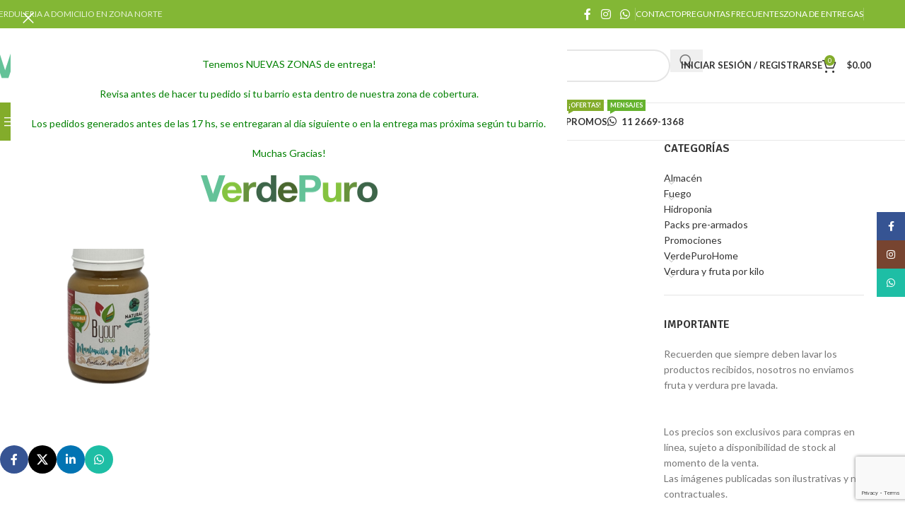

--- FILE ---
content_type: text/html; charset=UTF-8
request_url: https://verdepuro.com.ar/mantequilla-de-mani/
body_size: 28312
content:
<!DOCTYPE html>
<html lang="es" dir="ltr">
<head>
	<meta charset="UTF-8">
	<link rel="profile" href="https://gmpg.org/xfn/11">
	<link rel="pingback" href="https://verdepuro.com.ar/xmlrpc.php">

	<title>mantequilla de mani &#8211; VerdePuro</title>
<meta name='robots' content='max-image-preview:large' />
<link rel='dns-prefetch' href='//www.googletagmanager.com' />
<link rel='dns-prefetch' href='//capi-automation.s3.us-east-2.amazonaws.com' />
<link rel='dns-prefetch' href='//fonts.googleapis.com' />
<link rel="alternate" type="application/rss+xml" title="VerdePuro &raquo; Feed" href="https://verdepuro.com.ar/feed/" />
<link rel="alternate" type="application/rss+xml" title="VerdePuro &raquo; Feed de los comentarios" href="https://verdepuro.com.ar/comments/feed/" />
<link rel="alternate" title="oEmbed (JSON)" type="application/json+oembed" href="https://verdepuro.com.ar/wp-json/oembed/1.0/embed?url=https%3A%2F%2Fverdepuro.com.ar%2Fmantequilla-de-mani%2F" />
<link rel="alternate" title="oEmbed (XML)" type="text/xml+oembed" href="https://verdepuro.com.ar/wp-json/oembed/1.0/embed?url=https%3A%2F%2Fverdepuro.com.ar%2Fmantequilla-de-mani%2F&#038;format=xml" />
<style id='wp-img-auto-sizes-contain-inline-css' type='text/css'>
img:is([sizes=auto i],[sizes^="auto," i]){contain-intrinsic-size:3000px 1500px}
/*# sourceURL=wp-img-auto-sizes-contain-inline-css */
</style>
<link rel='stylesheet' id='cfw-blocks-styles-css' href='https://verdepuro.com.ar/wp-content/plugins/checkout-for-woocommerce/build/css/blocks-styles.css?ver=a1d32077b0abb8a3a7f2a2a546cab77c' type='text/css' media='all' />
<link rel='stylesheet' id='woo-conditional-shipping-blocks-style-css' href='https://verdepuro.com.ar/wp-content/plugins/conditional-shipping-for-woocommerce/frontend/css/woo-conditional-shipping.css?ver=3.6.0.free' type='text/css' media='all' />
<link rel='stylesheet' id='delivery-date-block-frontend-css' href='https://verdepuro.com.ar/wp-content/plugins/order-delivery-date/build/style-index.css?ver=3a9b96fe35fefe2555f4' type='text/css' media='all' />
<style id='woocommerce-inline-inline-css' type='text/css'>
.woocommerce form .form-row .required { visibility: visible; }
/*# sourceURL=woocommerce-inline-inline-css */
</style>
<link rel='stylesheet' id='woo_conditional_shipping_css-css' href='https://verdepuro.com.ar/wp-content/plugins/conditional-shipping-for-woocommerce/includes/frontend/../../frontend/css/woo-conditional-shipping.css?ver=3.6.0.free' type='text/css' media='all' />
<link rel='stylesheet' id='js_composer_front-css' href='https://verdepuro.com.ar/wp-content/plugins/js_composer/assets/css/js_composer.min.css?ver=8.7.2' type='text/css' media='all' />
<link rel='stylesheet' id='wd-style-base-css' href='https://verdepuro.com.ar/wp-content/themes/woodmart/css/parts/base.min.css?ver=8.3.8' type='text/css' media='all' />
<link rel='stylesheet' id='wd-helpers-wpb-elem-css' href='https://verdepuro.com.ar/wp-content/themes/woodmart/css/parts/helpers-wpb-elem.min.css?ver=8.3.8' type='text/css' media='all' />
<link rel='stylesheet' id='wd-wpbakery-base-css' href='https://verdepuro.com.ar/wp-content/themes/woodmart/css/parts/int-wpb-base.min.css?ver=8.3.8' type='text/css' media='all' />
<link rel='stylesheet' id='wd-wpbakery-base-deprecated-css' href='https://verdepuro.com.ar/wp-content/themes/woodmart/css/parts/int-wpb-base-deprecated.min.css?ver=8.3.8' type='text/css' media='all' />
<link rel='stylesheet' id='wd-int-wordfence-css' href='https://verdepuro.com.ar/wp-content/themes/woodmart/css/parts/int-wordfence.min.css?ver=8.3.8' type='text/css' media='all' />
<link rel='stylesheet' id='wd-notices-fixed-css' href='https://verdepuro.com.ar/wp-content/themes/woodmart/css/parts/woo-opt-sticky-notices-old.min.css?ver=8.3.8' type='text/css' media='all' />
<link rel='stylesheet' id='wd-woocommerce-base-css' href='https://verdepuro.com.ar/wp-content/themes/woodmart/css/parts/woocommerce-base.min.css?ver=8.3.8' type='text/css' media='all' />
<link rel='stylesheet' id='wd-mod-star-rating-css' href='https://verdepuro.com.ar/wp-content/themes/woodmart/css/parts/mod-star-rating.min.css?ver=8.3.8' type='text/css' media='all' />
<link rel='stylesheet' id='wd-woocommerce-block-notices-css' href='https://verdepuro.com.ar/wp-content/themes/woodmart/css/parts/woo-mod-block-notices.min.css?ver=8.3.8' type='text/css' media='all' />
<link rel='stylesheet' id='wd-opt-carousel-disable-css' href='https://verdepuro.com.ar/wp-content/themes/woodmart/css/parts/opt-carousel-disable.min.css?ver=8.3.8' type='text/css' media='all' />
<link rel='stylesheet' id='child-style-css' href='https://verdepuro.com.ar/wp-content/themes/woodmart-child/style.css?ver=8.3.8' type='text/css' media='all' />
<link rel='stylesheet' id='wd-header-base-css' href='https://verdepuro.com.ar/wp-content/themes/woodmart/css/parts/header-base.min.css?ver=8.3.8' type='text/css' media='all' />
<link rel='stylesheet' id='wd-mod-tools-css' href='https://verdepuro.com.ar/wp-content/themes/woodmart/css/parts/mod-tools.min.css?ver=8.3.8' type='text/css' media='all' />
<link rel='stylesheet' id='wd-header-elements-base-css' href='https://verdepuro.com.ar/wp-content/themes/woodmart/css/parts/header-el-base.min.css?ver=8.3.8' type='text/css' media='all' />
<link rel='stylesheet' id='wd-social-icons-css' href='https://verdepuro.com.ar/wp-content/themes/woodmart/css/parts/el-social-icons.min.css?ver=8.3.8' type='text/css' media='all' />
<link rel='stylesheet' id='wd-header-search-css' href='https://verdepuro.com.ar/wp-content/themes/woodmart/css/parts/header-el-search.min.css?ver=8.3.8' type='text/css' media='all' />
<link rel='stylesheet' id='wd-header-search-form-css' href='https://verdepuro.com.ar/wp-content/themes/woodmart/css/parts/header-el-search-form.min.css?ver=8.3.8' type='text/css' media='all' />
<link rel='stylesheet' id='wd-wd-search-form-css' href='https://verdepuro.com.ar/wp-content/themes/woodmart/css/parts/wd-search-form.min.css?ver=8.3.8' type='text/css' media='all' />
<link rel='stylesheet' id='wd-wd-search-results-css' href='https://verdepuro.com.ar/wp-content/themes/woodmart/css/parts/wd-search-results.min.css?ver=8.3.8' type='text/css' media='all' />
<link rel='stylesheet' id='wd-wd-search-dropdown-css' href='https://verdepuro.com.ar/wp-content/themes/woodmart/css/parts/wd-search-dropdown.min.css?ver=8.3.8' type='text/css' media='all' />
<link rel='stylesheet' id='wd-woo-mod-login-form-css' href='https://verdepuro.com.ar/wp-content/themes/woodmart/css/parts/woo-mod-login-form.min.css?ver=8.3.8' type='text/css' media='all' />
<link rel='stylesheet' id='wd-header-my-account-css' href='https://verdepuro.com.ar/wp-content/themes/woodmart/css/parts/header-el-my-account.min.css?ver=8.3.8' type='text/css' media='all' />
<link rel='stylesheet' id='wd-header-cart-side-css' href='https://verdepuro.com.ar/wp-content/themes/woodmart/css/parts/header-el-cart-side.min.css?ver=8.3.8' type='text/css' media='all' />
<link rel='stylesheet' id='wd-woo-mod-quantity-css' href='https://verdepuro.com.ar/wp-content/themes/woodmart/css/parts/woo-mod-quantity.min.css?ver=8.3.8' type='text/css' media='all' />
<link rel='stylesheet' id='wd-header-cart-css' href='https://verdepuro.com.ar/wp-content/themes/woodmart/css/parts/header-el-cart.min.css?ver=8.3.8' type='text/css' media='all' />
<link rel='stylesheet' id='wd-widget-shopping-cart-css' href='https://verdepuro.com.ar/wp-content/themes/woodmart/css/parts/woo-widget-shopping-cart.min.css?ver=8.3.8' type='text/css' media='all' />
<link rel='stylesheet' id='wd-widget-product-list-css' href='https://verdepuro.com.ar/wp-content/themes/woodmart/css/parts/woo-widget-product-list.min.css?ver=8.3.8' type='text/css' media='all' />
<link rel='stylesheet' id='wd-header-mobile-nav-dropdown-css' href='https://verdepuro.com.ar/wp-content/themes/woodmart/css/parts/header-el-mobile-nav-dropdown.min.css?ver=8.3.8' type='text/css' media='all' />
<link rel='stylesheet' id='wd-header-categories-nav-css' href='https://verdepuro.com.ar/wp-content/themes/woodmart/css/parts/header-el-category-nav.min.css?ver=8.3.8' type='text/css' media='all' />
<link rel='stylesheet' id='wd-mod-nav-vertical-css' href='https://verdepuro.com.ar/wp-content/themes/woodmart/css/parts/mod-nav-vertical.min.css?ver=8.3.8' type='text/css' media='all' />
<link rel='stylesheet' id='wd-mod-nav-vertical-design-default-css' href='https://verdepuro.com.ar/wp-content/themes/woodmart/css/parts/mod-nav-vertical-design-default.min.css?ver=8.3.8' type='text/css' media='all' />
<link rel='stylesheet' id='wd-mod-nav-menu-label-css' href='https://verdepuro.com.ar/wp-content/themes/woodmart/css/parts/mod-nav-menu-label.min.css?ver=8.3.8' type='text/css' media='all' />
<link rel='stylesheet' id='wd-page-title-css' href='https://verdepuro.com.ar/wp-content/themes/woodmart/css/parts/page-title.min.css?ver=8.3.8' type='text/css' media='all' />
<link rel='stylesheet' id='wd-post-types-mod-predefined-css' href='https://verdepuro.com.ar/wp-content/themes/woodmart/css/parts/post-types-mod-predefined.min.css?ver=8.3.8' type='text/css' media='all' />
<link rel='stylesheet' id='wd-post-types-mod-categories-style-bg-css' href='https://verdepuro.com.ar/wp-content/themes/woodmart/css/parts/post-types-mod-categories-style-bg.min.css?ver=8.3.8' type='text/css' media='all' />
<link rel='stylesheet' id='wd-blog-single-predefined-css' href='https://verdepuro.com.ar/wp-content/themes/woodmart/css/parts/blog-single-predefined.min.css?ver=8.3.8' type='text/css' media='all' />
<link rel='stylesheet' id='wd-blog-mod-author-css' href='https://verdepuro.com.ar/wp-content/themes/woodmart/css/parts/blog-mod-author.min.css?ver=8.3.8' type='text/css' media='all' />
<link rel='stylesheet' id='wd-blog-mod-comments-button-css' href='https://verdepuro.com.ar/wp-content/themes/woodmart/css/parts/blog-mod-comments-button.min.css?ver=8.3.8' type='text/css' media='all' />
<link rel='stylesheet' id='wd-social-icons-styles-css' href='https://verdepuro.com.ar/wp-content/themes/woodmart/css/parts/el-social-styles.min.css?ver=8.3.8' type='text/css' media='all' />
<link rel='stylesheet' id='wd-post-types-mod-comments-css' href='https://verdepuro.com.ar/wp-content/themes/woodmart/css/parts/post-types-mod-comments.min.css?ver=8.3.8' type='text/css' media='all' />
<link rel='stylesheet' id='wd-off-canvas-sidebar-css' href='https://verdepuro.com.ar/wp-content/themes/woodmart/css/parts/opt-off-canvas-sidebar.min.css?ver=8.3.8' type='text/css' media='all' />
<link rel='stylesheet' id='wd-widget-product-cat-css' href='https://verdepuro.com.ar/wp-content/themes/woodmart/css/parts/woo-widget-product-cat.min.css?ver=8.3.8' type='text/css' media='all' />
<link rel='stylesheet' id='wd-widget-slider-price-filter-css' href='https://verdepuro.com.ar/wp-content/themes/woodmart/css/parts/woo-widget-slider-price-filter.min.css?ver=8.3.8' type='text/css' media='all' />
<link rel='stylesheet' id='wd-widget-nav-css' href='https://verdepuro.com.ar/wp-content/themes/woodmart/css/parts/widget-nav.min.css?ver=8.3.8' type='text/css' media='all' />
<link rel='stylesheet' id='wd-footer-base-css' href='https://verdepuro.com.ar/wp-content/themes/woodmart/css/parts/footer-base.min.css?ver=8.3.8' type='text/css' media='all' />
<link rel='stylesheet' id='wd-scroll-top-css' href='https://verdepuro.com.ar/wp-content/themes/woodmart/css/parts/opt-scrolltotop.min.css?ver=8.3.8' type='text/css' media='all' />
<link rel='stylesheet' id='wd-mod-animations-transform-css' href='https://verdepuro.com.ar/wp-content/themes/woodmart/css/parts/mod-animations-transform.min.css?ver=8.3.8' type='text/css' media='all' />
<link rel='stylesheet' id='wd-mod-transform-css' href='https://verdepuro.com.ar/wp-content/themes/woodmart/css/parts/mod-transform.min.css?ver=8.3.8' type='text/css' media='all' />
<link rel='stylesheet' id='wd-mfp-popup-css' href='https://verdepuro.com.ar/wp-content/themes/woodmart/css/parts/lib-magnific-popup.min.css?ver=8.3.8' type='text/css' media='all' />
<link rel='stylesheet' id='wd-header-my-account-sidebar-css' href='https://verdepuro.com.ar/wp-content/themes/woodmart/css/parts/header-el-my-account-sidebar.min.css?ver=8.3.8' type='text/css' media='all' />
<link rel='stylesheet' id='wd-sticky-social-buttons-css' href='https://verdepuro.com.ar/wp-content/themes/woodmart/css/parts/opt-sticky-social.min.css?ver=8.3.8' type='text/css' media='all' />
<link rel='stylesheet' id='wd-bottom-toolbar-css' href='https://verdepuro.com.ar/wp-content/themes/woodmart/css/parts/opt-bottom-toolbar.min.css?ver=8.3.8' type='text/css' media='all' />
<link rel='stylesheet' id='wd-mod-sticky-sidebar-opener-css' href='https://verdepuro.com.ar/wp-content/themes/woodmart/css/parts/mod-sticky-sidebar-opener.min.css?ver=8.3.8' type='text/css' media='all' />
<link rel='stylesheet' id='xts-google-fonts-css' href='https://fonts.googleapis.com/css?family=Lato%3A400%2C700%7CSignika%3A400%2C600%2C500&#038;ver=8.3.8' type='text/css' media='all' />
<script type="text/javascript" id="woocommerce-google-analytics-integration-gtag-js-after">
/* <![CDATA[ */
/* Google Analytics for WooCommerce (gtag.js) */
					window.dataLayer = window.dataLayer || [];
					function gtag(){dataLayer.push(arguments);}
					// Set up default consent state.
					for ( const mode of [{"analytics_storage":"denied","ad_storage":"denied","ad_user_data":"denied","ad_personalization":"denied","region":["AT","BE","BG","HR","CY","CZ","DK","EE","FI","FR","DE","GR","HU","IS","IE","IT","LV","LI","LT","LU","MT","NL","NO","PL","PT","RO","SK","SI","ES","SE","GB","CH"]}] || [] ) {
						gtag( "consent", "default", { "wait_for_update": 500, ...mode } );
					}
					gtag("js", new Date());
					gtag("set", "developer_id.dOGY3NW", true);
					gtag("config", "G-XQDEBYE4YE", {"track_404":true,"allow_google_signals":true,"logged_in":false,"linker":{"domains":[],"allow_incoming":false},"custom_map":{"dimension1":"logged_in"}});
//# sourceURL=woocommerce-google-analytics-integration-gtag-js-after
/* ]]> */
</script>
<script type="text/javascript" src="https://verdepuro.com.ar/wp-includes/js/jquery/jquery.min.js?ver=3.7.1" id="jquery-core-js"></script>
<script type="text/javascript" src="https://verdepuro.com.ar/wp-includes/js/jquery/jquery-migrate.min.js?ver=3.4.1" id="jquery-migrate-js"></script>
<script type="text/javascript" src="https://verdepuro.com.ar/wp-content/plugins/woocommerce/assets/js/jquery-blockui/jquery.blockUI.min.js?ver=2.7.0-wc.10.4.3" id="wc-jquery-blockui-js" data-wp-strategy="defer"></script>
<script type="text/javascript" id="wc-add-to-cart-js-extra">
/* <![CDATA[ */
var wc_add_to_cart_params = {"ajax_url":"/wp-admin/admin-ajax.php","wc_ajax_url":"/?wc-ajax=%%endpoint%%","i18n_view_cart":"Ver carrito","cart_url":"https://verdepuro.com.ar/carrito/","is_cart":"","cart_redirect_after_add":"no"};
//# sourceURL=wc-add-to-cart-js-extra
/* ]]> */
</script>
<script type="text/javascript" src="https://verdepuro.com.ar/wp-content/plugins/woocommerce/assets/js/frontend/add-to-cart.min.js?ver=10.4.3" id="wc-add-to-cart-js" data-wp-strategy="defer"></script>
<script type="text/javascript" src="https://verdepuro.com.ar/wp-content/plugins/woocommerce/assets/js/js-cookie/js.cookie.min.js?ver=2.1.4-wc.10.4.3" id="wc-js-cookie-js" defer="defer" data-wp-strategy="defer"></script>
<script type="text/javascript" id="woocommerce-js-extra">
/* <![CDATA[ */
var woocommerce_params = {"ajax_url":"/wp-admin/admin-ajax.php","wc_ajax_url":"/?wc-ajax=%%endpoint%%","i18n_password_show":"Mostrar contrase\u00f1a","i18n_password_hide":"Ocultar contrase\u00f1a"};
//# sourceURL=woocommerce-js-extra
/* ]]> */
</script>
<script type="text/javascript" src="https://verdepuro.com.ar/wp-content/plugins/woocommerce/assets/js/frontend/woocommerce.min.js?ver=10.4.3" id="woocommerce-js" defer="defer" data-wp-strategy="defer"></script>
<script type="text/javascript" id="woo-conditional-shipping-js-js-extra">
/* <![CDATA[ */
var conditional_shipping_settings = {"trigger_fields":[]};
//# sourceURL=woo-conditional-shipping-js-js-extra
/* ]]> */
</script>
<script type="text/javascript" src="https://verdepuro.com.ar/wp-content/plugins/conditional-shipping-for-woocommerce/includes/frontend/../../frontend/js/woo-conditional-shipping.js?ver=3.6.0.free" id="woo-conditional-shipping-js-js"></script>
<script type="text/javascript" src="https://verdepuro.com.ar/wp-content/plugins/js_composer/assets/js/vendors/woocommerce-add-to-cart.js?ver=8.7.2" id="vc_woocommerce-add-to-cart-js-js"></script>
<script type="text/javascript" src="https://verdepuro.com.ar/wp-content/themes/woodmart/js/libs/device.min.js?ver=8.3.8" id="wd-device-library-js"></script>
<script type="text/javascript" src="https://verdepuro.com.ar/wp-content/themes/woodmart/js/scripts/global/scrollBar.min.js?ver=8.3.8" id="wd-scrollbar-js"></script>
<script type="text/javascript" src="https://verdepuro.com.ar/wp-content/plugins/order-delivery-date/assets/js/tyche.js?ver=12.13.1" id="orddd_tyche-js"></script>
<script></script><link rel="https://api.w.org/" href="https://verdepuro.com.ar/wp-json/" /><link rel="alternate" title="JSON" type="application/json" href="https://verdepuro.com.ar/wp-json/wp/v2/media/7655" /><link rel="EditURI" type="application/rsd+xml" title="RSD" href="https://verdepuro.com.ar/xmlrpc.php?rsd" />

<link rel="canonical" href="https://verdepuro.com.ar/mantequilla-de-mani/" />
<link rel='shortlink' href='https://verdepuro.com.ar/?p=7655' />
	<!-- Google Tag Manager -->
	<script>
		(function(w, d, s, l, i) {
			w[l] = w[l] || [];
			w[l].push({
				'gtm.start': new Date().getTime(),
				event: 'gtm.js'
			});
			var f = d.getElementsByTagName(s)[0],
				j = d.createElement(s),
				dl = l != 'dataLayer' ? '&l=' + l : '';
			j.async = true;
			j.src =
				'https://www.googletagmanager.com/gtm.js?id=' + i + dl;
			f.parentNode.insertBefore(j, f);
		})(window, document, 'script', 'dataLayer', 'GTM-K2MKJCG');
	</script>
	<!-- End Google Tag Manager -->
<meta name="theme-color" content="#83ac2b">					<meta name="viewport" content="width=device-width, initial-scale=1.0, maximum-scale=1.0, user-scalable=no">
										<noscript><style>.woocommerce-product-gallery{ opacity: 1 !important; }</style></noscript>
	
<link rel="icon" type="image/png" href="https://verdepuro.com.ar/wp-content/uploads/2025/11/favicon-96x96-1.png" sizes="96x96" />
<link rel="icon" type="image/svg+xml" href="https://verdepuro.com.ar/wp-content/uploads/2025/11/favicon.svg" />
<link rel="shortcut icon" href="https://verdepuro.com.ar/wp-content/uploads/2025/11/favicon.ico" />
<link rel="apple-touch-icon" sizes="180x180" href="https://verdepuro.com.ar/wp-content/uploads/2025/11/apple-touch-icon.png" />
			<script  type="text/javascript">
				!function(f,b,e,v,n,t,s){if(f.fbq)return;n=f.fbq=function(){n.callMethod?
					n.callMethod.apply(n,arguments):n.queue.push(arguments)};if(!f._fbq)f._fbq=n;
					n.push=n;n.loaded=!0;n.version='2.0';n.queue=[];t=b.createElement(e);t.async=!0;
					t.src=v;s=b.getElementsByTagName(e)[0];s.parentNode.insertBefore(t,s)}(window,
					document,'script','https://connect.facebook.net/en_US/fbevents.js');
			</script>
			<!-- WooCommerce Facebook Integration Begin -->
			<script  type="text/javascript">

				fbq('init', '432043121255176', {}, {
    "agent": "woocommerce_6-10.4.3-3.5.15"
});

				document.addEventListener( 'DOMContentLoaded', function() {
					// Insert placeholder for events injected when a product is added to the cart through AJAX.
					document.body.insertAdjacentHTML( 'beforeend', '<div class=\"wc-facebook-pixel-event-placeholder\"></div>' );
				}, false );

			</script>
			<!-- WooCommerce Facebook Integration End -->
			<meta name="generator" content="Powered by WPBakery Page Builder - drag and drop page builder for WordPress."/>
<link rel="icon" href="https://verdepuro.com.ar/wp-content/uploads/2022/02/cropped-App-Splash-Screen-Icon-android-428-32x32.png" sizes="32x32" />
<link rel="icon" href="https://verdepuro.com.ar/wp-content/uploads/2022/02/cropped-App-Splash-Screen-Icon-android-428-192x192.png" sizes="192x192" />
<link rel="apple-touch-icon" href="https://verdepuro.com.ar/wp-content/uploads/2022/02/cropped-App-Splash-Screen-Icon-android-428-180x180.png" />
<meta name="msapplication-TileImage" content="https://verdepuro.com.ar/wp-content/uploads/2022/02/cropped-App-Splash-Screen-Icon-android-428-270x270.png" />
<style>
		
		</style><noscript><style> .wpb_animate_when_almost_visible { opacity: 1; }</style></noscript>			<style id="wd-style-header_528910-css" data-type="wd-style-header_528910">
				:root{
	--wd-top-bar-h: 40px;
	--wd-top-bar-sm-h: .00001px;
	--wd-top-bar-sticky-h: .00001px;
	--wd-top-bar-brd-w: .00001px;

	--wd-header-general-h: 105px;
	--wd-header-general-sm-h: 60px;
	--wd-header-general-sticky-h: .00001px;
	--wd-header-general-brd-w: 1px;

	--wd-header-bottom-h: 52px;
	--wd-header-bottom-sm-h: .00001px;
	--wd-header-bottom-sticky-h: .00001px;
	--wd-header-bottom-brd-w: 1px;

	--wd-header-clone-h: .00001px;

	--wd-header-brd-w: calc(var(--wd-top-bar-brd-w) + var(--wd-header-general-brd-w) + var(--wd-header-bottom-brd-w));
	--wd-header-h: calc(var(--wd-top-bar-h) + var(--wd-header-general-h) + var(--wd-header-bottom-h) + var(--wd-header-brd-w));
	--wd-header-sticky-h: calc(var(--wd-top-bar-sticky-h) + var(--wd-header-general-sticky-h) + var(--wd-header-bottom-sticky-h) + var(--wd-header-clone-h) + var(--wd-header-brd-w));
	--wd-header-sm-h: calc(var(--wd-top-bar-sm-h) + var(--wd-header-general-sm-h) + var(--wd-header-bottom-sm-h) + var(--wd-header-brd-w));
}

.whb-top-bar .wd-dropdown {
	margin-top: -1px;
}

.whb-top-bar .wd-dropdown:after {
	height: 10px;
}




:root:has(.whb-general-header.whb-border-boxed) {
	--wd-header-general-brd-w: .00001px;
}

@media (max-width: 1024px) {
:root:has(.whb-general-header.whb-hidden-mobile) {
	--wd-header-general-brd-w: .00001px;
}
}

:root:has(.whb-header-bottom.whb-border-boxed) {
	--wd-header-bottom-brd-w: .00001px;
}

@media (max-width: 1024px) {
:root:has(.whb-header-bottom.whb-hidden-mobile) {
	--wd-header-bottom-brd-w: .00001px;
}
}

.whb-header-bottom .wd-dropdown {
	margin-top: 5px;
}

.whb-header-bottom .wd-dropdown:after {
	height: 16px;
}



		
.whb-top-bar {
	background-color: rgba(131, 183, 53, 1);
}

.whb-9x1ytaxq7aphtb3npidp form.searchform {
	--wd-form-height: 46px;
}
.whb-general-header {
	border-color: rgba(232, 232, 232, 1);border-bottom-width: 1px;border-bottom-style: solid;
}

.whb-header-bottom {
	border-color: rgba(232, 232, 232, 1);border-bottom-width: 1px;border-bottom-style: solid;
}
			</style>
						<style id="wd-style-theme_settings_default-css" data-type="wd-style-theme_settings_default">
				@font-face {
	font-weight: normal;
	font-style: normal;
	font-family: "woodmart-font";
	src: url("//verdepuro.com.ar/wp-content/themes/woodmart/fonts/woodmart-font-1-400.woff2?v=8.3.8") format("woff2");
}

:root {
	--wd-text-font: "Lato", Arial, Helvetica, sans-serif;
	--wd-text-font-weight: 400;
	--wd-text-color: #777777;
	--wd-text-font-size: 14px;
	--wd-title-font: "Signika", Arial, Helvetica, sans-serif;
	--wd-title-font-weight: 600;
	--wd-title-color: #242424;
	--wd-entities-title-font: "Signika", Arial, Helvetica, sans-serif;
	--wd-entities-title-font-weight: 500;
	--wd-entities-title-color: #333333;
	--wd-entities-title-color-hover: rgb(51 51 51 / 65%);
	--wd-alternative-font: "Lato", Arial, Helvetica, sans-serif;
	--wd-widget-title-font: "Signika", Arial, Helvetica, sans-serif;
	--wd-widget-title-font-weight: 600;
	--wd-widget-title-transform: uppercase;
	--wd-widget-title-color: #333;
	--wd-widget-title-font-size: 16px;
	--wd-header-el-font: "Lato", Arial, Helvetica, sans-serif;
	--wd-header-el-font-weight: 700;
	--wd-header-el-transform: uppercase;
	--wd-header-el-font-size: 13px;
	--wd-otl-style: dotted;
	--wd-otl-width: 2px;
	--wd-primary-color: #83AC2B;
	--wd-alternative-color: #fbbc34;
	--btn-default-bgcolor: #f7f7f7;
	--btn-default-bgcolor-hover: #efefef;
	--btn-accented-bgcolor: #83b735;
	--btn-accented-bgcolor-hover: #74a32f;
	--wd-form-brd-width: 2px;
	--notices-success-bg: #83ac2b;
	--notices-success-color: #ffffff;
	--notices-warning-bg: #3f6d00;
	--notices-warning-color: #ffffff;
	--wd-link-color: #333333;
	--wd-link-color-hover: #242424;
	--wd-sticky-btn-height: 95px;
}
.wd-age-verify-wrap {
	--wd-popup-width: 500px;
}
.wd-popup.wd-promo-popup {
	background-color: #ffffff;
	background-image: none;
	background-repeat: no-repeat;
	background-size: contain;
	background-position: left center;
}
.wd-promo-popup-wrap {
	--wd-popup-width: 800px;
}
:is(.woodmart-woocommerce-layered-nav, .wd-product-category-filter) .wd-scroll-content {
	max-height: 280px;
}
.wd-page-title .wd-page-title-bg img {
	object-fit: cover;
	object-position: center center;
}
.wd-footer {
	background-color: #ffffff;
	background-image: none;
}
.mfp-wrap.wd-popup-quick-view-wrap {
	--wd-popup-width: 600px;
}

@media (max-width: 1024px) {
	:root {
		--wd-sticky-btn-height: 95px;
	}

}

@media (max-width: 768.98px) {
	:root {
		--wd-sticky-btn-height: 42px;
	}

}
:root{
--wd-container-w: 1222px;
--wd-form-brd-radius: 35px;
--btn-default-color: #333;
--btn-default-color-hover: #333;
--btn-accented-color: #fff;
--btn-accented-color-hover: #fff;
--btn-default-brd-radius: 35px;
--btn-default-box-shadow: none;
--btn-default-box-shadow-hover: none;
--btn-accented-brd-radius: 35px;
--btn-accented-box-shadow: none;
--btn-accented-box-shadow-hover: none;
--wd-brd-radius: 0px;
}

@media (min-width: 1222px) {
[data-vc-full-width]:not([data-vc-stretch-content]),
:is(.vc_section, .vc_row).wd-section-stretch {
padding-left: calc((100vw - 1222px - var(--wd-sticky-nav-w) - var(--wd-scroll-w)) / 2);
padding-right: calc((100vw - 1222px - var(--wd-sticky-nav-w) - var(--wd-scroll-w)) / 2);
}
}


.wd-page-title {
background-color: #83b735;
}

.text-with-border h2 {
    color: white;
    text-shadow:
     -1px -1px 0 #2d2a2a,  
    1px -1px 0 #2d2a2a,
    -1px 1px 0 #2d2a2a,
     1px 1px 0 #2d2a2a
}

@supports((text-stroke: 2px black) or (-webkit-text-stroke: 2px black)) {
    .text-with-border h2 {
        color: transparent;
        -webkit-text-stroke: 2px #2d2a2a;
    text-stroke: 2px #2d2a2a;
        text-shadow: none;
    }
}

.arial h2 {
	font-family: Arial !important;
}

.text-shadow h2 {
	text-shadow: 1px 1px 7px #000F;
}

.postid-3499 .woocommerce-variation-add-to-cart .quantity {
	display: none !important;
}

.woocommerce .cart-collaterals { display: block;}			</style>
			<style id='global-styles-inline-css' type='text/css'>
:root{--wp--preset--aspect-ratio--square: 1;--wp--preset--aspect-ratio--4-3: 4/3;--wp--preset--aspect-ratio--3-4: 3/4;--wp--preset--aspect-ratio--3-2: 3/2;--wp--preset--aspect-ratio--2-3: 2/3;--wp--preset--aspect-ratio--16-9: 16/9;--wp--preset--aspect-ratio--9-16: 9/16;--wp--preset--color--black: #000000;--wp--preset--color--cyan-bluish-gray: #abb8c3;--wp--preset--color--white: #ffffff;--wp--preset--color--pale-pink: #f78da7;--wp--preset--color--vivid-red: #cf2e2e;--wp--preset--color--luminous-vivid-orange: #ff6900;--wp--preset--color--luminous-vivid-amber: #fcb900;--wp--preset--color--light-green-cyan: #7bdcb5;--wp--preset--color--vivid-green-cyan: #00d084;--wp--preset--color--pale-cyan-blue: #8ed1fc;--wp--preset--color--vivid-cyan-blue: #0693e3;--wp--preset--color--vivid-purple: #9b51e0;--wp--preset--gradient--vivid-cyan-blue-to-vivid-purple: linear-gradient(135deg,rgb(6,147,227) 0%,rgb(155,81,224) 100%);--wp--preset--gradient--light-green-cyan-to-vivid-green-cyan: linear-gradient(135deg,rgb(122,220,180) 0%,rgb(0,208,130) 100%);--wp--preset--gradient--luminous-vivid-amber-to-luminous-vivid-orange: linear-gradient(135deg,rgb(252,185,0) 0%,rgb(255,105,0) 100%);--wp--preset--gradient--luminous-vivid-orange-to-vivid-red: linear-gradient(135deg,rgb(255,105,0) 0%,rgb(207,46,46) 100%);--wp--preset--gradient--very-light-gray-to-cyan-bluish-gray: linear-gradient(135deg,rgb(238,238,238) 0%,rgb(169,184,195) 100%);--wp--preset--gradient--cool-to-warm-spectrum: linear-gradient(135deg,rgb(74,234,220) 0%,rgb(151,120,209) 20%,rgb(207,42,186) 40%,rgb(238,44,130) 60%,rgb(251,105,98) 80%,rgb(254,248,76) 100%);--wp--preset--gradient--blush-light-purple: linear-gradient(135deg,rgb(255,206,236) 0%,rgb(152,150,240) 100%);--wp--preset--gradient--blush-bordeaux: linear-gradient(135deg,rgb(254,205,165) 0%,rgb(254,45,45) 50%,rgb(107,0,62) 100%);--wp--preset--gradient--luminous-dusk: linear-gradient(135deg,rgb(255,203,112) 0%,rgb(199,81,192) 50%,rgb(65,88,208) 100%);--wp--preset--gradient--pale-ocean: linear-gradient(135deg,rgb(255,245,203) 0%,rgb(182,227,212) 50%,rgb(51,167,181) 100%);--wp--preset--gradient--electric-grass: linear-gradient(135deg,rgb(202,248,128) 0%,rgb(113,206,126) 100%);--wp--preset--gradient--midnight: linear-gradient(135deg,rgb(2,3,129) 0%,rgb(40,116,252) 100%);--wp--preset--font-size--small: 13px;--wp--preset--font-size--medium: 20px;--wp--preset--font-size--large: 36px;--wp--preset--font-size--x-large: 42px;--wp--preset--spacing--20: 0.44rem;--wp--preset--spacing--30: 0.67rem;--wp--preset--spacing--40: 1rem;--wp--preset--spacing--50: 1.5rem;--wp--preset--spacing--60: 2.25rem;--wp--preset--spacing--70: 3.38rem;--wp--preset--spacing--80: 5.06rem;--wp--preset--shadow--natural: 6px 6px 9px rgba(0, 0, 0, 0.2);--wp--preset--shadow--deep: 12px 12px 50px rgba(0, 0, 0, 0.4);--wp--preset--shadow--sharp: 6px 6px 0px rgba(0, 0, 0, 0.2);--wp--preset--shadow--outlined: 6px 6px 0px -3px rgb(255, 255, 255), 6px 6px rgb(0, 0, 0);--wp--preset--shadow--crisp: 6px 6px 0px rgb(0, 0, 0);}:where(body) { margin: 0; }.wp-site-blocks > .alignleft { float: left; margin-right: 2em; }.wp-site-blocks > .alignright { float: right; margin-left: 2em; }.wp-site-blocks > .aligncenter { justify-content: center; margin-left: auto; margin-right: auto; }:where(.is-layout-flex){gap: 0.5em;}:where(.is-layout-grid){gap: 0.5em;}.is-layout-flow > .alignleft{float: left;margin-inline-start: 0;margin-inline-end: 2em;}.is-layout-flow > .alignright{float: right;margin-inline-start: 2em;margin-inline-end: 0;}.is-layout-flow > .aligncenter{margin-left: auto !important;margin-right: auto !important;}.is-layout-constrained > .alignleft{float: left;margin-inline-start: 0;margin-inline-end: 2em;}.is-layout-constrained > .alignright{float: right;margin-inline-start: 2em;margin-inline-end: 0;}.is-layout-constrained > .aligncenter{margin-left: auto !important;margin-right: auto !important;}.is-layout-constrained > :where(:not(.alignleft):not(.alignright):not(.alignfull)){margin-left: auto !important;margin-right: auto !important;}body .is-layout-flex{display: flex;}.is-layout-flex{flex-wrap: wrap;align-items: center;}.is-layout-flex > :is(*, div){margin: 0;}body .is-layout-grid{display: grid;}.is-layout-grid > :is(*, div){margin: 0;}body{padding-top: 0px;padding-right: 0px;padding-bottom: 0px;padding-left: 0px;}a:where(:not(.wp-element-button)){text-decoration: none;}:root :where(.wp-element-button, .wp-block-button__link){background-color: #32373c;border-width: 0;color: #fff;font-family: inherit;font-size: inherit;font-style: inherit;font-weight: inherit;letter-spacing: inherit;line-height: inherit;padding-top: calc(0.667em + 2px);padding-right: calc(1.333em + 2px);padding-bottom: calc(0.667em + 2px);padding-left: calc(1.333em + 2px);text-decoration: none;text-transform: inherit;}.has-black-color{color: var(--wp--preset--color--black) !important;}.has-cyan-bluish-gray-color{color: var(--wp--preset--color--cyan-bluish-gray) !important;}.has-white-color{color: var(--wp--preset--color--white) !important;}.has-pale-pink-color{color: var(--wp--preset--color--pale-pink) !important;}.has-vivid-red-color{color: var(--wp--preset--color--vivid-red) !important;}.has-luminous-vivid-orange-color{color: var(--wp--preset--color--luminous-vivid-orange) !important;}.has-luminous-vivid-amber-color{color: var(--wp--preset--color--luminous-vivid-amber) !important;}.has-light-green-cyan-color{color: var(--wp--preset--color--light-green-cyan) !important;}.has-vivid-green-cyan-color{color: var(--wp--preset--color--vivid-green-cyan) !important;}.has-pale-cyan-blue-color{color: var(--wp--preset--color--pale-cyan-blue) !important;}.has-vivid-cyan-blue-color{color: var(--wp--preset--color--vivid-cyan-blue) !important;}.has-vivid-purple-color{color: var(--wp--preset--color--vivid-purple) !important;}.has-black-background-color{background-color: var(--wp--preset--color--black) !important;}.has-cyan-bluish-gray-background-color{background-color: var(--wp--preset--color--cyan-bluish-gray) !important;}.has-white-background-color{background-color: var(--wp--preset--color--white) !important;}.has-pale-pink-background-color{background-color: var(--wp--preset--color--pale-pink) !important;}.has-vivid-red-background-color{background-color: var(--wp--preset--color--vivid-red) !important;}.has-luminous-vivid-orange-background-color{background-color: var(--wp--preset--color--luminous-vivid-orange) !important;}.has-luminous-vivid-amber-background-color{background-color: var(--wp--preset--color--luminous-vivid-amber) !important;}.has-light-green-cyan-background-color{background-color: var(--wp--preset--color--light-green-cyan) !important;}.has-vivid-green-cyan-background-color{background-color: var(--wp--preset--color--vivid-green-cyan) !important;}.has-pale-cyan-blue-background-color{background-color: var(--wp--preset--color--pale-cyan-blue) !important;}.has-vivid-cyan-blue-background-color{background-color: var(--wp--preset--color--vivid-cyan-blue) !important;}.has-vivid-purple-background-color{background-color: var(--wp--preset--color--vivid-purple) !important;}.has-black-border-color{border-color: var(--wp--preset--color--black) !important;}.has-cyan-bluish-gray-border-color{border-color: var(--wp--preset--color--cyan-bluish-gray) !important;}.has-white-border-color{border-color: var(--wp--preset--color--white) !important;}.has-pale-pink-border-color{border-color: var(--wp--preset--color--pale-pink) !important;}.has-vivid-red-border-color{border-color: var(--wp--preset--color--vivid-red) !important;}.has-luminous-vivid-orange-border-color{border-color: var(--wp--preset--color--luminous-vivid-orange) !important;}.has-luminous-vivid-amber-border-color{border-color: var(--wp--preset--color--luminous-vivid-amber) !important;}.has-light-green-cyan-border-color{border-color: var(--wp--preset--color--light-green-cyan) !important;}.has-vivid-green-cyan-border-color{border-color: var(--wp--preset--color--vivid-green-cyan) !important;}.has-pale-cyan-blue-border-color{border-color: var(--wp--preset--color--pale-cyan-blue) !important;}.has-vivid-cyan-blue-border-color{border-color: var(--wp--preset--color--vivid-cyan-blue) !important;}.has-vivid-purple-border-color{border-color: var(--wp--preset--color--vivid-purple) !important;}.has-vivid-cyan-blue-to-vivid-purple-gradient-background{background: var(--wp--preset--gradient--vivid-cyan-blue-to-vivid-purple) !important;}.has-light-green-cyan-to-vivid-green-cyan-gradient-background{background: var(--wp--preset--gradient--light-green-cyan-to-vivid-green-cyan) !important;}.has-luminous-vivid-amber-to-luminous-vivid-orange-gradient-background{background: var(--wp--preset--gradient--luminous-vivid-amber-to-luminous-vivid-orange) !important;}.has-luminous-vivid-orange-to-vivid-red-gradient-background{background: var(--wp--preset--gradient--luminous-vivid-orange-to-vivid-red) !important;}.has-very-light-gray-to-cyan-bluish-gray-gradient-background{background: var(--wp--preset--gradient--very-light-gray-to-cyan-bluish-gray) !important;}.has-cool-to-warm-spectrum-gradient-background{background: var(--wp--preset--gradient--cool-to-warm-spectrum) !important;}.has-blush-light-purple-gradient-background{background: var(--wp--preset--gradient--blush-light-purple) !important;}.has-blush-bordeaux-gradient-background{background: var(--wp--preset--gradient--blush-bordeaux) !important;}.has-luminous-dusk-gradient-background{background: var(--wp--preset--gradient--luminous-dusk) !important;}.has-pale-ocean-gradient-background{background: var(--wp--preset--gradient--pale-ocean) !important;}.has-electric-grass-gradient-background{background: var(--wp--preset--gradient--electric-grass) !important;}.has-midnight-gradient-background{background: var(--wp--preset--gradient--midnight) !important;}.has-small-font-size{font-size: var(--wp--preset--font-size--small) !important;}.has-medium-font-size{font-size: var(--wp--preset--font-size--medium) !important;}.has-large-font-size{font-size: var(--wp--preset--font-size--large) !important;}.has-x-large-font-size{font-size: var(--wp--preset--font-size--x-large) !important;}
/*# sourceURL=global-styles-inline-css */
</style>
<link rel='stylesheet' id='vc_font_awesome_5_shims-css' href='https://verdepuro.com.ar/wp-content/plugins/js_composer/assets/lib/vendor/dist/@fortawesome/fontawesome-free/css/v4-shims.min.css?ver=8.7.2' type='text/css' media='all' />
<link rel='stylesheet' id='vc_font_awesome_6-css' href='https://verdepuro.com.ar/wp-content/plugins/js_composer/assets/lib/vendor/dist/@fortawesome/fontawesome-free/css/all.min.css?ver=8.7.2' type='text/css' media='all' />
<link rel='stylesheet' id='dashicons-css' href='https://verdepuro.com.ar/wp-includes/css/dashicons.min.css?ver=46f233f312be5ab8358096a6f55d6c1c' type='text/css' media='all' />
</head>

<body class="attachment wp-singular attachment-template-default single single-attachment postid-7655 attachmentid-7655 attachment-png wp-theme-woodmart wp-child-theme-woodmart-child theme-woodmart woocommerce-no-js wrapper-full-width  categories-accordion-on woodmart-ajax-shop-on notifications-sticky sticky-toolbar-on wpb-js-composer js-comp-ver-8.7.2 vc_responsive">
			<script type="text/javascript" id="wd-flicker-fix">// Flicker fix.</script>		<div class="wd-skip-links">
								<a href="#menu-menu-principal" class="wd-skip-navigation btn">
						Skip to navigation					</a>
								<a href="#main-content" class="wd-skip-content btn">
				Skip to main content			</a>
		</div>
			
		<!-- Google Tag Manager (noscript) -->
	<noscript><iframe src="https://www.googletagmanager.com/ns.html?id=GTM-K2MKJCG" height="0" width="0" style="display:none;visibility:hidden"></iframe></noscript>
	<!-- End Google Tag Manager (noscript) -->

	<div class="wd-page-wrapper website-wrapper">
									<header class="whb-header whb-header_528910 whb-full-width whb-scroll-slide whb-sticky-real">
					<div class="whb-main-header">
	
<div class="whb-row whb-top-bar whb-not-sticky-row whb-with-bg whb-without-border whb-color-light whb-hidden-mobile whb-flex-flex-middle">
	<div class="container">
		<div class="whb-flex-row whb-top-bar-inner">
			<div class="whb-column whb-col-left whb-column5 whb-visible-lg">
	
<div class="wd-header-text reset-last-child whb-y4ro7npestv02kyrww49">VERDULERIA A DOMICILIO EN ZONA NORTE</div>
</div>
<div class="whb-column whb-col-center whb-column6 whb-visible-lg whb-empty-column">
	</div>
<div class="whb-column whb-col-right whb-column7 whb-visible-lg">
				<div
						class=" wd-social-icons  wd-style-default social-follow wd-shape-circle  whb-43k0qayz7gg36f2jmmhk color-scheme-light text-center">
				
				
									<a rel="noopener noreferrer nofollow" href="https://www.facebook.com/verdepurosalud" target="_blank" class=" wd-social-icon social-facebook" aria-label="Facebook social link">
						<span class="wd-icon"></span>
											</a>
				
				
				
				
									<a rel="noopener noreferrer nofollow" href="https://instagram.com/verdepuro" target="_blank" class=" wd-social-icon social-instagram" aria-label="Instagram social link">
						<span class="wd-icon"></span>
											</a>
				
				
				
				
				
				
				
				
				
				
				
				
				
				
									<a rel="noopener noreferrer nofollow" href="https://wa.me/541126691368" target="_blank" class="wd-hide-md  wd-social-icon social-whatsapp" aria-label="WhatsApp social link">
						<span class="wd-icon"></span>
											</a>

					<a rel="noopener noreferrer nofollow" href="https://wa.me/541126691368" target="_blank" class="wd-hide-lg  wd-social-icon social-whatsapp" aria-label="WhatsApp social link">
						<span class="wd-icon"></span>
											</a>
				
				
				
				
				
				
				
				
			</div>

		<div class="wd-header-divider wd-full-height whb-aik22afewdiur23h71ba"></div>

<nav class="wd-header-nav wd-header-secondary-nav whb-qyxd33agi52wruenrb9t text-right wd-full-height" role="navigation" aria-label="Top Bar Right">
	<ul id="menu-top-bar-right" class="menu wd-nav wd-nav-header wd-nav-secondary wd-style-bordered wd-gap-s"><li id="menu-item-3026" class="menu-item menu-item-type-post_type menu-item-object-page menu-item-3026 item-level-0 menu-simple-dropdown wd-event-hover" ><a href="https://verdepuro.com.ar/contacto/" class="woodmart-nav-link"><span class="nav-link-text">Contacto</span></a></li>
<li id="menu-item-3025" class="menu-item menu-item-type-post_type menu-item-object-page menu-item-3025 item-level-0 menu-simple-dropdown wd-event-hover" ><a href="https://verdepuro.com.ar/preguntas-frecuentes/" class="woodmart-nav-link"><span class="nav-link-text">Preguntas frecuentes</span></a></li>
<li id="menu-item-4691" class="menu-item menu-item-type-post_type menu-item-object-page menu-item-4691 item-level-0 menu-simple-dropdown wd-event-hover" ><a href="https://verdepuro.com.ar/zona-de-entregas/" class="woodmart-nav-link"><span class="nav-link-text">Zona de entregas</span></a></li>
</ul></nav>
<div class="wd-header-divider wd-full-height whb-hvo7pk2f543doxhr21h5"></div>
</div>
<div class="whb-column whb-col-mobile whb-column_mobile1 whb-hidden-lg">
				<div
						class=" wd-social-icons  wd-style-default social-follow wd-shape-circle  whb-vmlw3iqy1i9gf64uk7of color-scheme-light text-center">
				
				
									<a rel="noopener noreferrer nofollow" href="https://www.facebook.com/verdepurosalud" target="_blank" class=" wd-social-icon social-facebook" aria-label="Facebook social link">
						<span class="wd-icon"></span>
											</a>
				
				
				
				
									<a rel="noopener noreferrer nofollow" href="https://instagram.com/verdepuro" target="_blank" class=" wd-social-icon social-instagram" aria-label="Instagram social link">
						<span class="wd-icon"></span>
											</a>
				
				
				
				
				
				
				
				
				
				
				
				
				
				
									<a rel="noopener noreferrer nofollow" href="https://wa.me/541126691368" target="_blank" class="wd-hide-md  wd-social-icon social-whatsapp" aria-label="WhatsApp social link">
						<span class="wd-icon"></span>
											</a>

					<a rel="noopener noreferrer nofollow" href="https://wa.me/541126691368" target="_blank" class="wd-hide-lg  wd-social-icon social-whatsapp" aria-label="WhatsApp social link">
						<span class="wd-icon"></span>
											</a>
				
				
				
				
				
				
				
				
			</div>

		</div>
		</div>
	</div>
</div>

<div class="whb-row whb-general-header whb-not-sticky-row whb-without-bg whb-border-fullwidth whb-color-dark whb-flex-flex-middle">
	<div class="container">
		<div class="whb-flex-row whb-general-header-inner">
			<div class="whb-column whb-col-left whb-column8 whb-visible-lg">
	<div class="site-logo whb-gs8bcnxektjsro21n657 wd-switch-logo">
	<a href="https://verdepuro.com.ar/" class="wd-logo wd-main-logo" rel="home" aria-label="Site logo">
		<img width="250" height="39" src="https://verdepuro.com.ar/wp-content/uploads/2022/02/Logo-VP-250.png" class="attachment-full size-full" alt="Verde Puro" style="max-width:250px;" decoding="async" srcset="https://verdepuro.com.ar/wp-content/uploads/2022/02/Logo-VP-250.png 250w, https://verdepuro.com.ar/wp-content/uploads/2022/02/Logo-VP-250-150x23.png 150w, https://verdepuro.com.ar/wp-content/uploads/2022/02/Logo-VP-250-60x9.png 60w" sizes="(max-width: 250px) 100vw, 250px" />	</a>
					<a href="https://verdepuro.com.ar/" class="wd-logo wd-sticky-logo" rel="home">
			<img width="250" height="39" src="https://verdepuro.com.ar/wp-content/uploads/2022/02/Logo-VP-250.png" class="attachment-full size-full" alt="Verde Puro" style="max-width:250px;" decoding="async" srcset="https://verdepuro.com.ar/wp-content/uploads/2022/02/Logo-VP-250.png 250w, https://verdepuro.com.ar/wp-content/uploads/2022/02/Logo-VP-250-150x23.png 150w, https://verdepuro.com.ar/wp-content/uploads/2022/02/Logo-VP-250-60x9.png 60w" sizes="(max-width: 250px) 100vw, 250px" />		</a>
	</div>
</div>
<div class="whb-column whb-col-center whb-column9 whb-visible-lg">
	<div class="wd-search-form  wd-header-search-form wd-display-form whb-9x1ytaxq7aphtb3npidp">

<form role="search" method="get" class="searchform  wd-style-with-bg woodmart-ajax-search" action="https://verdepuro.com.ar/"  data-thumbnail="1" data-price="1" data-post_type="product" data-count="20" data-sku="0" data-symbols_count="3" data-include_cat_search="no" autocomplete="off">
	<input type="text" class="s" placeholder="Buscar productos" value="" name="s" aria-label="Search" title="Buscar productos" required/>
	<input type="hidden" name="post_type" value="product">

	<span tabindex="0" aria-label="Clear search" class="wd-clear-search wd-role-btn wd-hide"></span>

	
	<button type="submit" class="searchsubmit">
		<span>
			Search		</span>
			</button>
</form>

	<div class="wd-search-results-wrapper">
		<div class="wd-search-results wd-dropdown-results wd-dropdown wd-scroll">
			<div class="wd-scroll-content">
				
				
							</div>
		</div>
	</div>

</div>
</div>
<div class="whb-column whb-col-right whb-column10 whb-visible-lg">
	
<div class="whb-space-element whb-d6tcdhggjbqbrs217tl1 " style="width:15px;"></div>
<div class="wd-header-my-account wd-tools-element wd-event-hover wd-design-1 wd-account-style-text login-side-opener whb-vssfpylqqax9pvkfnxoz">
			<a href="https://verdepuro.com.ar/mi-cuenta/" title="Mi cuenta">
			
				<span class="wd-tools-icon">
									</span>
				<span class="wd-tools-text">
				Iniciar Sesión / Registrarse			</span>

					</a>

			</div>

<div class="wd-header-cart wd-tools-element wd-design-2 cart-widget-opener whb-nedhm962r512y1xz9j06">
	<a href="https://verdepuro.com.ar/carrito/" title="Carrito">
		
			<span class="wd-tools-icon">
															<span class="wd-cart-number wd-tools-count">0 <span>items</span></span>
									</span>
			<span class="wd-tools-text">
				
										<span class="wd-cart-subtotal"><span class="woocommerce-Price-amount amount"><bdi><span class="woocommerce-Price-currencySymbol">&#36;</span>0.00</bdi></span></span>
					</span>

			</a>
	</div>
</div>
<div class="whb-column whb-mobile-left whb-column_mobile2 whb-hidden-lg">
	<div class="wd-tools-element wd-header-mobile-nav wd-style-text wd-design-1 whb-g1k0m1tib7raxrwkm1t3">
	<a href="#" rel="nofollow" aria-label="Open mobile menu">
		
		<span class="wd-tools-icon">
					</span>

		<span class="wd-tools-text">Menu</span>

			</a>
</div></div>
<div class="whb-column whb-mobile-center whb-column_mobile3 whb-hidden-lg">
	<div class="site-logo whb-lt7vdqgaccmapftzurvt wd-switch-logo">
	<a href="https://verdepuro.com.ar/" class="wd-logo wd-main-logo" rel="home" aria-label="Site logo">
		<img width="250" height="39" src="https://verdepuro.com.ar/wp-content/uploads/2022/02/Logo-VP-250.png" class="attachment-full size-full" alt="Verde Puro" style="max-width:179px;" decoding="async" srcset="https://verdepuro.com.ar/wp-content/uploads/2022/02/Logo-VP-250.png 250w, https://verdepuro.com.ar/wp-content/uploads/2022/02/Logo-VP-250-150x23.png 150w, https://verdepuro.com.ar/wp-content/uploads/2022/02/Logo-VP-250-60x9.png 60w" sizes="(max-width: 250px) 100vw, 250px" />	</a>
					<a href="https://verdepuro.com.ar/" class="wd-logo wd-sticky-logo" rel="home">
			<img width="250" height="39" src="https://verdepuro.com.ar/wp-content/uploads/2022/02/Logo-VP-250.png" class="attachment-full size-full" alt="Verde Puro" style="max-width:179px;" decoding="async" srcset="https://verdepuro.com.ar/wp-content/uploads/2022/02/Logo-VP-250.png 250w, https://verdepuro.com.ar/wp-content/uploads/2022/02/Logo-VP-250-150x23.png 150w, https://verdepuro.com.ar/wp-content/uploads/2022/02/Logo-VP-250-60x9.png 60w" sizes="(max-width: 250px) 100vw, 250px" />		</a>
	</div>
</div>
<div class="whb-column whb-mobile-right whb-column_mobile4 whb-hidden-lg">
	
<div class="wd-header-cart wd-tools-element wd-design-5 cart-widget-opener whb-trk5sfmvib0ch1s1qbtc">
	<a href="https://verdepuro.com.ar/carrito/" title="Carrito">
		
			<span class="wd-tools-icon wd-icon-alt">
															<span class="wd-cart-number wd-tools-count">0 <span>items</span></span>
									</span>
			<span class="wd-tools-text">
				
										<span class="wd-cart-subtotal"><span class="woocommerce-Price-amount amount"><bdi><span class="woocommerce-Price-currencySymbol">&#36;</span>0.00</bdi></span></span>
					</span>

			</a>
	</div>
</div>
		</div>
	</div>
</div>

<div class="whb-row whb-header-bottom whb-not-sticky-row whb-without-bg whb-border-fullwidth whb-color-dark whb-hidden-mobile whb-flex-flex-middle">
	<div class="container">
		<div class="whb-flex-row whb-header-bottom-inner">
			<div class="whb-column whb-col-left whb-column11 whb-visible-lg">
	
<div class="wd-header-cats wd-style-1 wd-event-hover whb-wjlcubfdmlq3d7jvmt23" role="navigation" aria-label="Header categories navigation">
	<span class="menu-opener color-scheme-light">
					<span class="menu-opener-icon"></span>
		
		<span class="menu-open-label">
			Ver Categorías		</span>
	</span>
	<div class="wd-dropdown wd-dropdown-cats">
		<ul id="menu-menu-categorias" class="menu wd-nav wd-nav-vertical wd-dis-act wd-design-default"><li id="menu-item-3086" class="menu-item menu-item-type-taxonomy menu-item-object-product_cat menu-item-3086 item-level-0 menu-simple-dropdown wd-event-hover item-with-label item-label-green" ><a href="https://verdepuro.com.ar/categoria-producto/packs-pre-armados/" class="woodmart-nav-link"><span class="nav-link-text">Packs</span><span class="menu-label menu-label-green">LO MÁS VENDIDO</span></a></li>
<li id="menu-item-3087" class="menu-item menu-item-type-taxonomy menu-item-object-product_cat menu-item-has-children menu-item-3087 item-level-0 menu-simple-dropdown wd-event-hover" ><a href="https://verdepuro.com.ar/categoria-producto/productos-por-kilo/" class="woodmart-nav-link"><span class="nav-link-text">Verdura y fruta por kilo</span></a><div class="color-scheme-dark wd-design-default wd-dropdown-menu wd-dropdown"><div class="container wd-entry-content">
<ul class="wd-sub-menu color-scheme-dark">
	<li id="menu-item-7071" class="menu-item menu-item-type-taxonomy menu-item-object-product_cat menu-item-7071 item-level-1 wd-event-hover" ><a href="https://verdepuro.com.ar/categoria-producto/productos-por-kilo/verdura/" class="woodmart-nav-link">Verdura</a></li>
	<li id="menu-item-7070" class="menu-item menu-item-type-taxonomy menu-item-object-product_cat menu-item-7070 item-level-1 wd-event-hover" ><a href="https://verdepuro.com.ar/categoria-producto/productos-por-kilo/fruta/" class="woodmart-nav-link">Fruta</a></li>
	<li id="menu-item-6253" class="menu-item menu-item-type-taxonomy menu-item-object-product_cat menu-item-6253 item-level-1 wd-event-hover" ><a href="https://verdepuro.com.ar/categoria-producto/almacen/hierbas-aromaticas/" class="woodmart-nav-link">Hierbas aromáticas</a></li>
	<li id="menu-item-26923" class="menu-item menu-item-type-taxonomy menu-item-object-product_cat menu-item-26923 item-level-1 wd-event-hover" ><a href="https://verdepuro.com.ar/categoria-producto/productos-por-kilo/hojas/" class="woodmart-nav-link">Hojas</a></li>
	<li id="menu-item-26924" class="menu-item menu-item-type-taxonomy menu-item-object-product_cat menu-item-26924 item-level-1 wd-event-hover" ><a href="https://verdepuro.com.ar/categoria-producto/productos-por-kilo/listo-para-usar/" class="woodmart-nav-link">Listo para usar</a></li>
</ul>
</div>
</div>
</li>
<li id="menu-item-3134" class="menu-item menu-item-type-taxonomy menu-item-object-product_cat menu-item-has-children menu-item-3134 item-level-0 menu-simple-dropdown wd-event-hover item-with-label item-label-red" ><a href="https://verdepuro.com.ar/categoria-producto/almacen/" class="woodmart-nav-link"><span class="nav-link-text">Almacén</span><span class="menu-label menu-label-red">NUEVOS PRODUCTOS!</span></a><div class="color-scheme-dark wd-design-default wd-dropdown-menu wd-dropdown"><div class="container wd-entry-content">
<ul class="wd-sub-menu color-scheme-dark">
	<li id="menu-item-75492" class="menu-item menu-item-type-taxonomy menu-item-object-product_cat menu-item-75492 item-level-1 wd-event-hover" ><a href="https://verdepuro.com.ar/categoria-producto/almacen/aceites/" class="woodmart-nav-link">Aceites</a></li>
	<li id="menu-item-75494" class="menu-item menu-item-type-taxonomy menu-item-object-product_cat menu-item-75494 item-level-1 wd-event-hover" ><a href="https://verdepuro.com.ar/categoria-producto/almacen/salsas-y-conservas/" class="woodmart-nav-link">Salsas y Conservas</a></li>
	<li id="menu-item-75496" class="menu-item menu-item-type-taxonomy menu-item-object-product_cat menu-item-75496 item-level-1 wd-event-hover" ><a href="https://verdepuro.com.ar/categoria-producto/almacen/cereales-granolas-y-galletitas/" class="woodmart-nav-link">Cereales, Granolas y Galletitas</a></li>
	<li id="menu-item-75495" class="menu-item menu-item-type-taxonomy menu-item-object-product_cat menu-item-75495 item-level-1 wd-event-hover" ><a href="https://verdepuro.com.ar/categoria-producto/almacen/mermeladas-miel-y-dulces/" class="woodmart-nav-link">Mermeladas, Miel y Dulces</a></li>
	<li id="menu-item-75497" class="menu-item menu-item-type-taxonomy menu-item-object-product_cat menu-item-75497 item-level-1 wd-event-hover" ><a href="https://verdepuro.com.ar/categoria-producto/almacen/semillas/" class="woodmart-nav-link">Semillas</a></li>
	<li id="menu-item-75493" class="menu-item menu-item-type-taxonomy menu-item-object-product_cat menu-item-75493 item-level-1 wd-event-hover" ><a href="https://verdepuro.com.ar/categoria-producto/almacen/legumbres-y-arroz/" class="woodmart-nav-link">Legumbres y Arroz</a></li>
	<li id="menu-item-23936" class="menu-item menu-item-type-taxonomy menu-item-object-product_cat menu-item-23936 item-level-1 wd-event-hover" ><a href="https://verdepuro.com.ar/categoria-producto/almacen/especias/" class="woodmart-nav-link">Especias</a></li>
	<li id="menu-item-6349" class="menu-item menu-item-type-taxonomy menu-item-object-product_cat menu-item-6349 item-level-1 wd-event-hover" ><a href="https://verdepuro.com.ar/categoria-producto/almacen/sin-gluten/" class="woodmart-nav-link">Sin Gluten</a></li>
</ul>
</div>
</div>
</li>
<li id="menu-item-4116" class="menu-item menu-item-type-taxonomy menu-item-object-product_cat menu-item-has-children menu-item-4116 item-level-0 menu-simple-dropdown wd-event-hover" ><a href="https://verdepuro.com.ar/categoria-producto/fuego/" class="woodmart-nav-link"><span class="nav-link-text">Fuego</span></a><div class="color-scheme-dark wd-design-default wd-dropdown-menu wd-dropdown"><div class="container wd-entry-content">
<ul class="wd-sub-menu color-scheme-dark">
	<li id="menu-item-7163" class="menu-item menu-item-type-taxonomy menu-item-object-product_cat menu-item-7163 item-level-1 wd-event-hover" ><a href="https://verdepuro.com.ar/categoria-producto/fuego/carbon/" class="woodmart-nav-link">Carbón</a></li>
	<li id="menu-item-7164" class="menu-item menu-item-type-taxonomy menu-item-object-product_cat menu-item-7164 item-level-1 wd-event-hover" ><a href="https://verdepuro.com.ar/categoria-producto/fuego/lena/" class="woodmart-nav-link">Leña</a></li>
</ul>
</div>
</div>
</li>
<li id="menu-item-5517" class="menu-item menu-item-type-taxonomy menu-item-object-product_cat menu-item-5517 item-level-0 menu-simple-dropdown wd-event-hover" ><a href="https://verdepuro.com.ar/categoria-producto/promociones/" class="woodmart-nav-link"><span class="nav-link-text">Promociones</span></a></li>
<li id="menu-item-90866" class="menu-item menu-item-type-taxonomy menu-item-object-product_cat menu-item-90866 item-level-0 menu-simple-dropdown wd-event-hover" ><a href="https://verdepuro.com.ar/categoria-producto/verdepurohome/" class="woodmart-nav-link"><span class="nav-link-text">VerdePuroHome</span></a></li>
</ul>	</div>
</div>
</div>
<div class="whb-column whb-col-center whb-column12 whb-visible-lg">
	<nav class="wd-header-nav wd-header-main-nav text-left wd-design-1 whb-6kgdkbvf12frej4dofvj" role="navigation" aria-label="Main navigation">
	<ul id="menu-menu-principal" class="menu wd-nav wd-nav-header wd-nav-main wd-style-default wd-gap-s"><li id="menu-item-4277" class="menu-item menu-item-type-taxonomy menu-item-object-product_cat menu-item-has-children menu-item-4277 item-level-0 menu-simple-dropdown wd-event-hover" ><a href="https://verdepuro.com.ar/categoria-producto/productos-por-kilo/" class="woodmart-nav-link"><span class="nav-link-text">Verdura y fruta por kilo</span></a><div class="color-scheme-dark wd-design-default wd-dropdown-menu wd-dropdown"><div class="container wd-entry-content">
<ul class="wd-sub-menu color-scheme-dark">
	<li id="menu-item-7069" class="menu-item menu-item-type-taxonomy menu-item-object-product_cat menu-item-7069 item-level-1 wd-event-hover" ><a href="https://verdepuro.com.ar/categoria-producto/productos-por-kilo/verdura/" class="woodmart-nav-link">Verdura</a></li>
	<li id="menu-item-7068" class="menu-item menu-item-type-taxonomy menu-item-object-product_cat menu-item-7068 item-level-1 wd-event-hover" ><a href="https://verdepuro.com.ar/categoria-producto/productos-por-kilo/fruta/" class="woodmart-nav-link">Fruta</a></li>
	<li id="menu-item-6254" class="menu-item menu-item-type-taxonomy menu-item-object-product_cat menu-item-6254 item-level-1 wd-event-hover" ><a href="https://verdepuro.com.ar/categoria-producto/almacen/hierbas-aromaticas/" class="woodmart-nav-link">Hierbas aromáticas</a></li>
	<li id="menu-item-26926" class="menu-item menu-item-type-taxonomy menu-item-object-product_cat menu-item-26926 item-level-1 wd-event-hover" ><a href="https://verdepuro.com.ar/categoria-producto/productos-por-kilo/hojas/" class="woodmart-nav-link">Hojas</a></li>
	<li id="menu-item-26927" class="menu-item menu-item-type-taxonomy menu-item-object-product_cat menu-item-26927 item-level-1 wd-event-hover" ><a href="https://verdepuro.com.ar/categoria-producto/productos-por-kilo/listo-para-usar/" class="woodmart-nav-link">Listo para usar</a></li>
</ul>
</div>
</div>
</li>
<li id="menu-item-4278" class="menu-item menu-item-type-taxonomy menu-item-object-product_cat menu-item-4278 item-level-0 menu-simple-dropdown wd-event-hover" ><a href="https://verdepuro.com.ar/categoria-producto/packs-pre-armados/" class="woodmart-nav-link"><span class="nav-link-text">Packs</span></a></li>
<li id="menu-item-3659" class="menu-item menu-item-type-taxonomy menu-item-object-product_cat menu-item-has-children menu-item-3659 item-level-0 menu-simple-dropdown wd-event-hover" ><a href="https://verdepuro.com.ar/categoria-producto/almacen/" class="woodmart-nav-link"><span class="nav-link-text">Almacén</span></a><div class="color-scheme-dark wd-design-default wd-dropdown-menu wd-dropdown"><div class="container wd-entry-content">
<ul class="wd-sub-menu color-scheme-dark">
	<li id="menu-item-93103" class="menu-item menu-item-type-taxonomy menu-item-object-product_cat menu-item-93103 item-level-1 wd-event-hover" ><a href="https://verdepuro.com.ar/categoria-producto/almacen/bebidas/" class="woodmart-nav-link">Bebidas</a></li>
	<li id="menu-item-75490" class="menu-item menu-item-type-taxonomy menu-item-object-product_cat menu-item-75490 item-level-1 wd-event-hover" ><a href="https://verdepuro.com.ar/categoria-producto/almacen/cereales-granolas-y-galletitas/" class="woodmart-nav-link">Cereales, Granolas y Galletitas</a></li>
	<li id="menu-item-75487" class="menu-item menu-item-type-taxonomy menu-item-object-product_cat menu-item-75487 item-level-1 wd-event-hover" ><a href="https://verdepuro.com.ar/categoria-producto/almacen/mermeladas-miel-y-dulces/" class="woodmart-nav-link">Mermeladas, Miel y Dulces</a></li>
	<li id="menu-item-75488" class="menu-item menu-item-type-taxonomy menu-item-object-product_cat menu-item-75488 item-level-1 wd-event-hover" ><a href="https://verdepuro.com.ar/categoria-producto/almacen/salsas-y-conservas/" class="woodmart-nav-link">Salsas y Conservas</a></li>
	<li id="menu-item-48175" class="menu-item menu-item-type-taxonomy menu-item-object-product_cat menu-item-48175 item-level-1 wd-event-hover" ><a href="https://verdepuro.com.ar/categoria-producto/almacen/aceites/" class="woodmart-nav-link">Aceites</a></li>
	<li id="menu-item-96096" class="menu-item menu-item-type-taxonomy menu-item-object-product_cat menu-item-96096 item-level-1 wd-event-hover" ><a href="https://verdepuro.com.ar/categoria-producto/almacen/infusiones/" class="woodmart-nav-link">Infusiones</a></li>
	<li id="menu-item-75489" class="menu-item menu-item-type-taxonomy menu-item-object-product_cat menu-item-75489 item-level-1 wd-event-hover" ><a href="https://verdepuro.com.ar/categoria-producto/almacen/semillas/" class="woodmart-nav-link">Semillas</a></li>
	<li id="menu-item-23935" class="menu-item menu-item-type-taxonomy menu-item-object-product_cat menu-item-23935 item-level-1 wd-event-hover" ><a href="https://verdepuro.com.ar/categoria-producto/almacen/especias/" class="woodmart-nav-link">Especias</a></li>
	<li id="menu-item-6346" class="menu-item menu-item-type-taxonomy menu-item-object-product_cat menu-item-6346 item-level-1 wd-event-hover" ><a href="https://verdepuro.com.ar/categoria-producto/almacen/sin-gluten/" class="woodmart-nav-link">Sin Gluten</a></li>
</ul>
</div>
</div>
</li>
<li id="menu-item-4280" class="menu-item menu-item-type-taxonomy menu-item-object-product_cat menu-item-has-children menu-item-4280 item-level-0 menu-simple-dropdown wd-event-hover" ><a href="https://verdepuro.com.ar/categoria-producto/fuego/" class="woodmart-nav-link"><span class="nav-link-text">Fuego</span></a><div class="color-scheme-dark wd-design-default wd-dropdown-menu wd-dropdown"><div class="container wd-entry-content">
<ul class="wd-sub-menu color-scheme-dark">
	<li id="menu-item-7166" class="menu-item menu-item-type-taxonomy menu-item-object-product_cat menu-item-7166 item-level-1 wd-event-hover" ><a href="https://verdepuro.com.ar/categoria-producto/fuego/carbon/" class="woodmart-nav-link">Carbón</a></li>
	<li id="menu-item-7167" class="menu-item menu-item-type-taxonomy menu-item-object-product_cat menu-item-7167 item-level-1 wd-event-hover" ><a href="https://verdepuro.com.ar/categoria-producto/fuego/lena/" class="woodmart-nav-link">Leña</a></li>
</ul>
</div>
</div>
</li>
<li id="menu-item-39232" class="menu-item menu-item-type-taxonomy menu-item-object-product_cat menu-item-39232 item-level-0 menu-simple-dropdown wd-event-hover" ><a href="https://verdepuro.com.ar/categoria-producto/hidroponia/" class="woodmart-nav-link"><span class="nav-link-text">Hidroponia</span></a></li>
<li id="menu-item-90863" class="menu-item menu-item-type-taxonomy menu-item-object-product_cat menu-item-90863 item-level-0 menu-simple-dropdown wd-event-hover" ><a href="https://verdepuro.com.ar/categoria-producto/verdepurohome/" class="woodmart-nav-link"><span class="nav-link-text">VerdePuroHome</span></a></li>
<li id="menu-item-5515" class="menu-item menu-item-type-taxonomy menu-item-object-product_cat menu-item-5515 item-level-0 menu-simple-dropdown wd-event-hover item-with-label item-label-primary" ><a href="https://verdepuro.com.ar/categoria-producto/promociones/" class="woodmart-nav-link"><span class="nav-link-text">Promos</span><span class="menu-label menu-label-primary">¡Ofertas!</span></a></li>
<li id="menu-item-3139" class="menu-item menu-item-type-custom menu-item-object-custom menu-item-3139 item-level-0 menu-simple-dropdown wd-event-hover item-with-label item-label-green" ><a target="_blank" href="https://wa.me/541126691368" class="woodmart-nav-link"><span class="wd-nav-icon fa fa-whatsapp"></span><span class="nav-link-text">11 2669-1368</span><span class="menu-label menu-label-green">Mensajes</span></a></li>
</ul></nav>
</div>
<div class="whb-column whb-col-right whb-column13 whb-visible-lg whb-empty-column">
	</div>
<div class="whb-column whb-col-mobile whb-column_mobile5 whb-hidden-lg whb-empty-column">
	</div>
		</div>
	</div>
</div>
</div>
				</header>
			
								<div class="wd-page-content main-page-wrapper">
		
		
		<main id="main-content" class="wd-content-layout content-layout-wrapper container wd-grid-g wd-sidebar-hidden-md-sm wd-sidebar-hidden-sm" role="main" style="--wd-col-lg:12;--wd-gap-lg:30px;--wd-gap-sm:20px;">
				<div class="wd-content-area site-content wd-grid-col" style="--wd-col-lg:9;--wd-col-md:12;--wd-col-sm:12;">
				
			
<article id="post-7655" class="post-single-page post-7655 attachment type-attachment status-inherit hentry">
	<header class="wd-single-post-header">
					
							<h1 class="wd-entities-title wd-post-title title">mantequilla de mani</h1>
			
											<div class="wd-post-meta">
					<div class="wd-post-author wd-meta-author">
											<span>Posted by</span>
		
					<img alt='author-avatar' src='https://secure.gravatar.com/avatar/c153910d603e2f79a7a43dff704bef312a94823c2270e96958fad7ddab9149a0?s=22&#038;r=g' srcset='https://secure.gravatar.com/avatar/c153910d603e2f79a7a43dff704bef312a94823c2270e96958fad7ddab9149a0?s=44&#038;r=g 2x' class='avatar avatar-22 photo' height='22' width='22' decoding='async'/>		
					<a href="https://verdepuro.com.ar/author/paz_verdepuro/" class="author" rel="author">Paz</a>
									</div>

											<div class="wd-modified-date">
									<time class="updated" datetime="2020-07-16T09:33:17-03:00">
			16/07/2020		</time>
								</div>

						<div class="wd-post-date wd-style-default">
							<time class="published" datetime="2020-07-16T09:33:17-03:00">
								On 16/07/2020							</time>
						</div>
					
									</div>
								</header>

			<div class="wd-entry-content">
			<p class="attachment"><a href='https://verdepuro.com.ar/wp-content/uploads/2020/07/mantequilla-de-mani.png'><img fetchpriority="high" decoding="async" width="300" height="300" src="https://verdepuro.com.ar/wp-content/uploads/2020/07/mantequilla-de-mani-300x300.png" class="attachment-medium size-medium" alt="" srcset="https://verdepuro.com.ar/wp-content/uploads/2020/07/mantequilla-de-mani-300x300.png 300w, https://verdepuro.com.ar/wp-content/uploads/2020/07/mantequilla-de-mani-214x214.png 214w, https://verdepuro.com.ar/wp-content/uploads/2020/07/mantequilla-de-mani-150x150.png 150w, https://verdepuro.com.ar/wp-content/uploads/2020/07/mantequilla-de-mani-768x768.png 768w, https://verdepuro.com.ar/wp-content/uploads/2020/07/mantequilla-de-mani-428x428.png 428w, https://verdepuro.com.ar/wp-content/uploads/2020/07/mantequilla-de-mani-100x100.png 100w, https://verdepuro.com.ar/wp-content/uploads/2020/07/mantequilla-de-mani.png 800w" sizes="(max-width: 300px) 100vw, 300px" /></a></p>

					</div>
	
</article>




			
				<div class="wd-single-footer">
																			<div
						class=" wd-social-icons  wd-style-colored wd-size-default social-share wd-shape-circle">
				
				
									<a rel="noopener noreferrer nofollow" href="https://www.facebook.com/sharer/sharer.php?u=https://verdepuro.com.ar/mantequilla-de-mani/" target="_blank" class=" wd-social-icon social-facebook" aria-label="Facebook social link">
						<span class="wd-icon"></span>
											</a>
				
									<a rel="noopener noreferrer nofollow" href="https://x.com/share?url=https://verdepuro.com.ar/mantequilla-de-mani/" target="_blank" class=" wd-social-icon social-twitter" aria-label="X social link">
						<span class="wd-icon"></span>
											</a>
				
				
				
				
				
				
				
				
									<a rel="noopener noreferrer nofollow" href="https://www.linkedin.com/shareArticle?mini=true&url=https://verdepuro.com.ar/mantequilla-de-mani/" target="_blank" class=" wd-social-icon social-linkedin" aria-label="Linkedin social link">
						<span class="wd-icon"></span>
											</a>
				
				
				
				
				
				
				
				
				
									<a rel="noopener noreferrer nofollow" href="https://api.whatsapp.com/send?text=https%3A%2F%2Fverdepuro.com.ar%2Fmantequilla-de-mani%2F" target="_blank" class="wd-hide-md  wd-social-icon social-whatsapp" aria-label="WhatsApp social link">
						<span class="wd-icon"></span>
											</a>

					<a rel="noopener noreferrer nofollow" href="whatsapp://send?text=https%3A%2F%2Fverdepuro.com.ar%2Fmantequilla-de-mani%2F" target="_blank" class="wd-hide-lg  wd-social-icon social-whatsapp" aria-label="WhatsApp social link">
						<span class="wd-icon"></span>
											</a>
				
				
				
				
				
				
				
				
			</div>

											</div>

						
			
			
			
<div id="comments" class="comments-area">
	
	
</div>

		
</div>

	
<aside class="wd-sidebar sidebar-container wd-grid-col sidebar-right" style="--wd-col-lg:3;--wd-col-md:12;--wd-col-sm:12;">
			<div class="wd-heading">
			<div class="close-side-widget wd-action-btn wd-style-text wd-cross-icon">
				<a href="#" rel="nofollow noopener">Cerrar</a>
			</div>
		</div>
		<div class="widget-area">
				<div id="woocommerce_product_categories-1" class="wd-widget widget sidebar-widget woocommerce widget_product_categories"><h5 class="widget-title">Categorías</h5><ul class="product-categories"><li class="cat-item cat-item-15 cat-parent wd-active-parent"><a href="https://verdepuro.com.ar/categoria-producto/almacen/">Almacén</a><ul class='children'>
<li class="cat-item cat-item-244"><a href="https://verdepuro.com.ar/categoria-producto/almacen/aceites/">Aceites</a></li>
<li class="cat-item cat-item-223"><a href="https://verdepuro.com.ar/categoria-producto/almacen/bebidas/">Bebidas</a></li>
<li class="cat-item cat-item-251"><a href="https://verdepuro.com.ar/categoria-producto/almacen/cereales-granolas-y-galletitas/">Cereales, Granolas y Galletitas</a></li>
<li class="cat-item cat-item-209"><a href="https://verdepuro.com.ar/categoria-producto/almacen/especias/">Especias</a></li>
<li class="cat-item cat-item-201"><a href="https://verdepuro.com.ar/categoria-producto/almacen/frutos-secos-y-mas/">Frutos secos</a></li>
<li class="cat-item cat-item-160"><a href="https://verdepuro.com.ar/categoria-producto/almacen/hierbas-aromaticas/">Hierbas aromáticas</a></li>
<li class="cat-item cat-item-260"><a href="https://verdepuro.com.ar/categoria-producto/almacen/infusiones/">Infusiones</a></li>
<li class="cat-item cat-item-249"><a href="https://verdepuro.com.ar/categoria-producto/almacen/legumbres-y-arroz/">Legumbres y Arroz</a></li>
<li class="cat-item cat-item-250"><a href="https://verdepuro.com.ar/categoria-producto/almacen/mermeladas-miel-y-dulces/">Mermeladas, Miel y Dulces</a></li>
<li class="cat-item cat-item-252"><a href="https://verdepuro.com.ar/categoria-producto/almacen/salsas-y-conservas/">Salsas y Conservas</a></li>
<li class="cat-item cat-item-248"><a href="https://verdepuro.com.ar/categoria-producto/almacen/semillas/">Semillas</a></li>
<li class="cat-item cat-item-178"><a href="https://verdepuro.com.ar/categoria-producto/almacen/sin-gluten/">Sin Gluten</a></li>
</ul>
</li>
<li class="cat-item cat-item-123 cat-parent wd-active-parent"><a href="https://verdepuro.com.ar/categoria-producto/fuego/">Fuego</a><ul class='children'>
<li class="cat-item cat-item-191"><a href="https://verdepuro.com.ar/categoria-producto/fuego/carbon/">Carbón</a></li>
<li class="cat-item cat-item-192"><a href="https://verdepuro.com.ar/categoria-producto/fuego/lena/">Leña</a></li>
</ul>
</li>
<li class="cat-item cat-item-226"><a href="https://verdepuro.com.ar/categoria-producto/hidroponia/">Hidroponia</a></li>
<li class="cat-item cat-item-66"><a href="https://verdepuro.com.ar/categoria-producto/packs-pre-armados/">Packs pre-armados</a></li>
<li class="cat-item cat-item-155"><a href="https://verdepuro.com.ar/categoria-producto/promociones/">Promociones</a></li>
<li class="cat-item cat-item-257 cat-parent wd-active-parent"><a href="https://verdepuro.com.ar/categoria-producto/verdepurohome/">VerdePuroHome</a><ul class='children'>
<li class="cat-item cat-item-214"><a href="https://verdepuro.com.ar/categoria-producto/verdepurohome/belleza/">Belleza</a></li>
<li class="cat-item cat-item-253"><a href="https://verdepuro.com.ar/categoria-producto/verdepurohome/cocina/">Cocina</a></li>
<li class="cat-item cat-item-213"><a href="https://verdepuro.com.ar/categoria-producto/verdepurohome/hogar/">Hogar</a></li>
</ul>
</li>
<li class="cat-item cat-item-67 cat-parent wd-active-parent"><a href="https://verdepuro.com.ar/categoria-producto/productos-por-kilo/">Verdura y fruta por kilo</a><ul class='children'>
<li class="cat-item cat-item-187"><a href="https://verdepuro.com.ar/categoria-producto/productos-por-kilo/fruta/">Fruta</a></li>
<li class="cat-item cat-item-210"><a href="https://verdepuro.com.ar/categoria-producto/productos-por-kilo/hojas/">Hojas</a></li>
<li class="cat-item cat-item-211"><a href="https://verdepuro.com.ar/categoria-producto/productos-por-kilo/listo-para-usar/">Listo para usar</a></li>
<li class="cat-item cat-item-186"><a href="https://verdepuro.com.ar/categoria-producto/productos-por-kilo/verdura/">Verdura</a></li>
</ul>
</li>
</ul></div><div id="text-17" class="wd-widget widget sidebar-widget widget_text"><h5 class="widget-title">IMPORTANTE</h5>			<div class="textwidget"><p>Recuerden que siempre deben lavar los productos recibidos, nosotros no enviamos fruta y verdura pre lavada.<br />
<BR><br />
Los precios son exclusivos para compras en línea, sujeto a disponibilidad de stock al momento de la venta.<br />
Las imágenes publicadas son ilustrativas y no contractuales.</p>
</div>
		</div><div id="nav_menu-2" class="wd-widget widget sidebar-widget widget_nav_menu"><h5 class="widget-title">INFORMACIÓN AL USUARIO</h5><div class="menu-top-bar-right-container"><ul id="menu-top-bar-right-1" class="menu"><li class="menu-item menu-item-type-post_type menu-item-object-page menu-item-3026"><a href="https://verdepuro.com.ar/contacto/">Contacto</a></li>
<li class="menu-item menu-item-type-post_type menu-item-object-page menu-item-3025"><a href="https://verdepuro.com.ar/preguntas-frecuentes/">Preguntas frecuentes</a></li>
<li class="menu-item menu-item-type-post_type menu-item-object-page menu-item-4691"><a href="https://verdepuro.com.ar/zona-de-entregas/">Zona de entregas</a></li>
</ul></div></div>			</div>
</aside>

			</main>
		
</div>
							<footer class="wd-footer footer-container color-scheme-dark">
																		<div class="wd-copyrights copyrights-wrapper wd-layout-centered">
						<div class="container wd-grid-g">
							<div class="wd-col-start reset-last-child">
																	PARTNER OFICIAL<br>
<a href="http://frutasaludable.com.ar/" rel="sponsored" target="_blank"> <img src="https://verdepuro.com.ar/wp-content/uploads/2022/02/logo-frutasaludable.png"> </a> <br><br>

			<div
						class=" wd-social-icons  wd-style-default wd-size-default social-follow wd-shape-circle text-center">
				
				
									<a rel="noopener noreferrer nofollow" href="https://www.facebook.com/verdepurosalud" target="_blank" class=" wd-social-icon social-facebook" aria-label="Facebook social link">
						<span class="wd-icon"></span>
											</a>
				
				
				
				
									<a rel="noopener noreferrer nofollow" href="https://instagram.com/verdepuro" target="_blank" class=" wd-social-icon social-instagram" aria-label="Instagram social link">
						<span class="wd-icon"></span>
											</a>
				
				
				
				
				
				
				
				
				
				
				
				
				
				
									<a rel="noopener noreferrer nofollow" href="https://wa.me/541126691368" target="_blank" class="wd-hide-md  wd-social-icon social-whatsapp" aria-label="WhatsApp social link">
						<span class="wd-icon"></span>
											</a>

					<a rel="noopener noreferrer nofollow" href="https://wa.me/541126691368" target="_blank" class="wd-hide-lg  wd-social-icon social-whatsapp" aria-label="WhatsApp social link">
						<span class="wd-icon"></span>
											</a>
				
				
				
				
				
				
				
				
			</div>

		
<br>
© VERDEPURO.COM.AR 2020
<br><br>
<a href="https://verdepuro.com.ar//terminos-y-condiciones/" rel="nofollow"> Terminos y Condiciones </a> | <a href="https://verdepuro.com.ar//politica-de-privacidad/" rel="nofollow"> Politica de Privacidad </a>  | <a href="https://verdepuro.com.ar//zona-de-entregas/" rel="nofollow"> Zona de Entregas </a> | <a href="https://verdepuro.com.ar//preguntas-frecuentes/" rel="nofollow"> FAQs </a>  | <a href="https://verdepuro.com.ar//contacto/" rel="nofollow"> Contacto </a>  <br><br>															</div>
															<div class="wd-col-end reset-last-child">
									Tienda desarrollada por <b><a href="https://www.mondey.co/" rel="sponsored" target="_blank" title="Mondey"> mondey.co</a></b></br>								</div>
													</div>
					</div>
							</footer>
			</div>
<div class="wd-close-side wd-fill"></div>
		<a href="#" class="scrollToTop" aria-label="Scroll to top button"></a>
				<div id="popup-legacy" class=" wd-promo-popup wd-popup wd-scroll-content" data-options="{&quot;version&quot;:&quot;1&quot;,&quot;hide_popup_mobile&quot;:&quot;1&quot;,&quot;animation&quot;:&quot;default&quot;,&quot;close_btn_display&quot;:&quot;icon&quot;,&quot;close_by_overlay&quot;:&quot;1&quot;,&quot;close_by_esc&quot;:&quot;1&quot;,&quot;close_btn&quot;:&quot;1&quot;,&quot;persistent_close&quot;:&quot;0&quot;}" data-triggers="{&quot;time_to_show&quot;:{&quot;value&quot;:2000,&quot;show_once&quot;:&quot;1&quot;},&quot;selector&quot;:{&quot;value&quot;:&quot;.woodmart-open-newsletter&quot;,&quot;show_once&quot;:&quot;0&quot;}}" role="complementary" aria-label="Popup">
			<div class="wd-popup-inner wd-entry-content">
				<div class="wpb-content-wrapper"><div class="vc_row wpb_row vc_row-fluid"><div class="wpb_column vc_column_container vc_col-sm-12"><div class="vc_column-inner"><div class="wpb_wrapper">
	<div class="wpb_text_column wpb_content_element" >
		<div class="wpb_wrapper">
			<p style="text-align: center;"><span style="color: #008000;">Tenemos NUEVAS ZONAS de entrega!</span></p>
<p style="text-align: center;"><span style="color: #008000;">Revisa antes de hacer tu pedido si tu barrio esta dentro de nuestra <a style="color: #008000;" href="https://verdepuro.com.ar/zona-de-entregas/">zona de cobertura</a>. </span></p>
<p style="text-align: center;"><span style="color: #008000;">Los pedidos generados antes de las 17 hs, se entregaran al día siguiente o en la entrega mas próxima según tu barrio.</span></p>
<p style="text-align: center;"><span style="color: #008000;">Muchas Gracias!</span></p>
<p><a href="https://verdepuro.com.ar/wp-content/uploads/2022/02/Logo-VP-250.png"><img class="size-full wp-image-57377 aligncenter" src="https://verdepuro.com.ar/wp-content/uploads/2022/02/Logo-VP-250.png" alt="Verde Puro" width="250" height="39" /></a></p>

		</div>
	</div>
</div></div></div></div></div>			</div>
		</div>
		<div class="mobile-nav wd-side-hidden wd-side-hidden-nav wd-left wd-opener-arrow" role="navigation" aria-label="Mobile navigation"><div class="wd-search-form ">

<form role="search" method="get" class="searchform  wd-style-default woodmart-ajax-search" action="https://verdepuro.com.ar/"  data-thumbnail="1" data-price="1" data-post_type="product" data-count="20" data-sku="0" data-symbols_count="3" data-include_cat_search="no" autocomplete="off">
	<input type="text" class="s" placeholder="Buscar productos" value="" name="s" aria-label="Search" title="Buscar productos" required/>
	<input type="hidden" name="post_type" value="product">

	<span tabindex="0" aria-label="Clear search" class="wd-clear-search wd-role-btn wd-hide"></span>

	
	<button type="submit" class="searchsubmit">
		<span>
			Search		</span>
			</button>
</form>

	<div class="wd-search-results-wrapper">
		<div class="wd-search-results wd-dropdown-results wd-dropdown wd-scroll">
			<div class="wd-scroll-content">
				
				
							</div>
		</div>
	</div>

</div>
				<ul class="wd-nav wd-nav-mob-tab wd-style-underline">
					<li class="mobile-tab-title mobile-pages-title  wd-active" data-menu="pages">
						<a href="#" rel="nofollow noopener">
							<span class="nav-link-text">
								Menu							</span>
						</a>
					</li>
					<li class="mobile-tab-title mobile-categories-title " data-menu="categories">
						<a href="#" rel="nofollow noopener">
							<span class="nav-link-text">
								Categories							</span>
						</a>
					</li>
				</ul>
			<ul id="menu-menu-categorias-1" class="mobile-categories-menu menu wd-nav wd-nav-mobile wd-dis-hover wd-layout-dropdown"><li class="menu-item menu-item-type-taxonomy menu-item-object-product_cat menu-item-3086 item-level-0 item-with-label item-label-green" ><a href="https://verdepuro.com.ar/categoria-producto/packs-pre-armados/" class="woodmart-nav-link"><span class="nav-link-text">Packs</span><span class="menu-label menu-label-green">LO MÁS VENDIDO</span></a></li>
<li class="menu-item menu-item-type-taxonomy menu-item-object-product_cat menu-item-has-children menu-item-3087 item-level-0" ><a href="https://verdepuro.com.ar/categoria-producto/productos-por-kilo/" class="woodmart-nav-link"><span class="nav-link-text">Verdura y fruta por kilo</span></a>
<ul class="wd-sub-menu">
	<li class="menu-item menu-item-type-taxonomy menu-item-object-product_cat menu-item-7071 item-level-1" ><a href="https://verdepuro.com.ar/categoria-producto/productos-por-kilo/verdura/" class="woodmart-nav-link">Verdura</a></li>
	<li class="menu-item menu-item-type-taxonomy menu-item-object-product_cat menu-item-7070 item-level-1" ><a href="https://verdepuro.com.ar/categoria-producto/productos-por-kilo/fruta/" class="woodmart-nav-link">Fruta</a></li>
	<li class="menu-item menu-item-type-taxonomy menu-item-object-product_cat menu-item-6253 item-level-1" ><a href="https://verdepuro.com.ar/categoria-producto/almacen/hierbas-aromaticas/" class="woodmart-nav-link">Hierbas aromáticas</a></li>
	<li class="menu-item menu-item-type-taxonomy menu-item-object-product_cat menu-item-26923 item-level-1" ><a href="https://verdepuro.com.ar/categoria-producto/productos-por-kilo/hojas/" class="woodmart-nav-link">Hojas</a></li>
	<li class="menu-item menu-item-type-taxonomy menu-item-object-product_cat menu-item-26924 item-level-1" ><a href="https://verdepuro.com.ar/categoria-producto/productos-por-kilo/listo-para-usar/" class="woodmart-nav-link">Listo para usar</a></li>
</ul>
</li>
<li class="menu-item menu-item-type-taxonomy menu-item-object-product_cat menu-item-has-children menu-item-3134 item-level-0 item-with-label item-label-red" ><a href="https://verdepuro.com.ar/categoria-producto/almacen/" class="woodmart-nav-link"><span class="nav-link-text">Almacén</span><span class="menu-label menu-label-red">NUEVOS PRODUCTOS!</span></a>
<ul class="wd-sub-menu">
	<li class="menu-item menu-item-type-taxonomy menu-item-object-product_cat menu-item-75492 item-level-1" ><a href="https://verdepuro.com.ar/categoria-producto/almacen/aceites/" class="woodmart-nav-link">Aceites</a></li>
	<li class="menu-item menu-item-type-taxonomy menu-item-object-product_cat menu-item-75494 item-level-1" ><a href="https://verdepuro.com.ar/categoria-producto/almacen/salsas-y-conservas/" class="woodmart-nav-link">Salsas y Conservas</a></li>
	<li class="menu-item menu-item-type-taxonomy menu-item-object-product_cat menu-item-75496 item-level-1" ><a href="https://verdepuro.com.ar/categoria-producto/almacen/cereales-granolas-y-galletitas/" class="woodmart-nav-link">Cereales, Granolas y Galletitas</a></li>
	<li class="menu-item menu-item-type-taxonomy menu-item-object-product_cat menu-item-75495 item-level-1" ><a href="https://verdepuro.com.ar/categoria-producto/almacen/mermeladas-miel-y-dulces/" class="woodmart-nav-link">Mermeladas, Miel y Dulces</a></li>
	<li class="menu-item menu-item-type-taxonomy menu-item-object-product_cat menu-item-75497 item-level-1" ><a href="https://verdepuro.com.ar/categoria-producto/almacen/semillas/" class="woodmart-nav-link">Semillas</a></li>
	<li class="menu-item menu-item-type-taxonomy menu-item-object-product_cat menu-item-75493 item-level-1" ><a href="https://verdepuro.com.ar/categoria-producto/almacen/legumbres-y-arroz/" class="woodmart-nav-link">Legumbres y Arroz</a></li>
	<li class="menu-item menu-item-type-taxonomy menu-item-object-product_cat menu-item-23936 item-level-1" ><a href="https://verdepuro.com.ar/categoria-producto/almacen/especias/" class="woodmart-nav-link">Especias</a></li>
	<li class="menu-item menu-item-type-taxonomy menu-item-object-product_cat menu-item-6349 item-level-1" ><a href="https://verdepuro.com.ar/categoria-producto/almacen/sin-gluten/" class="woodmart-nav-link">Sin Gluten</a></li>
</ul>
</li>
<li class="menu-item menu-item-type-taxonomy menu-item-object-product_cat menu-item-has-children menu-item-4116 item-level-0" ><a href="https://verdepuro.com.ar/categoria-producto/fuego/" class="woodmart-nav-link"><span class="nav-link-text">Fuego</span></a>
<ul class="wd-sub-menu">
	<li class="menu-item menu-item-type-taxonomy menu-item-object-product_cat menu-item-7163 item-level-1" ><a href="https://verdepuro.com.ar/categoria-producto/fuego/carbon/" class="woodmart-nav-link">Carbón</a></li>
	<li class="menu-item menu-item-type-taxonomy menu-item-object-product_cat menu-item-7164 item-level-1" ><a href="https://verdepuro.com.ar/categoria-producto/fuego/lena/" class="woodmart-nav-link">Leña</a></li>
</ul>
</li>
<li class="menu-item menu-item-type-taxonomy menu-item-object-product_cat menu-item-5517 item-level-0" ><a href="https://verdepuro.com.ar/categoria-producto/promociones/" class="woodmart-nav-link"><span class="nav-link-text">Promociones</span></a></li>
<li class="menu-item menu-item-type-taxonomy menu-item-object-product_cat menu-item-90866 item-level-0" ><a href="https://verdepuro.com.ar/categoria-producto/verdepurohome/" class="woodmart-nav-link"><span class="nav-link-text">VerdePuroHome</span></a></li>
</ul><ul id="menu-menu-principal-1" class="mobile-pages-menu menu wd-nav wd-nav-mobile wd-dis-hover wd-layout-dropdown wd-active"><li class="menu-item menu-item-type-taxonomy menu-item-object-product_cat menu-item-has-children menu-item-4277 item-level-0" ><a href="https://verdepuro.com.ar/categoria-producto/productos-por-kilo/" class="woodmart-nav-link"><span class="nav-link-text">Verdura y fruta por kilo</span></a>
<ul class="wd-sub-menu">
	<li class="menu-item menu-item-type-taxonomy menu-item-object-product_cat menu-item-7069 item-level-1" ><a href="https://verdepuro.com.ar/categoria-producto/productos-por-kilo/verdura/" class="woodmart-nav-link">Verdura</a></li>
	<li class="menu-item menu-item-type-taxonomy menu-item-object-product_cat menu-item-7068 item-level-1" ><a href="https://verdepuro.com.ar/categoria-producto/productos-por-kilo/fruta/" class="woodmart-nav-link">Fruta</a></li>
	<li class="menu-item menu-item-type-taxonomy menu-item-object-product_cat menu-item-6254 item-level-1" ><a href="https://verdepuro.com.ar/categoria-producto/almacen/hierbas-aromaticas/" class="woodmart-nav-link">Hierbas aromáticas</a></li>
	<li class="menu-item menu-item-type-taxonomy menu-item-object-product_cat menu-item-26926 item-level-1" ><a href="https://verdepuro.com.ar/categoria-producto/productos-por-kilo/hojas/" class="woodmart-nav-link">Hojas</a></li>
	<li class="menu-item menu-item-type-taxonomy menu-item-object-product_cat menu-item-26927 item-level-1" ><a href="https://verdepuro.com.ar/categoria-producto/productos-por-kilo/listo-para-usar/" class="woodmart-nav-link">Listo para usar</a></li>
</ul>
</li>
<li class="menu-item menu-item-type-taxonomy menu-item-object-product_cat menu-item-4278 item-level-0" ><a href="https://verdepuro.com.ar/categoria-producto/packs-pre-armados/" class="woodmart-nav-link"><span class="nav-link-text">Packs</span></a></li>
<li class="menu-item menu-item-type-taxonomy menu-item-object-product_cat menu-item-has-children menu-item-3659 item-level-0" ><a href="https://verdepuro.com.ar/categoria-producto/almacen/" class="woodmart-nav-link"><span class="nav-link-text">Almacén</span></a>
<ul class="wd-sub-menu">
	<li class="menu-item menu-item-type-taxonomy menu-item-object-product_cat menu-item-93103 item-level-1" ><a href="https://verdepuro.com.ar/categoria-producto/almacen/bebidas/" class="woodmart-nav-link">Bebidas</a></li>
	<li class="menu-item menu-item-type-taxonomy menu-item-object-product_cat menu-item-75490 item-level-1" ><a href="https://verdepuro.com.ar/categoria-producto/almacen/cereales-granolas-y-galletitas/" class="woodmart-nav-link">Cereales, Granolas y Galletitas</a></li>
	<li class="menu-item menu-item-type-taxonomy menu-item-object-product_cat menu-item-75487 item-level-1" ><a href="https://verdepuro.com.ar/categoria-producto/almacen/mermeladas-miel-y-dulces/" class="woodmart-nav-link">Mermeladas, Miel y Dulces</a></li>
	<li class="menu-item menu-item-type-taxonomy menu-item-object-product_cat menu-item-75488 item-level-1" ><a href="https://verdepuro.com.ar/categoria-producto/almacen/salsas-y-conservas/" class="woodmart-nav-link">Salsas y Conservas</a></li>
	<li class="menu-item menu-item-type-taxonomy menu-item-object-product_cat menu-item-48175 item-level-1" ><a href="https://verdepuro.com.ar/categoria-producto/almacen/aceites/" class="woodmart-nav-link">Aceites</a></li>
	<li class="menu-item menu-item-type-taxonomy menu-item-object-product_cat menu-item-96096 item-level-1" ><a href="https://verdepuro.com.ar/categoria-producto/almacen/infusiones/" class="woodmart-nav-link">Infusiones</a></li>
	<li class="menu-item menu-item-type-taxonomy menu-item-object-product_cat menu-item-75489 item-level-1" ><a href="https://verdepuro.com.ar/categoria-producto/almacen/semillas/" class="woodmart-nav-link">Semillas</a></li>
	<li class="menu-item menu-item-type-taxonomy menu-item-object-product_cat menu-item-23935 item-level-1" ><a href="https://verdepuro.com.ar/categoria-producto/almacen/especias/" class="woodmart-nav-link">Especias</a></li>
	<li class="menu-item menu-item-type-taxonomy menu-item-object-product_cat menu-item-6346 item-level-1" ><a href="https://verdepuro.com.ar/categoria-producto/almacen/sin-gluten/" class="woodmart-nav-link">Sin Gluten</a></li>
</ul>
</li>
<li class="menu-item menu-item-type-taxonomy menu-item-object-product_cat menu-item-has-children menu-item-4280 item-level-0" ><a href="https://verdepuro.com.ar/categoria-producto/fuego/" class="woodmart-nav-link"><span class="nav-link-text">Fuego</span></a>
<ul class="wd-sub-menu">
	<li class="menu-item menu-item-type-taxonomy menu-item-object-product_cat menu-item-7166 item-level-1" ><a href="https://verdepuro.com.ar/categoria-producto/fuego/carbon/" class="woodmart-nav-link">Carbón</a></li>
	<li class="menu-item menu-item-type-taxonomy menu-item-object-product_cat menu-item-7167 item-level-1" ><a href="https://verdepuro.com.ar/categoria-producto/fuego/lena/" class="woodmart-nav-link">Leña</a></li>
</ul>
</li>
<li class="menu-item menu-item-type-taxonomy menu-item-object-product_cat menu-item-39232 item-level-0" ><a href="https://verdepuro.com.ar/categoria-producto/hidroponia/" class="woodmart-nav-link"><span class="nav-link-text">Hidroponia</span></a></li>
<li class="menu-item menu-item-type-taxonomy menu-item-object-product_cat menu-item-90863 item-level-0" ><a href="https://verdepuro.com.ar/categoria-producto/verdepurohome/" class="woodmart-nav-link"><span class="nav-link-text">VerdePuroHome</span></a></li>
<li class="menu-item menu-item-type-taxonomy menu-item-object-product_cat menu-item-5515 item-level-0 item-with-label item-label-primary" ><a href="https://verdepuro.com.ar/categoria-producto/promociones/" class="woodmart-nav-link"><span class="nav-link-text">Promos</span><span class="menu-label menu-label-primary">¡Ofertas!</span></a></li>
<li class="menu-item menu-item-type-custom menu-item-object-custom menu-item-3139 item-level-0 item-with-label item-label-green" ><a target="_blank" href="https://wa.me/541126691368" class="woodmart-nav-link"><span class="wd-nav-icon fa fa-whatsapp"></span><span class="nav-link-text">11 2669-1368</span><span class="menu-label menu-label-green">Mensajes</span></a></li>
<li class="menu-item  login-side-opener menu-item-account wd-with-icon item-level-0"><a href="https://verdepuro.com.ar/mi-cuenta/" class="woodmart-nav-link">Iniciar Sesión / Registrarse</a></li></ul>
		</div>			<div class="cart-widget-side wd-side-hidden wd-right" role="complementary" aria-label="Shopping cart sidebar">
				<div class="wd-heading">
					<span class="title">Carrito</span>
					<div class="close-side-widget wd-action-btn wd-style-text wd-cross-icon">
						<a href="#" rel="nofollow">Cerrar</a>
					</div>
				</div>
				<div class="widget woocommerce widget_shopping_cart"><div class="widget_shopping_cart_content"></div></div>			</div>
					<div class="login-form-side wd-side-hidden woocommerce wd-right" role="complementary" aria-label="Login sidebar">
				<div class="wd-heading">
					<span class="title">Sign in</span>
					<div class="close-side-widget wd-action-btn wd-style-text wd-cross-icon">
						<a href="#" rel="nofollow">Cerrar</a>
					</div>
				</div>

									<div class="woocommerce-notices-wrapper"></div>				
							<form id="customer_login" method="post" class="login woocommerce-form woocommerce-form-login hidden-form" action="https://verdepuro.com.ar/mi-cuenta/" style="display:none;">

				
				
				<p class="woocommerce-FormRow woocommerce-FormRow--wide form-row form-row-wide form-row-username">
					<label for="username">Nombre de usuario o correo electrónico&nbsp;<span class="required" aria-hidden="true">*</span><span class="screen-reader-text">Obligatorio</span></label>
					<input type="text" class="woocommerce-Input woocommerce-Input--text input-text" name="username" id="username" autocomplete="username" value="" />				</p>
				<p class="woocommerce-FormRow woocommerce-FormRow--wide form-row form-row-wide form-row-password">
					<label for="password">Password&nbsp;<span class="required" aria-hidden="true">*</span><span class="screen-reader-text">Obligatorio</span></label>
					<input class="woocommerce-Input woocommerce-Input--text input-text" type="password" name="password" id="password" autocomplete="current-password" />
				</p>

				
				<p class="form-row form-row-btn">
					<input type="hidden" id="woocommerce-login-nonce" name="woocommerce-login-nonce" value="d071732381" /><input type="hidden" name="_wp_http_referer" value="/mantequilla-de-mani/" />											<input type="hidden" name="redirect" value="https://verdepuro.com.ar/mantequilla-de-mani/" />
										<button type="submit" class="button woocommerce-button woocommerce-form-login__submit" name="login" value="Log in">Log in</button>
				</p>

				<p class="login-form-footer">
					<a href="https://verdepuro.com.ar/mi-cuenta/lost-password/" class="woocommerce-LostPassword lost_password">Lost your password?</a>
					<label class="woocommerce-form__label woocommerce-form__label-for-checkbox woocommerce-form-login__rememberme">
						<input class="woocommerce-form__input woocommerce-form__input-checkbox" name="rememberme" type="checkbox" value="forever" title="Remember me" aria-label="Remember me" /> <span>Remember me</span>
					</label>
				</p>

				
							</form>

		
				<div class="create-account-question">
					<p>No account yet?</p>
					<a href="https://verdepuro.com.ar/mi-cuenta/?action=register" class="btn create-account-button">Create an Account</a>
				</div>
			</div>
					<div
						class=" wd-social-icons  wd-style-colored wd-size-custom social-follow wd-shape-square wd-sticky-social wd-sticky-social-right text-center">
				
				
									<a rel="noopener noreferrer nofollow" href="https://www.facebook.com/verdepurosalud" target="_blank" class=" wd-social-icon social-facebook" aria-label="Facebook social link">
						<span class="wd-icon"></span>
													<span class="wd-icon-name">Facebook</span>
											</a>
				
				
				
				
									<a rel="noopener noreferrer nofollow" href="https://instagram.com/verdepuro" target="_blank" class=" wd-social-icon social-instagram" aria-label="Instagram social link">
						<span class="wd-icon"></span>
													<span class="wd-icon-name">Instagram</span>
											</a>
				
				
				
				
				
				
				
				
				
				
				
				
				
				
									<a rel="noopener noreferrer nofollow" href="https://wa.me/541126691368" target="_blank" class="wd-hide-md  wd-social-icon social-whatsapp" aria-label="WhatsApp social link">
						<span class="wd-icon"></span>
													<span class="wd-icon-name">WhatsApp</span>
											</a>

					<a rel="noopener noreferrer nofollow" href="https://wa.me/541126691368" target="_blank" class="wd-hide-lg  wd-social-icon social-whatsapp" aria-label="WhatsApp social link">
						<span class="wd-icon"></span>
													<span class="wd-icon-name">WhatsApp</span>
											</a>
				
				
				
				
				
				
				
				
			</div>

		<script type="speculationrules">
{"prefetch":[{"source":"document","where":{"and":[{"href_matches":"/*"},{"not":{"href_matches":["/wp-*.php","/wp-admin/*","/wp-content/uploads/*","/wp-content/*","/wp-content/plugins/*","/wp-content/themes/woodmart-child/*","/wp-content/themes/woodmart/*","/*\\?(.+)","/favoritos/","/mi-cuenta/"]}},{"not":{"selector_matches":"a[rel~=\"nofollow\"]"}},{"not":{"selector_matches":".no-prefetch, .no-prefetch a"}}]},"eagerness":"conservative"}]}
</script>
<style type="text/css">
			.holidays {
				background-color: #ff0000 !important; 
			}

			.booked_dates {
				background-color: #ff0000 !important;
			}

			.cut_off_time_over {
				background-color: #ff0000 !important;
			}

			.available-deliveries, .available-deliveries a {
				background: #90EE90 !important;
			}

			.partially-booked, .partially-booked a {
				background: linear-gradient(to bottom right, #ff000059 0%, #ff000059 50%, #90EE90 50%, #90EE90 100%) !important;
			}
		</style>		<div class="wd-toolbar wd-toolbar-label-show" role="complementary" aria-label="Sticky toolbar">
			
					
			<div class="wd-toolbar-sidebar wd-tools-element wd-hide-lg">
				<a href="#" rel="nofollow">
											<span class="wd-tools-icon"></span>
										<span class="wd-toolbar-label">
						Sidebar					</span>
				</a>
			</div>
		
				<div class="wd-header-cart wd-tools-element wd-design-5 cart-widget-opener" title="My cart">
			<a href="https://verdepuro.com.ar/carrito/">
				<span class="wd-tools-icon wd-icon-alt">
							<span class="wd-cart-number wd-tools-count">0 <span>items</span></span>
						</span>
				<span class="wd-toolbar-label">
					Cart				</span>
			</a>
		</div>
				<div class="wd-header-my-account wd-tools-element wd-style-icon  login-side-opener">
			<a href="https://verdepuro.com.ar/mi-cuenta/">
				<span class="wd-tools-icon"></span>
				<span class="wd-toolbar-label">
					Mi cuenta				</span>
			</a>
		</div>
							<div class="wd-toolbar-link wd-tools-element wd-toolbar-item wd-toolbar-link-1">
				<a href="https://wa.me/541126691368">
					<span class="wd-toolbar-icon wd-tools-icon wd-icon wd-custom-icon">
											</span>

					<span class="wd-toolbar-label">
						Chat					</span>
				</a>
			</div>
						</div>
					<!-- Facebook Pixel Code -->
			<noscript>
				<img
					height="1"
					width="1"
					style="display:none"
					alt="fbpx"
					src="https://www.facebook.com/tr?id=432043121255176&ev=PageView&noscript=1"
				/>
			</noscript>
			<!-- End Facebook Pixel Code -->
				<script type='text/javascript'>
		(function () {
			var c = document.body.className;
			c = c.replace(/woocommerce-no-js/, 'woocommerce-js');
			document.body.className = c;
		})();
	</script>
	<script type="text/javascript" id="wd-update-cart-fragments-fix-js-extra">
/* <![CDATA[ */
var wd_cart_fragments_params = {"ajax_url":"/wp-admin/admin-ajax.php","wc_ajax_url":"/?wc-ajax=%%endpoint%%","cart_hash_key":"wc_cart_hash_9f4629cfcce8df918f8346a5b0d4939a","fragment_name":"wc_fragments_9f4629cfcce8df918f8346a5b0d4939a","request_timeout":"5000"};
//# sourceURL=wd-update-cart-fragments-fix-js-extra
/* ]]> */
</script>
<script type="text/javascript" src="https://verdepuro.com.ar/wp-content/themes/woodmart/js/scripts/wc/updateCartFragmentsFix.js?ver=8.3.8" id="wd-update-cart-fragments-fix-js"></script>
<script type="text/javascript" src="https://www.googletagmanager.com/gtag/js?id=G-XQDEBYE4YE" id="google-tag-manager-js" data-wp-strategy="async"></script>
<script type="text/javascript" src="https://verdepuro.com.ar/wp-includes/js/dist/hooks.min.js?ver=dd5603f07f9220ed27f1" id="wp-hooks-js"></script>
<script type="text/javascript" src="https://verdepuro.com.ar/wp-includes/js/dist/i18n.min.js?ver=c26c3dc7bed366793375" id="wp-i18n-js"></script>
<script type="text/javascript" id="wp-i18n-js-after">
/* <![CDATA[ */
wp.i18n.setLocaleData( { 'text direction\u0004ltr': [ 'ltr' ] } );
//# sourceURL=wp-i18n-js-after
/* ]]> */
</script>
<script type="text/javascript" src="https://verdepuro.com.ar/wp-content/plugins/woocommerce-google-analytics-integration/assets/js/build/main.js?ver=51ef67570ab7d58329f5" id="woocommerce-google-analytics-integration-js"></script>
<script type="text/javascript" src="https://verdepuro.com.ar/wp-content/plugins/contact-form-7/includes/swv/js/index.js?ver=6.1.4" id="swv-js"></script>
<script type="text/javascript" id="contact-form-7-js-translations">
/* <![CDATA[ */
( function( domain, translations ) {
	var localeData = translations.locale_data[ domain ] || translations.locale_data.messages;
	localeData[""].domain = domain;
	wp.i18n.setLocaleData( localeData, domain );
} )( "contact-form-7", {"translation-revision-date":"2025-12-01 15:45:40+0000","generator":"GlotPress\/4.0.3","domain":"messages","locale_data":{"messages":{"":{"domain":"messages","plural-forms":"nplurals=2; plural=n != 1;","lang":"es"},"This contact form is placed in the wrong place.":["Este formulario de contacto est\u00e1 situado en el lugar incorrecto."],"Error:":["Error:"]}},"comment":{"reference":"includes\/js\/index.js"}} );
//# sourceURL=contact-form-7-js-translations
/* ]]> */
</script>
<script type="text/javascript" id="contact-form-7-js-before">
/* <![CDATA[ */
var wpcf7 = {
    "api": {
        "root": "https:\/\/verdepuro.com.ar\/wp-json\/",
        "namespace": "contact-form-7\/v1"
    }
};
//# sourceURL=contact-form-7-js-before
/* ]]> */
</script>
<script type="text/javascript" src="https://verdepuro.com.ar/wp-content/plugins/contact-form-7/includes/js/index.js?ver=6.1.4" id="contact-form-7-js"></script>
<script type="text/javascript" src="https://verdepuro.com.ar/wp-content/plugins/woocommerce/assets/js/sourcebuster/sourcebuster.min.js?ver=10.4.3" id="sourcebuster-js-js"></script>
<script type="text/javascript" id="wc-order-attribution-js-extra">
/* <![CDATA[ */
var wc_order_attribution = {"params":{"lifetime":1.0e-5,"session":30,"base64":false,"ajaxurl":"https://verdepuro.com.ar/wp-admin/admin-ajax.php","prefix":"wc_order_attribution_","allowTracking":true},"fields":{"source_type":"current.typ","referrer":"current_add.rf","utm_campaign":"current.cmp","utm_source":"current.src","utm_medium":"current.mdm","utm_content":"current.cnt","utm_id":"current.id","utm_term":"current.trm","utm_source_platform":"current.plt","utm_creative_format":"current.fmt","utm_marketing_tactic":"current.tct","session_entry":"current_add.ep","session_start_time":"current_add.fd","session_pages":"session.pgs","session_count":"udata.vst","user_agent":"udata.uag"}};
//# sourceURL=wc-order-attribution-js-extra
/* ]]> */
</script>
<script type="text/javascript" src="https://verdepuro.com.ar/wp-content/plugins/woocommerce/assets/js/frontend/order-attribution.min.js?ver=10.4.3" id="wc-order-attribution-js"></script>
<script type="text/javascript" src="https://capi-automation.s3.us-east-2.amazonaws.com/public/client_js/capiParamBuilder/clientParamBuilder.bundle.js" id="facebook-capi-param-builder-js"></script>
<script type="text/javascript" id="facebook-capi-param-builder-js-after">
/* <![CDATA[ */
if (typeof clientParamBuilder !== "undefined") {
					clientParamBuilder.processAndCollectAllParams(window.location.href);
				}
//# sourceURL=facebook-capi-param-builder-js-after
/* ]]> */
</script>
<script type="text/javascript" src="https://www.google.com/recaptcha/api.js?render=6Ld69SwpAAAAACsTylzrq_C66qYuy0goaNZa2ivb&amp;ver=3.0" id="google-recaptcha-js"></script>
<script type="text/javascript" src="https://verdepuro.com.ar/wp-includes/js/dist/vendor/wp-polyfill.min.js?ver=3.15.0" id="wp-polyfill-js"></script>
<script type="text/javascript" id="wpcf7-recaptcha-js-before">
/* <![CDATA[ */
var wpcf7_recaptcha = {
    "sitekey": "6Ld69SwpAAAAACsTylzrq_C66qYuy0goaNZa2ivb",
    "actions": {
        "homepage": "homepage",
        "contactform": "contactform"
    }
};
//# sourceURL=wpcf7-recaptcha-js-before
/* ]]> */
</script>
<script type="text/javascript" src="https://verdepuro.com.ar/wp-content/plugins/contact-form-7/modules/recaptcha/index.js?ver=6.1.4" id="wpcf7-recaptcha-js"></script>
<script type="text/javascript" src="https://verdepuro.com.ar/wp-content/plugins/js_composer/assets/js/dist/js_composer_front.min.js?ver=8.7.2" id="wpb_composer_front_js-js"></script>
<script type="text/javascript" id="woodmart-theme-js-extra">
/* <![CDATA[ */
var woodmart_settings = {"menu_storage_key":"woodmart_030b8215ef9943a336d5f4542c26670f","ajax_dropdowns_save":"1","photoswipe_close_on_scroll":"1","woocommerce_ajax_add_to_cart":"yes","variation_gallery_storage_method":"old","elementor_no_gap":"enabled","adding_to_cart":"Processing","added_to_cart":"Product was successfully added to your cart.","continue_shopping":"Continuar comprando","view_cart":"View Cart","go_to_checkout":"Checkout","loading":"Loading...","countdown_days":"days","countdown_hours":"hr","countdown_mins":"min","countdown_sec":"sc","cart_url":"https://verdepuro.com.ar/carrito/","ajaxurl":"https://verdepuro.com.ar/wp-admin/admin-ajax.php","add_to_cart_action":"widget","added_popup":"no","categories_toggle":"yes","product_images_captions":"no","ajax_add_to_cart":"1","all_results":"View all results","zoom_enable":"yes","ajax_scroll":"yes","ajax_scroll_class":".wd-page-content","ajax_scroll_offset":"100","infinit_scroll_offset":"300","product_slider_auto_height":"yes","price_filter_action":"click","product_slider_autoplay":"","close":"Cerrar","close_markup":"\u003Cdiv class=\"wd-popup-close wd-action-btn wd-cross-icon wd-style-icon\"\u003E\u003Ca title=\"Cerrar\" href=\"#\" rel=\"nofollow\"\u003E\u003Cspan\u003ECerrar\u003C/span\u003E\u003C/a\u003E\u003C/div\u003E","share_fb":"Share on Facebook","pin_it":"Pin it","tweet":"Share on X","download_image":"Download image","off_canvas_column_close_btn_text":"Cerrar","cookies_version":"1","header_banner_version":"1","promo_version":"1","header_banner_close_btn":"yes","header_banner_enabled":"no","whb_header_clone":"\n\t\u003Cdiv class=\"whb-sticky-header whb-clone whb-main-header {{wrapperClasses}}\"\u003E\n\t\t\u003Cdiv class=\"{{cloneClass}}\"\u003E\n\t\t\t\u003Cdiv class=\"container\"\u003E\n\t\t\t\t\u003Cdiv class=\"whb-flex-row whb-general-header-inner\"\u003E\n\t\t\t\t\t\u003Cdiv class=\"whb-column whb-col-left whb-visible-lg\"\u003E\n\t\t\t\t\t\t{{.site-logo}}\n\t\t\t\t\t\u003C/div\u003E\n\t\t\t\t\t\u003Cdiv class=\"whb-column whb-col-center whb-visible-lg\"\u003E\n\t\t\t\t\t\t{{.wd-header-main-nav}}\n\t\t\t\t\t\u003C/div\u003E\n\t\t\t\t\t\u003Cdiv class=\"whb-column whb-col-right whb-visible-lg\"\u003E\n\t\t\t\t\t\t{{.wd-header-my-account}}\n\t\t\t\t\t\t{{.wd-header-search:not(.wd-header-search-mobile)}}\n\t\t\t\t\t\t{{.wd-header-wishlist}}\n\t\t\t\t\t\t{{.wd-header-compare}}\n\t\t\t\t\t\t{{.wd-header-cart}}\n\t\t\t\t\t\t{{.wd-header-fs-nav}}\n\t\t\t\t\t\u003C/div\u003E\n\t\t\t\t\t{{.whb-mobile-left}}\n\t\t\t\t\t{{.whb-mobile-center}}\n\t\t\t\t\t{{.whb-mobile-right}}\n\t\t\t\t\u003C/div\u003E\n\t\t\t\u003C/div\u003E\n\t\t\u003C/div\u003E\n\t\u003C/div\u003E\n","pjax_timeout":"5000","split_nav_fix":"","shop_filters_close":"no","woo_installed":"1","base_hover_mobile_click":"no","centered_gallery_start":"1","quickview_in_popup_fix":"","one_page_menu_offset":"150","hover_width_small":"1","is_multisite":"","current_blog_id":"1","swatches_scroll_top_desktop":"no","swatches_scroll_top_mobile":"no","lazy_loading_offset":"0","add_to_cart_action_timeout":"no","add_to_cart_action_timeout_number":"3","single_product_variations_price":"no","google_map_style_text":"Custom style","quick_shop":"yes","sticky_product_details_offset":"150","sticky_add_to_cart_offset":"250","sticky_product_details_different":"100","preloader_delay":"300","comment_images_upload_size_text":"Some files are too large. Allowed file size is 1 MB.","comment_images_count_text":"You can upload up to 3 images to your review.","single_product_comment_images_required":"no","comment_required_images_error_text":"Image is required.","comment_images_upload_mimes_text":"You are allowed to upload images only in png, jpeg formats.","comment_images_added_count_text":"Added %s image(s)","comment_images_upload_size":"1048576","comment_images_count":"3","search_input_padding":"no","comment_images_upload_mimes":{"jpg|jpeg|jpe":"image/jpeg","png":"image/png"},"home_url":"https://verdepuro.com.ar/","shop_url":"https://verdepuro.com.ar/tienda/","age_verify":"no","banner_version_cookie_expires":"60","promo_version_cookie_expires":"7","age_verify_expires":"30","countdown_timezone":"GMT","cart_redirect_after_add":"no","swatches_labels_name":"no","product_categories_placeholder":"Selecciona una categor\u00eda","product_categories_no_results":"No matches found","cart_hash_key":"wc_cart_hash_9f4629cfcce8df918f8346a5b0d4939a","fragment_name":"wc_fragments_9f4629cfcce8df918f8346a5b0d4939a","photoswipe_template":"\u003Cdiv class=\"pswp\" aria-hidden=\"true\" role=\"dialog\" tabindex=\"-1\"\u003E\u003Cdiv class=\"pswp__bg\"\u003E\u003C/div\u003E\u003Cdiv class=\"pswp__scroll-wrap\"\u003E\u003Cdiv class=\"pswp__container\"\u003E\u003Cdiv class=\"pswp__item\"\u003E\u003C/div\u003E\u003Cdiv class=\"pswp__item\"\u003E\u003C/div\u003E\u003Cdiv class=\"pswp__item\"\u003E\u003C/div\u003E\u003C/div\u003E\u003Cdiv class=\"pswp__ui pswp__ui--hidden\"\u003E\u003Cdiv class=\"pswp__top-bar\"\u003E\u003Cdiv class=\"pswp__counter\"\u003E\u003C/div\u003E\u003Cbutton class=\"pswp__button pswp__button--close\" title=\"Cerrar (Esc)\"\u003E\u003C/button\u003E \u003Cbutton class=\"pswp__button pswp__button--share\" title=\"Compartir\"\u003E\u003C/button\u003E \u003Cbutton class=\"pswp__button pswp__button--fs\" title=\"Cambiar a pantalla completa\"\u003E\u003C/button\u003E \u003Cbutton class=\"pswp__button pswp__button--zoom\" title=\"Ampliar/Reducir\"\u003E\u003C/button\u003E\u003Cdiv class=\"pswp__preloader\"\u003E\u003Cdiv class=\"pswp__preloader__icn\"\u003E\u003Cdiv class=\"pswp__preloader__cut\"\u003E\u003Cdiv class=\"pswp__preloader__donut\"\u003E\u003C/div\u003E\u003C/div\u003E\u003C/div\u003E\u003C/div\u003E\u003C/div\u003E\u003Cdiv class=\"pswp__share-modal pswp__share-modal--hidden pswp__single-tap\"\u003E\u003Cdiv class=\"pswp__share-tooltip\"\u003E\u003C/div\u003E\u003C/div\u003E\u003Cbutton class=\"pswp__button pswp__button--arrow--left\" title=\"Anterior (flecha izquierda)\"\u003E\u003C/button\u003E \u003Cbutton class=\"pswp__button pswp__button--arrow--right\" title=\"Siguiente (flecha derecha)\u003E\"\u003E\u003C/button\u003E\u003Cdiv class=\"pswp__caption\"\u003E\u003Cdiv class=\"pswp__caption__center\"\u003E\u003C/div\u003E\u003C/div\u003E\u003C/div\u003E\u003C/div\u003E\u003C/div\u003E","load_more_button_page_url":"yes","load_more_button_page_url_opt":"yes","menu_item_hover_to_click_on_responsive":"no","clear_menu_offsets_on_resize":"yes","three_sixty_framerate":"60","three_sixty_prev_next_frames":"5","ajax_search_delay":"300","animated_counter_speed":"3000","site_width":"1222","cookie_secure_param":"1","cookie_path":"/","theme_dir":"https://verdepuro.com.ar/wp-content/themes/woodmart","slider_distortion_effect":"sliderWithNoise","current_page_builder":"wpb","collapse_footer_widgets":"no","carousel_breakpoints":{"1025":"lg","768.98":"md","0":"sm"},"grid_gallery_control":"hover","grid_gallery_enable_arrows":"none","ajax_shop":"1","add_to_cart_text":"Add to cart","mobile_navigation_drilldown_back_to":"Back to %s","mobile_navigation_drilldown_back_to_main_menu":"Back to menu","mobile_navigation_drilldown_back_to_categories":"Back to categories","search_history_title":"Search history","search_history_clear_all":"Clear","search_history_items_limit":"5","swiper_prev_slide_msg":"Previous slide","swiper_next_slide_msg":"Next slide","swiper_first_slide_msg":"This is the first slide","swiper_last_slide_msg":"This is the last slide","swiper_pagination_bullet_msg":"Go to slide {{index}}","swiper_slide_label_msg":"{{index}} / {{slidesLength}}","on_this_page":"On this page:","tooltip_left_selector":".wd-buttons[class*=\"wd-pos-r\"] .wd-action-btn, .wd-portfolio-btns .portfolio-enlarge","tooltip_top_selector":".wd-tooltip, .wd-buttons:not([class*=\"wd-pos-r\"]) \u003E .wd-action-btn, body:not(.catalog-mode-on):not(.login-see-prices) .wd-hover-base .wd-bottom-actions .wd-action-btn.wd-style-icon, .wd-hover-base .wd-compare-btn, body:not(.logged-in) .wd-review-likes a","ajax_links":".wd-nav-product-cat a, .wd-page-wrapper .widget_product_categories a, .widget_layered_nav_filters a, .woocommerce-widget-layered-nav a, .filters-area:not(.custom-content) a, body.post-type-archive-product:not(.woocommerce-account) .woocommerce-pagination a, body.tax-product_cat:not(.woocommerce-account) .woocommerce-pagination a, .wd-shop-tools a:not([rel=\"v:url\"]), .woodmart-woocommerce-layered-nav a, .woodmart-price-filter a, .wd-clear-filters a, .woodmart-woocommerce-sort-by a, .woocommerce-widget-layered-nav-list a, .wd-widget-stock-status a, .widget_nav_mega_menu a, .wd-products-shop-view a, .wd-products-per-page a, .wd-cat a, body[class*=\"tax-pa_\"] .woocommerce-pagination a, .wd-product-category-filter a, .widget_brand_nav a","is_criteria_enabled":"","summary_criteria_ids":"","review_likes_tooltip":"Please log in to rate reviews.","vimeo_library_url":"https://verdepuro.com.ar/wp-content/themes/woodmart/js/libs/vimeo-player.min.js","reviews_criteria_rating_required":"no","is_rating_summary_filter_enabled":""};
var woodmart_page_css = {"wd-style-base-css":"https://verdepuro.com.ar/wp-content/themes/woodmart/css/parts/base.min.css","wd-helpers-wpb-elem-css":"https://verdepuro.com.ar/wp-content/themes/woodmart/css/parts/helpers-wpb-elem.min.css","wd-wpbakery-base-css":"https://verdepuro.com.ar/wp-content/themes/woodmart/css/parts/int-wpb-base.min.css","wd-wpbakery-base-deprecated-css":"https://verdepuro.com.ar/wp-content/themes/woodmart/css/parts/int-wpb-base-deprecated.min.css","wd-int-wordfence-css":"https://verdepuro.com.ar/wp-content/themes/woodmart/css/parts/int-wordfence.min.css","wd-notices-fixed-css":"https://verdepuro.com.ar/wp-content/themes/woodmart/css/parts/woo-opt-sticky-notices-old.min.css","wd-woocommerce-base-css":"https://verdepuro.com.ar/wp-content/themes/woodmart/css/parts/woocommerce-base.min.css","wd-mod-star-rating-css":"https://verdepuro.com.ar/wp-content/themes/woodmart/css/parts/mod-star-rating.min.css","wd-woocommerce-block-notices-css":"https://verdepuro.com.ar/wp-content/themes/woodmart/css/parts/woo-mod-block-notices.min.css","wd-opt-carousel-disable-css":"https://verdepuro.com.ar/wp-content/themes/woodmart/css/parts/opt-carousel-disable.min.css","wd-header-base-css":"https://verdepuro.com.ar/wp-content/themes/woodmart/css/parts/header-base.min.css","wd-mod-tools-css":"https://verdepuro.com.ar/wp-content/themes/woodmart/css/parts/mod-tools.min.css","wd-header-elements-base-css":"https://verdepuro.com.ar/wp-content/themes/woodmart/css/parts/header-el-base.min.css","wd-social-icons-css":"https://verdepuro.com.ar/wp-content/themes/woodmart/css/parts/el-social-icons.min.css","wd-header-search-css":"https://verdepuro.com.ar/wp-content/themes/woodmart/css/parts/header-el-search.min.css","wd-header-search-form-css":"https://verdepuro.com.ar/wp-content/themes/woodmart/css/parts/header-el-search-form.min.css","wd-wd-search-form-css":"https://verdepuro.com.ar/wp-content/themes/woodmart/css/parts/wd-search-form.min.css","wd-wd-search-results-css":"https://verdepuro.com.ar/wp-content/themes/woodmart/css/parts/wd-search-results.min.css","wd-wd-search-dropdown-css":"https://verdepuro.com.ar/wp-content/themes/woodmart/css/parts/wd-search-dropdown.min.css","wd-woo-mod-login-form-css":"https://verdepuro.com.ar/wp-content/themes/woodmart/css/parts/woo-mod-login-form.min.css","wd-header-my-account-css":"https://verdepuro.com.ar/wp-content/themes/woodmart/css/parts/header-el-my-account.min.css","wd-header-cart-side-css":"https://verdepuro.com.ar/wp-content/themes/woodmart/css/parts/header-el-cart-side.min.css","wd-woo-mod-quantity-css":"https://verdepuro.com.ar/wp-content/themes/woodmart/css/parts/woo-mod-quantity.min.css","wd-header-cart-css":"https://verdepuro.com.ar/wp-content/themes/woodmart/css/parts/header-el-cart.min.css","wd-widget-shopping-cart-css":"https://verdepuro.com.ar/wp-content/themes/woodmart/css/parts/woo-widget-shopping-cart.min.css","wd-widget-product-list-css":"https://verdepuro.com.ar/wp-content/themes/woodmart/css/parts/woo-widget-product-list.min.css","wd-header-mobile-nav-dropdown-css":"https://verdepuro.com.ar/wp-content/themes/woodmart/css/parts/header-el-mobile-nav-dropdown.min.css","wd-header-categories-nav-css":"https://verdepuro.com.ar/wp-content/themes/woodmart/css/parts/header-el-category-nav.min.css","wd-mod-nav-vertical-css":"https://verdepuro.com.ar/wp-content/themes/woodmart/css/parts/mod-nav-vertical.min.css","wd-mod-nav-vertical-design-default-css":"https://verdepuro.com.ar/wp-content/themes/woodmart/css/parts/mod-nav-vertical-design-default.min.css","wd-mod-nav-menu-label-css":"https://verdepuro.com.ar/wp-content/themes/woodmart/css/parts/mod-nav-menu-label.min.css","wd-page-title-css":"https://verdepuro.com.ar/wp-content/themes/woodmart/css/parts/page-title.min.css","wd-post-types-mod-predefined-css":"https://verdepuro.com.ar/wp-content/themes/woodmart/css/parts/post-types-mod-predefined.min.css","wd-post-types-mod-categories-style-bg-css":"https://verdepuro.com.ar/wp-content/themes/woodmart/css/parts/post-types-mod-categories-style-bg.min.css","wd-blog-single-predefined-css":"https://verdepuro.com.ar/wp-content/themes/woodmart/css/parts/blog-single-predefined.min.css","wd-blog-mod-author-css":"https://verdepuro.com.ar/wp-content/themes/woodmart/css/parts/blog-mod-author.min.css","wd-blog-mod-comments-button-css":"https://verdepuro.com.ar/wp-content/themes/woodmart/css/parts/blog-mod-comments-button.min.css","wd-social-icons-styles-css":"https://verdepuro.com.ar/wp-content/themes/woodmart/css/parts/el-social-styles.min.css","wd-post-types-mod-comments-css":"https://verdepuro.com.ar/wp-content/themes/woodmart/css/parts/post-types-mod-comments.min.css","wd-off-canvas-sidebar-css":"https://verdepuro.com.ar/wp-content/themes/woodmart/css/parts/opt-off-canvas-sidebar.min.css","wd-widget-product-cat-css":"https://verdepuro.com.ar/wp-content/themes/woodmart/css/parts/woo-widget-product-cat.min.css","wd-widget-slider-price-filter-css":"https://verdepuro.com.ar/wp-content/themes/woodmart/css/parts/woo-widget-slider-price-filter.min.css","wd-widget-nav-css":"https://verdepuro.com.ar/wp-content/themes/woodmart/css/parts/widget-nav.min.css","wd-footer-base-css":"https://verdepuro.com.ar/wp-content/themes/woodmart/css/parts/footer-base.min.css","wd-scroll-top-css":"https://verdepuro.com.ar/wp-content/themes/woodmart/css/parts/opt-scrolltotop.min.css","wd-mod-animations-transform-css":"https://verdepuro.com.ar/wp-content/themes/woodmart/css/parts/mod-animations-transform.min.css","wd-mod-transform-css":"https://verdepuro.com.ar/wp-content/themes/woodmart/css/parts/mod-transform.min.css","wd-mfp-popup-css":"https://verdepuro.com.ar/wp-content/themes/woodmart/css/parts/lib-magnific-popup.min.css","wd-header-my-account-sidebar-css":"https://verdepuro.com.ar/wp-content/themes/woodmart/css/parts/header-el-my-account-sidebar.min.css","wd-sticky-social-buttons-css":"https://verdepuro.com.ar/wp-content/themes/woodmart/css/parts/opt-sticky-social.min.css","wd-bottom-toolbar-css":"https://verdepuro.com.ar/wp-content/themes/woodmart/css/parts/opt-bottom-toolbar.min.css","wd-mod-sticky-sidebar-opener-css":"https://verdepuro.com.ar/wp-content/themes/woodmart/css/parts/mod-sticky-sidebar-opener.min.css"};
//# sourceURL=woodmart-theme-js-extra
/* ]]> */
</script>
<script type="text/javascript" src="https://verdepuro.com.ar/wp-content/themes/woodmart/js/scripts/global/helpers.min.js?ver=8.3.8" id="woodmart-theme-js"></script>
<script type="text/javascript" id="woodmart-theme-js-after">
/* <![CDATA[ */
<!-- Google Tag Manager -->
(function(w,d,s,l,i){w[l]=w[l]||[];w[l].push({'gtm.start':
new Date().getTime(),event:'gtm.js'});var f=d.getElementsByTagName(s)[0],
j=d.createElement(s),dl=l!='dataLayer'?'&l='+l:'';j.async=true;j.src=
'https://www.googletagmanager.com/gtm.js?id='+i+dl;f.parentNode.insertBefore(j,f);
})(window,document,'script','dataLayer','GTM-NWLVK7WW');</script>
<!-- End Google Tag Manager -->

<script type='text/javascript'>
  window.smartlook||(function(d) {
    var o=smartlook=function(){ o.api.push(arguments)},h=d.getElementsByTagName('head')[0];
    var c=d.createElement('script');o.api=new Array();c.async=true;c.type='text/javascript';
    c.charset='utf-8';c.src='https://web-sdk.smartlook.com/recorder.js';h.appendChild(c);
    })(document);
    smartlook('init', '60ae54929c7d306731ac54215d2607c2cff2ecf1', { region: 'eu' });
</script>

<!-- Request Metrics -->
<script>
    (function(t,e,n,r){function a(){return e&&e.now?e.now():null}if(!n.version){n._events=[];n._errors=[];n._metadata={};n._urlGroup=null;window.RM=n;n.install=function(e){n._options=e;var a=t.createElement("script");a.async=true;a.crossOrigin="anonymous";a.src=r;var o=t.getElementsByTagName("script")[0];o.parentNode.insertBefore(a,o)};n.identify=function(t,e){n._userId=t;n._identifyOptions=e};n.sendEvent=function(t,e){n._events.push({eventName:t,metadata:e,time:a()})};n.setUrlGroup=function(t){n._urlGroup=t};n.track=function(t,e){n._errors.push({error:t,metadata:e,time:a()})};n.addMetadata=function(t){n._metadata=Object.assign(n._metadata,t)}}})(document,window.performance,window.RM||{},"https://cdn.requestmetrics.com/agent/current/rm.js");
    RM.install({ 
        token: "m6gd6df:b6kw7nn"
    });
//# sourceURL=woodmart-theme-js-after
/* ]]> */
</script>
<script type="text/javascript" src="https://verdepuro.com.ar/wp-content/themes/woodmart/js/scripts/wc/woocommerceNotices.min.js?ver=8.3.8" id="wd-woocommerce-notices-js"></script>
<script type="text/javascript" src="https://verdepuro.com.ar/wp-content/themes/woodmart/js/scripts/header/headerBuilder.min.js?ver=8.3.8" id="wd-header-builder-js"></script>
<script type="text/javascript" src="https://verdepuro.com.ar/wp-content/themes/woodmart/js/scripts/menu/menuOffsets.min.js?ver=8.3.8" id="wd-menu-offsets-js"></script>
<script type="text/javascript" src="https://verdepuro.com.ar/wp-content/themes/woodmart/js/scripts/menu/menuSetUp.min.js?ver=8.3.8" id="wd-menu-setup-js"></script>
<script type="text/javascript" src="https://verdepuro.com.ar/wp-content/themes/woodmart/js/libs/autocomplete.min.js?ver=8.3.8" id="wd-autocomplete-library-js"></script>
<script type="text/javascript" src="https://verdepuro.com.ar/wp-content/themes/woodmart/js/scripts/global/ajaxSearch.min.js?ver=8.3.8" id="wd-ajax-search-js"></script>
<script type="text/javascript" src="https://verdepuro.com.ar/wp-content/themes/woodmart/js/scripts/global/clearSearch.min.js?ver=8.3.8" id="wd-clear-search-js"></script>
<script type="text/javascript" src="https://verdepuro.com.ar/wp-content/themes/woodmart/js/scripts/wc/loginSidebar.min.js?ver=8.3.8" id="wd-login-sidebar-js"></script>
<script type="text/javascript" src="https://verdepuro.com.ar/wp-content/themes/woodmart/js/scripts/wc/miniCartQuantity.min.js?ver=8.3.8" id="wd-mini-cart-quantity-js"></script>
<script type="text/javascript" src="https://verdepuro.com.ar/wp-content/themes/woodmart/js/scripts/wc/woocommerceQuantity.min.js?ver=8.3.8" id="wd-woocommerce-quantity-js"></script>
<script type="text/javascript" src="https://verdepuro.com.ar/wp-content/themes/woodmart/js/scripts/wc/onRemoveFromCart.min.js?ver=8.3.8" id="wd-on-remove-from-cart-js"></script>
<script type="text/javascript" src="https://verdepuro.com.ar/wp-content/themes/woodmart/js/scripts/wc/headerCategoriesMenu.min.js?ver=8.3.8" id="wd-header-categories-menu-js"></script>
<script type="text/javascript" src="https://verdepuro.com.ar/wp-content/themes/woodmart/js/scripts/wc/categoriesAccordion.min.js?ver=8.3.8" id="wd-categories-accordion-js"></script>
<script type="text/javascript" src="https://verdepuro.com.ar/wp-content/themes/woodmart/js/scripts/wc/categoriesDropdowns.min.js?ver=8.3.8" id="wd-categories-dropdown-js"></script>
<script type="text/javascript" src="https://verdepuro.com.ar/wp-content/themes/woodmart/js/scripts/global/scrollTop.min.js?ver=8.3.8" id="wd-scroll-top-js"></script>
<script type="text/javascript" src="https://verdepuro.com.ar/wp-content/themes/woodmart/js/libs/magnific-popup.min.js?ver=8.3.8" id="wd-magnific-library-js"></script>
<script type="text/javascript" src="https://verdepuro.com.ar/wp-content/themes/woodmart/js/scripts/global/floatingBlocks.min.js?ver=8.3.8" id="wd-floating-blocks-js"></script>
<script type="text/javascript" src="https://verdepuro.com.ar/wp-content/themes/woodmart/js/scripts/menu/mobileNavigation.min.js?ver=8.3.8" id="wd-mobile-navigation-js"></script>
<script type="text/javascript" src="https://verdepuro.com.ar/wp-content/themes/woodmart/js/scripts/wc/cartWidget.min.js?ver=8.3.8" id="wd-cart-widget-js"></script>
<script type="text/javascript" id="wc-cart-fragments-js-extra">
/* <![CDATA[ */
var wc_cart_fragments_params = {"ajax_url":"/wp-admin/admin-ajax.php","wc_ajax_url":"/?wc-ajax=%%endpoint%%","cart_hash_key":"wc_cart_hash_9f4629cfcce8df918f8346a5b0d4939a","fragment_name":"wc_fragments_9f4629cfcce8df918f8346a5b0d4939a","request_timeout":"5000"};
//# sourceURL=wc-cart-fragments-js-extra
/* ]]> */
</script>
<script type="text/javascript" src="https://verdepuro.com.ar/wp-content/plugins/woocommerce/assets/js/frontend/cart-fragments.min.js?ver=10.4.3" id="wc-cart-fragments-js" defer="defer" data-wp-strategy="defer"></script>
<script type="text/javascript" src="https://verdepuro.com.ar/wp-content/themes/woodmart/js/scripts/global/stickySocialButtons.min.js?ver=8.3.8" id="wd-sticky-social-buttons-js"></script>
<script type="text/javascript" src="https://verdepuro.com.ar/wp-content/themes/woodmart/js/scripts/global/hiddenSidebar.min.js?ver=8.3.8" id="wd-hidden-sidebar-js"></script>
<script type="text/javascript" src="https://verdepuro.com.ar/wp-content/themes/woodmart/js/scripts/wc/stickySidebarBtn.min.js?ver=8.3.8" id="wd-sticky-sidebar-btn-js"></script>
<script type="text/javascript" id="woocommerce-google-analytics-integration-data-js-after">
/* <![CDATA[ */
window.ga4w = { data: {"cart":{"items":[],"coupons":[],"totals":{"currency_code":"ARS","total_price":0,"currency_minor_unit":2}}}, settings: {"tracker_function_name":"gtag","events":["purchase","add_to_cart","remove_from_cart","view_item_list","select_content","view_item","begin_checkout"],"identifier":null,"currency":{"decimalSeparator":".","thousandSeparator":",","precision":2}} }; document.dispatchEvent(new Event("ga4w:ready"));
//# sourceURL=woocommerce-google-analytics-integration-data-js-after
/* ]]> */
</script>
<script></script><!-- WooCommerce JavaScript -->
<script type="text/javascript">
jQuery(function($) { 
/* WooCommerce Facebook Integration Event Tracking */
fbq('set', 'agent', 'woocommerce_6-10.4.3-3.5.15', '432043121255176');
fbq('track', 'PageView', {
    "source": "woocommerce_6",
    "version": "10.4.3",
    "pluginVersion": "3.5.15",
    "user_data": {}
}, {
    "eventID": "fc4f18d0-cfb1-4311-aaed-01ee02c6dc72"
});
 });
</script>
</body>
</html>


--- FILE ---
content_type: text/html; charset=utf-8
request_url: https://www.google.com/recaptcha/api2/anchor?ar=1&k=6Ld69SwpAAAAACsTylzrq_C66qYuy0goaNZa2ivb&co=aHR0cHM6Ly92ZXJkZXB1cm8uY29tLmFyOjQ0Mw..&hl=en&v=N67nZn4AqZkNcbeMu4prBgzg&size=invisible&anchor-ms=20000&execute-ms=30000&cb=py7nd9ksqq9n
body_size: 50085
content:
<!DOCTYPE HTML><html dir="ltr" lang="en"><head><meta http-equiv="Content-Type" content="text/html; charset=UTF-8">
<meta http-equiv="X-UA-Compatible" content="IE=edge">
<title>reCAPTCHA</title>
<style type="text/css">
/* cyrillic-ext */
@font-face {
  font-family: 'Roboto';
  font-style: normal;
  font-weight: 400;
  font-stretch: 100%;
  src: url(//fonts.gstatic.com/s/roboto/v48/KFO7CnqEu92Fr1ME7kSn66aGLdTylUAMa3GUBHMdazTgWw.woff2) format('woff2');
  unicode-range: U+0460-052F, U+1C80-1C8A, U+20B4, U+2DE0-2DFF, U+A640-A69F, U+FE2E-FE2F;
}
/* cyrillic */
@font-face {
  font-family: 'Roboto';
  font-style: normal;
  font-weight: 400;
  font-stretch: 100%;
  src: url(//fonts.gstatic.com/s/roboto/v48/KFO7CnqEu92Fr1ME7kSn66aGLdTylUAMa3iUBHMdazTgWw.woff2) format('woff2');
  unicode-range: U+0301, U+0400-045F, U+0490-0491, U+04B0-04B1, U+2116;
}
/* greek-ext */
@font-face {
  font-family: 'Roboto';
  font-style: normal;
  font-weight: 400;
  font-stretch: 100%;
  src: url(//fonts.gstatic.com/s/roboto/v48/KFO7CnqEu92Fr1ME7kSn66aGLdTylUAMa3CUBHMdazTgWw.woff2) format('woff2');
  unicode-range: U+1F00-1FFF;
}
/* greek */
@font-face {
  font-family: 'Roboto';
  font-style: normal;
  font-weight: 400;
  font-stretch: 100%;
  src: url(//fonts.gstatic.com/s/roboto/v48/KFO7CnqEu92Fr1ME7kSn66aGLdTylUAMa3-UBHMdazTgWw.woff2) format('woff2');
  unicode-range: U+0370-0377, U+037A-037F, U+0384-038A, U+038C, U+038E-03A1, U+03A3-03FF;
}
/* math */
@font-face {
  font-family: 'Roboto';
  font-style: normal;
  font-weight: 400;
  font-stretch: 100%;
  src: url(//fonts.gstatic.com/s/roboto/v48/KFO7CnqEu92Fr1ME7kSn66aGLdTylUAMawCUBHMdazTgWw.woff2) format('woff2');
  unicode-range: U+0302-0303, U+0305, U+0307-0308, U+0310, U+0312, U+0315, U+031A, U+0326-0327, U+032C, U+032F-0330, U+0332-0333, U+0338, U+033A, U+0346, U+034D, U+0391-03A1, U+03A3-03A9, U+03B1-03C9, U+03D1, U+03D5-03D6, U+03F0-03F1, U+03F4-03F5, U+2016-2017, U+2034-2038, U+203C, U+2040, U+2043, U+2047, U+2050, U+2057, U+205F, U+2070-2071, U+2074-208E, U+2090-209C, U+20D0-20DC, U+20E1, U+20E5-20EF, U+2100-2112, U+2114-2115, U+2117-2121, U+2123-214F, U+2190, U+2192, U+2194-21AE, U+21B0-21E5, U+21F1-21F2, U+21F4-2211, U+2213-2214, U+2216-22FF, U+2308-230B, U+2310, U+2319, U+231C-2321, U+2336-237A, U+237C, U+2395, U+239B-23B7, U+23D0, U+23DC-23E1, U+2474-2475, U+25AF, U+25B3, U+25B7, U+25BD, U+25C1, U+25CA, U+25CC, U+25FB, U+266D-266F, U+27C0-27FF, U+2900-2AFF, U+2B0E-2B11, U+2B30-2B4C, U+2BFE, U+3030, U+FF5B, U+FF5D, U+1D400-1D7FF, U+1EE00-1EEFF;
}
/* symbols */
@font-face {
  font-family: 'Roboto';
  font-style: normal;
  font-weight: 400;
  font-stretch: 100%;
  src: url(//fonts.gstatic.com/s/roboto/v48/KFO7CnqEu92Fr1ME7kSn66aGLdTylUAMaxKUBHMdazTgWw.woff2) format('woff2');
  unicode-range: U+0001-000C, U+000E-001F, U+007F-009F, U+20DD-20E0, U+20E2-20E4, U+2150-218F, U+2190, U+2192, U+2194-2199, U+21AF, U+21E6-21F0, U+21F3, U+2218-2219, U+2299, U+22C4-22C6, U+2300-243F, U+2440-244A, U+2460-24FF, U+25A0-27BF, U+2800-28FF, U+2921-2922, U+2981, U+29BF, U+29EB, U+2B00-2BFF, U+4DC0-4DFF, U+FFF9-FFFB, U+10140-1018E, U+10190-1019C, U+101A0, U+101D0-101FD, U+102E0-102FB, U+10E60-10E7E, U+1D2C0-1D2D3, U+1D2E0-1D37F, U+1F000-1F0FF, U+1F100-1F1AD, U+1F1E6-1F1FF, U+1F30D-1F30F, U+1F315, U+1F31C, U+1F31E, U+1F320-1F32C, U+1F336, U+1F378, U+1F37D, U+1F382, U+1F393-1F39F, U+1F3A7-1F3A8, U+1F3AC-1F3AF, U+1F3C2, U+1F3C4-1F3C6, U+1F3CA-1F3CE, U+1F3D4-1F3E0, U+1F3ED, U+1F3F1-1F3F3, U+1F3F5-1F3F7, U+1F408, U+1F415, U+1F41F, U+1F426, U+1F43F, U+1F441-1F442, U+1F444, U+1F446-1F449, U+1F44C-1F44E, U+1F453, U+1F46A, U+1F47D, U+1F4A3, U+1F4B0, U+1F4B3, U+1F4B9, U+1F4BB, U+1F4BF, U+1F4C8-1F4CB, U+1F4D6, U+1F4DA, U+1F4DF, U+1F4E3-1F4E6, U+1F4EA-1F4ED, U+1F4F7, U+1F4F9-1F4FB, U+1F4FD-1F4FE, U+1F503, U+1F507-1F50B, U+1F50D, U+1F512-1F513, U+1F53E-1F54A, U+1F54F-1F5FA, U+1F610, U+1F650-1F67F, U+1F687, U+1F68D, U+1F691, U+1F694, U+1F698, U+1F6AD, U+1F6B2, U+1F6B9-1F6BA, U+1F6BC, U+1F6C6-1F6CF, U+1F6D3-1F6D7, U+1F6E0-1F6EA, U+1F6F0-1F6F3, U+1F6F7-1F6FC, U+1F700-1F7FF, U+1F800-1F80B, U+1F810-1F847, U+1F850-1F859, U+1F860-1F887, U+1F890-1F8AD, U+1F8B0-1F8BB, U+1F8C0-1F8C1, U+1F900-1F90B, U+1F93B, U+1F946, U+1F984, U+1F996, U+1F9E9, U+1FA00-1FA6F, U+1FA70-1FA7C, U+1FA80-1FA89, U+1FA8F-1FAC6, U+1FACE-1FADC, U+1FADF-1FAE9, U+1FAF0-1FAF8, U+1FB00-1FBFF;
}
/* vietnamese */
@font-face {
  font-family: 'Roboto';
  font-style: normal;
  font-weight: 400;
  font-stretch: 100%;
  src: url(//fonts.gstatic.com/s/roboto/v48/KFO7CnqEu92Fr1ME7kSn66aGLdTylUAMa3OUBHMdazTgWw.woff2) format('woff2');
  unicode-range: U+0102-0103, U+0110-0111, U+0128-0129, U+0168-0169, U+01A0-01A1, U+01AF-01B0, U+0300-0301, U+0303-0304, U+0308-0309, U+0323, U+0329, U+1EA0-1EF9, U+20AB;
}
/* latin-ext */
@font-face {
  font-family: 'Roboto';
  font-style: normal;
  font-weight: 400;
  font-stretch: 100%;
  src: url(//fonts.gstatic.com/s/roboto/v48/KFO7CnqEu92Fr1ME7kSn66aGLdTylUAMa3KUBHMdazTgWw.woff2) format('woff2');
  unicode-range: U+0100-02BA, U+02BD-02C5, U+02C7-02CC, U+02CE-02D7, U+02DD-02FF, U+0304, U+0308, U+0329, U+1D00-1DBF, U+1E00-1E9F, U+1EF2-1EFF, U+2020, U+20A0-20AB, U+20AD-20C0, U+2113, U+2C60-2C7F, U+A720-A7FF;
}
/* latin */
@font-face {
  font-family: 'Roboto';
  font-style: normal;
  font-weight: 400;
  font-stretch: 100%;
  src: url(//fonts.gstatic.com/s/roboto/v48/KFO7CnqEu92Fr1ME7kSn66aGLdTylUAMa3yUBHMdazQ.woff2) format('woff2');
  unicode-range: U+0000-00FF, U+0131, U+0152-0153, U+02BB-02BC, U+02C6, U+02DA, U+02DC, U+0304, U+0308, U+0329, U+2000-206F, U+20AC, U+2122, U+2191, U+2193, U+2212, U+2215, U+FEFF, U+FFFD;
}
/* cyrillic-ext */
@font-face {
  font-family: 'Roboto';
  font-style: normal;
  font-weight: 500;
  font-stretch: 100%;
  src: url(//fonts.gstatic.com/s/roboto/v48/KFO7CnqEu92Fr1ME7kSn66aGLdTylUAMa3GUBHMdazTgWw.woff2) format('woff2');
  unicode-range: U+0460-052F, U+1C80-1C8A, U+20B4, U+2DE0-2DFF, U+A640-A69F, U+FE2E-FE2F;
}
/* cyrillic */
@font-face {
  font-family: 'Roboto';
  font-style: normal;
  font-weight: 500;
  font-stretch: 100%;
  src: url(//fonts.gstatic.com/s/roboto/v48/KFO7CnqEu92Fr1ME7kSn66aGLdTylUAMa3iUBHMdazTgWw.woff2) format('woff2');
  unicode-range: U+0301, U+0400-045F, U+0490-0491, U+04B0-04B1, U+2116;
}
/* greek-ext */
@font-face {
  font-family: 'Roboto';
  font-style: normal;
  font-weight: 500;
  font-stretch: 100%;
  src: url(//fonts.gstatic.com/s/roboto/v48/KFO7CnqEu92Fr1ME7kSn66aGLdTylUAMa3CUBHMdazTgWw.woff2) format('woff2');
  unicode-range: U+1F00-1FFF;
}
/* greek */
@font-face {
  font-family: 'Roboto';
  font-style: normal;
  font-weight: 500;
  font-stretch: 100%;
  src: url(//fonts.gstatic.com/s/roboto/v48/KFO7CnqEu92Fr1ME7kSn66aGLdTylUAMa3-UBHMdazTgWw.woff2) format('woff2');
  unicode-range: U+0370-0377, U+037A-037F, U+0384-038A, U+038C, U+038E-03A1, U+03A3-03FF;
}
/* math */
@font-face {
  font-family: 'Roboto';
  font-style: normal;
  font-weight: 500;
  font-stretch: 100%;
  src: url(//fonts.gstatic.com/s/roboto/v48/KFO7CnqEu92Fr1ME7kSn66aGLdTylUAMawCUBHMdazTgWw.woff2) format('woff2');
  unicode-range: U+0302-0303, U+0305, U+0307-0308, U+0310, U+0312, U+0315, U+031A, U+0326-0327, U+032C, U+032F-0330, U+0332-0333, U+0338, U+033A, U+0346, U+034D, U+0391-03A1, U+03A3-03A9, U+03B1-03C9, U+03D1, U+03D5-03D6, U+03F0-03F1, U+03F4-03F5, U+2016-2017, U+2034-2038, U+203C, U+2040, U+2043, U+2047, U+2050, U+2057, U+205F, U+2070-2071, U+2074-208E, U+2090-209C, U+20D0-20DC, U+20E1, U+20E5-20EF, U+2100-2112, U+2114-2115, U+2117-2121, U+2123-214F, U+2190, U+2192, U+2194-21AE, U+21B0-21E5, U+21F1-21F2, U+21F4-2211, U+2213-2214, U+2216-22FF, U+2308-230B, U+2310, U+2319, U+231C-2321, U+2336-237A, U+237C, U+2395, U+239B-23B7, U+23D0, U+23DC-23E1, U+2474-2475, U+25AF, U+25B3, U+25B7, U+25BD, U+25C1, U+25CA, U+25CC, U+25FB, U+266D-266F, U+27C0-27FF, U+2900-2AFF, U+2B0E-2B11, U+2B30-2B4C, U+2BFE, U+3030, U+FF5B, U+FF5D, U+1D400-1D7FF, U+1EE00-1EEFF;
}
/* symbols */
@font-face {
  font-family: 'Roboto';
  font-style: normal;
  font-weight: 500;
  font-stretch: 100%;
  src: url(//fonts.gstatic.com/s/roboto/v48/KFO7CnqEu92Fr1ME7kSn66aGLdTylUAMaxKUBHMdazTgWw.woff2) format('woff2');
  unicode-range: U+0001-000C, U+000E-001F, U+007F-009F, U+20DD-20E0, U+20E2-20E4, U+2150-218F, U+2190, U+2192, U+2194-2199, U+21AF, U+21E6-21F0, U+21F3, U+2218-2219, U+2299, U+22C4-22C6, U+2300-243F, U+2440-244A, U+2460-24FF, U+25A0-27BF, U+2800-28FF, U+2921-2922, U+2981, U+29BF, U+29EB, U+2B00-2BFF, U+4DC0-4DFF, U+FFF9-FFFB, U+10140-1018E, U+10190-1019C, U+101A0, U+101D0-101FD, U+102E0-102FB, U+10E60-10E7E, U+1D2C0-1D2D3, U+1D2E0-1D37F, U+1F000-1F0FF, U+1F100-1F1AD, U+1F1E6-1F1FF, U+1F30D-1F30F, U+1F315, U+1F31C, U+1F31E, U+1F320-1F32C, U+1F336, U+1F378, U+1F37D, U+1F382, U+1F393-1F39F, U+1F3A7-1F3A8, U+1F3AC-1F3AF, U+1F3C2, U+1F3C4-1F3C6, U+1F3CA-1F3CE, U+1F3D4-1F3E0, U+1F3ED, U+1F3F1-1F3F3, U+1F3F5-1F3F7, U+1F408, U+1F415, U+1F41F, U+1F426, U+1F43F, U+1F441-1F442, U+1F444, U+1F446-1F449, U+1F44C-1F44E, U+1F453, U+1F46A, U+1F47D, U+1F4A3, U+1F4B0, U+1F4B3, U+1F4B9, U+1F4BB, U+1F4BF, U+1F4C8-1F4CB, U+1F4D6, U+1F4DA, U+1F4DF, U+1F4E3-1F4E6, U+1F4EA-1F4ED, U+1F4F7, U+1F4F9-1F4FB, U+1F4FD-1F4FE, U+1F503, U+1F507-1F50B, U+1F50D, U+1F512-1F513, U+1F53E-1F54A, U+1F54F-1F5FA, U+1F610, U+1F650-1F67F, U+1F687, U+1F68D, U+1F691, U+1F694, U+1F698, U+1F6AD, U+1F6B2, U+1F6B9-1F6BA, U+1F6BC, U+1F6C6-1F6CF, U+1F6D3-1F6D7, U+1F6E0-1F6EA, U+1F6F0-1F6F3, U+1F6F7-1F6FC, U+1F700-1F7FF, U+1F800-1F80B, U+1F810-1F847, U+1F850-1F859, U+1F860-1F887, U+1F890-1F8AD, U+1F8B0-1F8BB, U+1F8C0-1F8C1, U+1F900-1F90B, U+1F93B, U+1F946, U+1F984, U+1F996, U+1F9E9, U+1FA00-1FA6F, U+1FA70-1FA7C, U+1FA80-1FA89, U+1FA8F-1FAC6, U+1FACE-1FADC, U+1FADF-1FAE9, U+1FAF0-1FAF8, U+1FB00-1FBFF;
}
/* vietnamese */
@font-face {
  font-family: 'Roboto';
  font-style: normal;
  font-weight: 500;
  font-stretch: 100%;
  src: url(//fonts.gstatic.com/s/roboto/v48/KFO7CnqEu92Fr1ME7kSn66aGLdTylUAMa3OUBHMdazTgWw.woff2) format('woff2');
  unicode-range: U+0102-0103, U+0110-0111, U+0128-0129, U+0168-0169, U+01A0-01A1, U+01AF-01B0, U+0300-0301, U+0303-0304, U+0308-0309, U+0323, U+0329, U+1EA0-1EF9, U+20AB;
}
/* latin-ext */
@font-face {
  font-family: 'Roboto';
  font-style: normal;
  font-weight: 500;
  font-stretch: 100%;
  src: url(//fonts.gstatic.com/s/roboto/v48/KFO7CnqEu92Fr1ME7kSn66aGLdTylUAMa3KUBHMdazTgWw.woff2) format('woff2');
  unicode-range: U+0100-02BA, U+02BD-02C5, U+02C7-02CC, U+02CE-02D7, U+02DD-02FF, U+0304, U+0308, U+0329, U+1D00-1DBF, U+1E00-1E9F, U+1EF2-1EFF, U+2020, U+20A0-20AB, U+20AD-20C0, U+2113, U+2C60-2C7F, U+A720-A7FF;
}
/* latin */
@font-face {
  font-family: 'Roboto';
  font-style: normal;
  font-weight: 500;
  font-stretch: 100%;
  src: url(//fonts.gstatic.com/s/roboto/v48/KFO7CnqEu92Fr1ME7kSn66aGLdTylUAMa3yUBHMdazQ.woff2) format('woff2');
  unicode-range: U+0000-00FF, U+0131, U+0152-0153, U+02BB-02BC, U+02C6, U+02DA, U+02DC, U+0304, U+0308, U+0329, U+2000-206F, U+20AC, U+2122, U+2191, U+2193, U+2212, U+2215, U+FEFF, U+FFFD;
}
/* cyrillic-ext */
@font-face {
  font-family: 'Roboto';
  font-style: normal;
  font-weight: 900;
  font-stretch: 100%;
  src: url(//fonts.gstatic.com/s/roboto/v48/KFO7CnqEu92Fr1ME7kSn66aGLdTylUAMa3GUBHMdazTgWw.woff2) format('woff2');
  unicode-range: U+0460-052F, U+1C80-1C8A, U+20B4, U+2DE0-2DFF, U+A640-A69F, U+FE2E-FE2F;
}
/* cyrillic */
@font-face {
  font-family: 'Roboto';
  font-style: normal;
  font-weight: 900;
  font-stretch: 100%;
  src: url(//fonts.gstatic.com/s/roboto/v48/KFO7CnqEu92Fr1ME7kSn66aGLdTylUAMa3iUBHMdazTgWw.woff2) format('woff2');
  unicode-range: U+0301, U+0400-045F, U+0490-0491, U+04B0-04B1, U+2116;
}
/* greek-ext */
@font-face {
  font-family: 'Roboto';
  font-style: normal;
  font-weight: 900;
  font-stretch: 100%;
  src: url(//fonts.gstatic.com/s/roboto/v48/KFO7CnqEu92Fr1ME7kSn66aGLdTylUAMa3CUBHMdazTgWw.woff2) format('woff2');
  unicode-range: U+1F00-1FFF;
}
/* greek */
@font-face {
  font-family: 'Roboto';
  font-style: normal;
  font-weight: 900;
  font-stretch: 100%;
  src: url(//fonts.gstatic.com/s/roboto/v48/KFO7CnqEu92Fr1ME7kSn66aGLdTylUAMa3-UBHMdazTgWw.woff2) format('woff2');
  unicode-range: U+0370-0377, U+037A-037F, U+0384-038A, U+038C, U+038E-03A1, U+03A3-03FF;
}
/* math */
@font-face {
  font-family: 'Roboto';
  font-style: normal;
  font-weight: 900;
  font-stretch: 100%;
  src: url(//fonts.gstatic.com/s/roboto/v48/KFO7CnqEu92Fr1ME7kSn66aGLdTylUAMawCUBHMdazTgWw.woff2) format('woff2');
  unicode-range: U+0302-0303, U+0305, U+0307-0308, U+0310, U+0312, U+0315, U+031A, U+0326-0327, U+032C, U+032F-0330, U+0332-0333, U+0338, U+033A, U+0346, U+034D, U+0391-03A1, U+03A3-03A9, U+03B1-03C9, U+03D1, U+03D5-03D6, U+03F0-03F1, U+03F4-03F5, U+2016-2017, U+2034-2038, U+203C, U+2040, U+2043, U+2047, U+2050, U+2057, U+205F, U+2070-2071, U+2074-208E, U+2090-209C, U+20D0-20DC, U+20E1, U+20E5-20EF, U+2100-2112, U+2114-2115, U+2117-2121, U+2123-214F, U+2190, U+2192, U+2194-21AE, U+21B0-21E5, U+21F1-21F2, U+21F4-2211, U+2213-2214, U+2216-22FF, U+2308-230B, U+2310, U+2319, U+231C-2321, U+2336-237A, U+237C, U+2395, U+239B-23B7, U+23D0, U+23DC-23E1, U+2474-2475, U+25AF, U+25B3, U+25B7, U+25BD, U+25C1, U+25CA, U+25CC, U+25FB, U+266D-266F, U+27C0-27FF, U+2900-2AFF, U+2B0E-2B11, U+2B30-2B4C, U+2BFE, U+3030, U+FF5B, U+FF5D, U+1D400-1D7FF, U+1EE00-1EEFF;
}
/* symbols */
@font-face {
  font-family: 'Roboto';
  font-style: normal;
  font-weight: 900;
  font-stretch: 100%;
  src: url(//fonts.gstatic.com/s/roboto/v48/KFO7CnqEu92Fr1ME7kSn66aGLdTylUAMaxKUBHMdazTgWw.woff2) format('woff2');
  unicode-range: U+0001-000C, U+000E-001F, U+007F-009F, U+20DD-20E0, U+20E2-20E4, U+2150-218F, U+2190, U+2192, U+2194-2199, U+21AF, U+21E6-21F0, U+21F3, U+2218-2219, U+2299, U+22C4-22C6, U+2300-243F, U+2440-244A, U+2460-24FF, U+25A0-27BF, U+2800-28FF, U+2921-2922, U+2981, U+29BF, U+29EB, U+2B00-2BFF, U+4DC0-4DFF, U+FFF9-FFFB, U+10140-1018E, U+10190-1019C, U+101A0, U+101D0-101FD, U+102E0-102FB, U+10E60-10E7E, U+1D2C0-1D2D3, U+1D2E0-1D37F, U+1F000-1F0FF, U+1F100-1F1AD, U+1F1E6-1F1FF, U+1F30D-1F30F, U+1F315, U+1F31C, U+1F31E, U+1F320-1F32C, U+1F336, U+1F378, U+1F37D, U+1F382, U+1F393-1F39F, U+1F3A7-1F3A8, U+1F3AC-1F3AF, U+1F3C2, U+1F3C4-1F3C6, U+1F3CA-1F3CE, U+1F3D4-1F3E0, U+1F3ED, U+1F3F1-1F3F3, U+1F3F5-1F3F7, U+1F408, U+1F415, U+1F41F, U+1F426, U+1F43F, U+1F441-1F442, U+1F444, U+1F446-1F449, U+1F44C-1F44E, U+1F453, U+1F46A, U+1F47D, U+1F4A3, U+1F4B0, U+1F4B3, U+1F4B9, U+1F4BB, U+1F4BF, U+1F4C8-1F4CB, U+1F4D6, U+1F4DA, U+1F4DF, U+1F4E3-1F4E6, U+1F4EA-1F4ED, U+1F4F7, U+1F4F9-1F4FB, U+1F4FD-1F4FE, U+1F503, U+1F507-1F50B, U+1F50D, U+1F512-1F513, U+1F53E-1F54A, U+1F54F-1F5FA, U+1F610, U+1F650-1F67F, U+1F687, U+1F68D, U+1F691, U+1F694, U+1F698, U+1F6AD, U+1F6B2, U+1F6B9-1F6BA, U+1F6BC, U+1F6C6-1F6CF, U+1F6D3-1F6D7, U+1F6E0-1F6EA, U+1F6F0-1F6F3, U+1F6F7-1F6FC, U+1F700-1F7FF, U+1F800-1F80B, U+1F810-1F847, U+1F850-1F859, U+1F860-1F887, U+1F890-1F8AD, U+1F8B0-1F8BB, U+1F8C0-1F8C1, U+1F900-1F90B, U+1F93B, U+1F946, U+1F984, U+1F996, U+1F9E9, U+1FA00-1FA6F, U+1FA70-1FA7C, U+1FA80-1FA89, U+1FA8F-1FAC6, U+1FACE-1FADC, U+1FADF-1FAE9, U+1FAF0-1FAF8, U+1FB00-1FBFF;
}
/* vietnamese */
@font-face {
  font-family: 'Roboto';
  font-style: normal;
  font-weight: 900;
  font-stretch: 100%;
  src: url(//fonts.gstatic.com/s/roboto/v48/KFO7CnqEu92Fr1ME7kSn66aGLdTylUAMa3OUBHMdazTgWw.woff2) format('woff2');
  unicode-range: U+0102-0103, U+0110-0111, U+0128-0129, U+0168-0169, U+01A0-01A1, U+01AF-01B0, U+0300-0301, U+0303-0304, U+0308-0309, U+0323, U+0329, U+1EA0-1EF9, U+20AB;
}
/* latin-ext */
@font-face {
  font-family: 'Roboto';
  font-style: normal;
  font-weight: 900;
  font-stretch: 100%;
  src: url(//fonts.gstatic.com/s/roboto/v48/KFO7CnqEu92Fr1ME7kSn66aGLdTylUAMa3KUBHMdazTgWw.woff2) format('woff2');
  unicode-range: U+0100-02BA, U+02BD-02C5, U+02C7-02CC, U+02CE-02D7, U+02DD-02FF, U+0304, U+0308, U+0329, U+1D00-1DBF, U+1E00-1E9F, U+1EF2-1EFF, U+2020, U+20A0-20AB, U+20AD-20C0, U+2113, U+2C60-2C7F, U+A720-A7FF;
}
/* latin */
@font-face {
  font-family: 'Roboto';
  font-style: normal;
  font-weight: 900;
  font-stretch: 100%;
  src: url(//fonts.gstatic.com/s/roboto/v48/KFO7CnqEu92Fr1ME7kSn66aGLdTylUAMa3yUBHMdazQ.woff2) format('woff2');
  unicode-range: U+0000-00FF, U+0131, U+0152-0153, U+02BB-02BC, U+02C6, U+02DA, U+02DC, U+0304, U+0308, U+0329, U+2000-206F, U+20AC, U+2122, U+2191, U+2193, U+2212, U+2215, U+FEFF, U+FFFD;
}

</style>
<link rel="stylesheet" type="text/css" href="https://www.gstatic.com/recaptcha/releases/N67nZn4AqZkNcbeMu4prBgzg/styles__ltr.css">
<script nonce="gc9xuuzKtqpde4Wp4HoFZw" type="text/javascript">window['__recaptcha_api'] = 'https://www.google.com/recaptcha/api2/';</script>
<script type="text/javascript" src="https://www.gstatic.com/recaptcha/releases/N67nZn4AqZkNcbeMu4prBgzg/recaptcha__en.js" nonce="gc9xuuzKtqpde4Wp4HoFZw">
      
    </script></head>
<body><div id="rc-anchor-alert" class="rc-anchor-alert"></div>
<input type="hidden" id="recaptcha-token" value="[base64]">
<script type="text/javascript" nonce="gc9xuuzKtqpde4Wp4HoFZw">
      recaptcha.anchor.Main.init("[\x22ainput\x22,[\x22bgdata\x22,\x22\x22,\[base64]/[base64]/[base64]/ZyhXLGgpOnEoW04sMjEsbF0sVywwKSxoKSxmYWxzZSxmYWxzZSl9Y2F0Y2goayl7RygzNTgsVyk/[base64]/[base64]/[base64]/[base64]/[base64]/[base64]/[base64]/bmV3IEJbT10oRFswXSk6dz09Mj9uZXcgQltPXShEWzBdLERbMV0pOnc9PTM/bmV3IEJbT10oRFswXSxEWzFdLERbMl0pOnc9PTQ/[base64]/[base64]/[base64]/[base64]/[base64]\\u003d\x22,\[base64]\x22,\[base64]/CicOxw4rCojXDuDfDgAnCrsOlwoFlw6Acw47ClGjCqcK8eMKDw5Etdm1Aw54vwqBedERLbcK4w4RCwqzDlS8nwpDCgFrChVzCmlV7woXCr8K6w6nCpio8wpRsw5B/[base64]/DqcOKFFXDumHDsMOMYWfCrcO/SMKGwqvDmsORw5/CksKswrljw4MswpNAw4zDnHnCiWDDpE7DrcKZw67DiTB1wpdDd8KzBMK4BcO6wpHCs8K5ecKPwpVrO1dQOcKzCMO2w6wLwrR7Y8K1woQFbCVtw7prVsKbwqcuw5XDp3t/bDjDq8OxwqHCgMOGGz7CiMO4wos7wo8lw7pQMsOoc2dRDsOeZcKdBcOEIx/[base64]/DvH5pw77CtsKywonDo8Ogwr3CuWjDlCZpw6vCjQHCg8K0Jkg6w5fDsMKbKmjCqcKJw7siF0rDn2rCoMKxwpDChQ8vwpLCngLCqsOXw6oUwpAWw5vDjh09CMK7w7jDolw9G8Oie8KxKSrDhMKyRgzCn8KDw6M/wq0QMznClMO/wqMfScO/wq4fX8OTRcOVMsO2LRRMw48VwrtUw4XDh1nDtw/[base64]/woXDtmAFacOzWcO6wofCoTPCpMKoR8OiwrXDnhd3OAnChwvDnsKvwqlSwobCmsO0wrLDuQDDhsKMw7/[base64]/Do3Qiw73CtsOzY0J8w4XDq8KjwpjDgMOBDywNw4pUwp7DsDdiSAXDkEDCvMKOwobDrzpZI8OeAcOQw5/[base64]/K8O+wqXDjcK1woZLW1Ilw75gw4nCkHjChAYDayoqH1bCisKlfsKXwo19B8OhRcK6ZhZyV8ORAj8DwqVMw5U6Y8KfaMOSwo3CjUDClygvG8K+wp7DqhMua8KONMOaTFsrw7fDtsO7Gm3DqMKvw7YWZjXDm8KOw7NjQ8KCRy/DuXJewqBVwpfDo8O2U8OVwqzCjMKYwpPCl1pLw6PDjsKdBjDDqsOtw5dQOMK1LhkmJcKcWMO/w6rDpUoEHMOwQsOdw6/[base64]/CrxAGM8OLA1plW8KAwqHDpsO5w6/[base64]/CvMO0wqbDihvDlRHCi8KeLcOEw6UBW0hkwrQxHj4Bw5TCnsOMw5XDkMKHwr3DmMKFwqJIVsO5w4PCgsO1w5sXdgXDklY3IF0Ww5sIw7gawrbCmWjCpkcxPVPDmMKYfwrChyXDjMKYKDfCrcKbw5PCn8KuBn1QeCEuPMK9wpE/WzHDm2d1w6bCm2V8w4RywpzCqsKiMMO/[base64]/DoXbCtxXDgx3Cty8uwq/[base64]/[base64]/[base64]/CiFrDrRx2wrZ2w516wo7DnEtgCsO8woTDj1dGw40dNMOrwrDDtMOyw4ZEI8KjMRpiwovDn8KYQcKDVMKDHcKKwqczw7zDuyEnw4JUAB4sw6/DuMOswqDCsnBOY8Oww6vDq8O5QsOqGcOUZwNkw6YQw4HCncKhw5fCnsOuHsOlwp1fwpcNRcOkw4bCqlRDP8O/HsOpw49jBWrDhgnDp1bDvRDDrcK8wqpDw6fDq8Ofw5ZUHBfCnCrDphNbw5UHVHbCkU3DoMK0w454I3kvw5HCtcKmw4bCr8KbTicbw6QmwoJdMQ5WZ8KfcxjDr8OywqDCksKqwqfDpsOGwp/CkDPCt8OMGjPCoCEORkdawoPDgMO9LMKaJMO+Mm/DgsKnw70qasKECmsoV8KbacKbfRnCoUTCmMOCwofDpcOVUsOGwqLDvsKsw77DtWcbw5Enw7AzB1A1IR19wrHClk3CjiHDmQTDvmrCskLDiC/CrsOyw6JRchTCgzA+I8OgwrxEwpTDs8Ohw6Fiw5sPfsOnAsKMwrhlIcKdwr7CnMK9w4ZJw6Rcwq0SwpkWGsOfw5hoNy/[base64]/[base64]/Dk0DDqsO0EMKiRcKFCcO1wqcPwoAPW084CBknw4ROwqMvwqYWN0PDh8KOLMK4w7AEw5bCtcKFw73DqT5swofCq8KFCsKSwpzCm8KvA1/[base64]/CsBliw4I4Szxuw43CpsKewpfCgDjChi9KLcKiecO5w5PCtcO1w4JwL3dQPDEcSsOaQsK9MMOUKkHCisKLb8KnKMKDw4XDhhLCniAUYUdjw6HDs8OIJRHCg8K4HmXCusKgRRTDmArCgkzDthrCnsKnw4Ehw7/CmFpneHLDjMOaT8O/wrBRVkLCi8KjHCY8wpkCATwBGQNqworCt8KmwqMgw5nCvcOyQsKYRsK+OSXDlsKwPcOgCsOnw4tnWyTCqcO8LMOZPcKvwpFPKWomwrTDt18mKsOXwqLDtMKVwpp9w4nCuC1GLW5RCsKEKsKdw4I3wqFuRMKQQkpuwqHCuXHDjlPCgcK7w4/CucKzwphTw7BqTcObw7XCq8Kgf0nDrC5Cwo/[base64]/DsKpZsKew6NPw6XDsHTDjnbClV/DpA/DpTvDucOJwqxcw5zCtcOpwqVFwppNwr4rw4cAwqTDlsKvLEnCvx7CgH3CicOuTMK8YcKhVsOuUcO0OMK6NR0najXCv8O6OcOUwpcqbQdqNcKyw7pgHMK2I8OaL8Omwp7DksOCw4w2X8OSTD/DthjComzChEjDuhdywo4TGlMOVMKEwqfDqHrDuho1w5LCjGXDtMOracK7wqFqwp3DicKQwrdXwobDkMK/w558w6B3w4zDvMKaw4PCkRLDnhDCicOeSDjCnsKlJ8OqwonCkm/DksKgw6J3bsKuw4k3FMKDV8KOwpEwA8KUw6jDmcOeHjHDslvCrlg+woEdSUlOHRTDq1vCs8O2Iw9lw4E0wrFPw63DucKYw7kcCsKgw5Juw747wpDCuFXDg33CssKQw5nDkE3CisOMwq3CtTXCrsOsSsOmLgDCmDLDlVnDsMKTB1Rawo3DpMO6w7Bybw1bwq/DjHnDg8KcQjnCu8OAw5PCucKCwqzCrcKkwrsOw7/[base64]/GsKtw7cNUsOLw57CvcOUwrbCqcOswrESVMOcK8OGwpfDksKzw4QcwprDsMOGGQwcAUVBwrdrEHQPw5lEw7wSaijDgMOpw5kxwolTdGPChcOSaibCuzA8w67CrMKrew7DswQDw7LDnsKZw77Cj8K/[base64]/w7/ClDc3CwZ/[base64]/[base64]/TkLCoiAgQMKsWCvCn8OUwoHDoU1MXMKuYcKwwrNOw7HDs8KfSh1jwojCtcKowrodUyTCkMOxw6lMw5bCmcOEJcOISAtVwr/Co8OVw657w4XCkFvDnU4WdMKywoogHGJ4J8KMWsOLwr/DlMKCw7jDq8Kzw69xwqLCqsO5RcOBJcOtVzHDtsOEwohEw6UvwpMaQxzCtjjCpDhFPMOCFVTDo8KEMsK8Q3bChMKcF8OpXnnDncOiZxnDgxDDscO7PcKxIxPDp8KbZ3UXcXRkBsOGJXgbw6pIBsK0w6FEw6HCn3AKwrjClcKAw4PCtMK/G8KccDs9JTE0dzrDvsO7EG1tJ8OkWFvDt8KSw5LCrEwSw6DDk8OeWy5EwpgPM8OWWcK1WD/Cu8KJwqAVOk/[base64]/[base64]/CjlxwMsOvGg/[base64]/CqsKswoTCvsKRdsK5w6JqwpMawovCrMO0IUoraHREwoRSwpUYwonCicKvw5LDqSLDk2jDocK5Eh3Cs8KsQMOQZ8K8dsKhIA/CocOFwoAVwp/CnCtHESbCvcKqw4IoT8Kzb1TCgTLCuHl2wrElTSJnw6QufcOmIHrCli/DlcO/[base64]/CixLCqsOdOcOROmrDmXF9wqrDscKSVcOjwpvCqcKzw7fDqhRbwp/[base64]/MsOtTwYfw77DkMOCdMOkw6YcKFjDljplS1TCv8Odw43DoCDChQzDvEfCuMO8FRFFfcKPUgJZwpIbwo3CicOuIsK+P8KlOwFmwqvCulUXPsKXw6rCucK2LcKwwo/DicOEG1YOP8OrE8Odwq3CtXvDssK2fUXDr8O8RwXDhcOBUGsVw4dnwqEAw4XCmnvDpsKjwow+ZMKUDMODa8OMWcOVbcKHYMK7JcOvw7c0wqcowoMzwo5HBMKefkfCksOCaS0IRCwyRsOracKmA8KJwrVTZk7CuGrCqH/DmsOiwp9UYxLCosKlwoHDocOSwr/ClsKOw7F/[base64]/ScKMWcOtw4HClMO3wq9NwqfDosKvwq/Ds3ltwp0nw6HDpzjDvmLCkGnCqXnCvcOvw7nDgMOwRn1awpEuwqHDh1fDlsKnwr7CjQRUOQHDk8OoXHg+B8KFbR8QwoPDvA7Cm8KfUFfCjsO7J8O5w7/Ck8OHw6vCjcKmwpPCoBZHwqkDfMK3w5A5wqpjwo7Ckj3DlcOCVgfCssOFMU/[base64]/CuFrCmxEaw7HDvj5mwrvDvsKdwpDCo8K1dMObwrPComDCtVXCp01Qw43DnFLCicKSAFoBXMKuw6TDrn9rJwfChsK/[base64]/OkIjFz3DpcOfMTEnw5bChXjCg2TClsK4wqHDl8K2dT7CrhTDiyVEEUbCgU/DhxDCvsOHSk3CpMKlwrnDi1RZwpZEw7DCiknCgMKuOcK1w6bDgsOHw77ChCE/wrnDlUdJw7LCkMOywrLChntQwrXCgWHCg8KOcMK9wr3CrRIrwrYraUfCnsKDwqQJw6NjXmNnw67Dk0NDwpVSwrDDg1oEBxBtw5sdw4nCkXszw7BXw6nDkGvDm8OdSsOHw4TDl8OTdcO2w7M/SMKhwrgKw7AUw6XDjMO4BGkKworClMODwrEWw6LCuTvDucK8PhnDrC9HwofCjMK0w5JMw45KYsKXRBJsJ0VPOMObK8KJwqpGBTbCkcOvV1nClsOUwo7DhsKaw7INTsK/GcOuP8OwcGgZw4BvPifCrcKew6ANw4Y9QQpLwoXDmxzDh8Ojw61+wq1fYMOpP8KFwrAcw5gCwrnDmDzDtMKuC31CwrXDl0rCnnTDmALCgBbDt0zCpsO7wooERcKSA1ZzCcK2QcKkMDx2JCTCqXDCtcKWw6fDrwluw6xrelA/wpUewrBowojCvE7Cr0dZw7EIeFXCuMK6wprCvcOgGglrY8KJQVsswqk1YcKdX8OjdcK1wrF5w5/DmsKCw5FEw5d1X8Ktw6nCumPDtzdnw6HCncOHNcKowq9lDk/CiC7Cv8KKEMOeH8K9LS/Ci0geK8Kkwr7CosOywpcSw6rClsOlecONEltwHcK/GzVzV3/Ch8KXw6cJwr/DqiDDvcKeQcKGw7QwYMOow6PCoMKdTCnDuU/Cg8KUY8OSw63DthjChAIlB8OoC8KlwobCrxDDtMKAwpvCjsKlwocuLCXCnMOuMEQITcOwwpA9w7g2wq/Cmlpowr4/wo/CgzQyXFUEHHTCiMOwIsKgPi9Qw49SdcKWwoAOEsOzwqAZwrPDnWJcQMKZHG14IsOycWvCj2jDg8OgaynCkzEMwop9bhokw4/Dty/Cs3NUDVcww7LDnz13wrJhwoR8w7d6AMKOw6DDqSbDrcOdw4fDocOFw7VmB8OTwpwGw74OwoEjW8OwOMOxw67Du8Kfw7HDmUzCmcO5w5HDicKdw6ZAVkcZwpPCp0/DlMKNUnZna8ORdhNAw4bDmMKrwoXDiiYHwq4wwphGwqDDisKYXUADw5TDpsOyecO5wpBbYj3DvsOpCD5AwrE4YsOswo7DuwjCpHPCt8O+RXXDksO3w4vDusOcbn/CiMOzw54cRU3ChsKkwo1TwpvClXVAT3/[base64]/bcKbJw7Ch0XCo3zDocKpwoPDqcOmLMKZwpU+B8OrNMOzwqjCgjvCqRFKP8Kewps/[base64]/Du8K2US8hwp0Wwo8YfMO6w7l1w5bDqsKsLRw8aRkgTh5dBT7DjsKMAkJpw5DDk8KLw4nDlcKww7Nlw73CpMOkw6zDm8OqD2Fow5xMB8OOw4jDswDDu8Ojw5E/wpxEFMOdF8OFaEbDi8KywrDCpGMOaRscw4IPXMKvw5nCh8O2ZkpYw4hTEsKCclzDkcKrwptpGMOmSEbDqMKoW8KyEnsbC8KWSiU1Oy0Kw5fDo8KFP8KIwpZaSFvDuCPCisOkaRBGw54jWcObAyPDhcKIYTIYw4DDssKlAGgoasKywpxJEgJ/BsOjOlDCo2XDkB9UYGvCsAoZw5tdwoE7FxwPUHTDosO8wqdnNsOlACpLNcK/V0hcw6Ylw4jDkXZ1RmrDqC3Dr8KHNsKSwrPDs0lAWMKfwptCLMOeCzbCiisUYWxVeU/DtMOVw53Cp8KKwpLDosKXWsKBVxQaw6DCv11IwpMpcMK/fS/CssK3wpPCtsOtw4/[base64]/CgQ/[base64]/QinDksOKw5XCvMOIw6/Dh8KNwo3DhmfDm2lgwqQTwpfDr8Otw6TDnsOEwqLDlAvDvsOGOQ9hRANlw4LDmhzDj8K0dsOYBMOYw5zCisOwE8Kkw4XCgnPDhMOBX8O5PBHDnnIdwqB3wqZ/SsOZwpbCtwoWwqpSGThdwpXCiHXDjsKUXcOPw6HDsz8hWyPDmjBFR2DDmX9Yw5Qja8OPwo1oMsKfwpNLwoc/HcKxW8Kow7/Dm8KOwpUSEHbDjVHCjlIgWQEGw4EPwpPCpsKYw7o4ZMOSw4PCghjCgSvDuwLCtsKfwrpKw6/DrMOAacOwScKWwoEkwqNgFxXDssOcw6HChsKTHmfDpMKgwr/[base64]/XWvCl8OKV8KQw57DvADCoMKqwrvDk8OsW11zTsKzwotswqbDgsKrw6XChyXDksK3wpIRdcO6wrFiQ8OFwptkcsKkWMK6woVmPsOgZMOFw4rCniYPw5djw54NwoI/R8OPwotlwr0CwrRmw6TDr8O1woAFSHHDjsOMw6FWT8O1w7YHwqR+w6zCmFzDmGouwrLCkMK2wrVxwqhCA8K9GsKzwrbCmlXCo1jDoSjDpMKQXMKscsKbacO1NsOSw68IwovCr8KgwrXDvMO8w7/CrcOLcht2w65ba8OjMBLDmMKrUFTDu3hie8K5FMOCe8Kkw4RYw5EKw4FWw4xlHEU2cDHCvyMQwp3DhcKZfC/DpVjDjcOUwpp3wpjDmgvDosOcD8OEChMPCMOuesKyYjfDqz7Ds0VLa8Kbw6/[base64]/DogtZw4PCsMOWclzCpUddwr0PE8O2w6vDhlTCnsKCaR3Du8K6QE7CnsOuOADCvjzDqUU5bMKOw6oBw6HDkg3Dt8K2wqTCp8KIQMOrwo5CwrLDhcOLwp5mw5jCqcKQZ8Ofw5A9V8O/[base64]/[base64]/[base64]/ChsOqw4HDnC7Du3nCtS1GEcOhTMOlwoI8YSrCo8KmbcOfwq7Dlihzw5bDqMKNVxNWwqI7f8Kuw5d/[base64]/[base64]/w7fDkcOef8KyAVYRw5jDmlLDoSbCn8O7w5PCsRoPaMOKwq9UUMKtR1DCpGrDscOcwpZ9w67CtVXCvMKfHEsgw7zDmsOEfsOOA8K/wp/Dm1HCv3QWDErDp8OWwqrCoMKrHHbDtcOEwpXCrV1RRmrDrcOYGsKhOHrDpMOIG8O3H3fDscOuK8KmYAvDucKBMMO4w7Mgw4BlwrnCr8O1PMK0w5cuw6lab23CkcOwdMKgwoPCusOHwoUyw6bCp8OaVm4/[base64]/ClMKgwp/CvydteSMPO0PDsMKyw6vCiMKiwp5yw5oAw53ClsOpw5VUT2PCnX/DpEBLSHPDmcK9IMKAM31sw5fDrGMQcCDCmsKQwpECYcOdZyhwPwJswpF7w4rCi8OCw7PDtDIiw6DCjsOCw6bCmjMVRAMDwpvDo2FDwpI8TMKgWcONTA9aw7jDgcKdSxlrORnCpsObTwDCm8OsTB5IUwIqw715JEjDqsKxQ8K6wqJ5woTDksKeaVXCl2FnUh17CsKew4/Ds3PCscOWw4oZUEhtwpg0E8KRYMOSw5FgTmMzY8Kbwpk+HXIgZQzDpC7DtsOXJ8OWwoIFw7BDWMOew55xC8OAwplQCmzCisKmcsO2wp7DlsOaw7TDkWjDmsKZwowlAcOCC8KMXBvDnBHDhcOAakjDicKXZMKxREPCkcOQJjVsw4rDlMKwecOHGk/DpQPDksOpw43Ch3YTf3kAwoodwrsOw5PCu0LDv8Kbw6zDvSBTXC0zwq9ZEBk7VgrCssOtJsKqGUNDJBjDvcOcCEHDpMOMR0jDg8KDe8OVwpN8w6EqTUjCgMKywqLDo8Osw7/DksK9w6rCisOiwp/CnMKZY8OgViPDqkTClcOVTMOKwogmZwFDOW/DuEsSSGXCqWwuwrY+SUwICcKbwo/CvcOmw6vCizXDmFbCiiN4XcOLesKSw51cJj7CoVNZw4B7woLCqWV1wqXCiQ7Dp1wGSxzDgT7DtTB6w4gkZMKZN8OIBU/DusOvwrnCn8KbwoHDqcOhGsKTRsOAwpgwwrnCnMOFwq43w6XCscKnBEDDtg5uwpXCjAXCj1DDl8KIwrVtw7fCtDHCklhAK8K+wqrCq8KPMF3CssOnwopJw6bCgz3CgsOCbcOcwrfDkMKMwpEhWMOoLsOUw5/DgjDCqMK4wovCrlPDgxgtfcOqYcKpWMKzw7gkwqrCrRMAS8K1wpjCvg58DsONwonDhcOFJcKZw4jDocOMw5txOnRRwqc4D8Kqw5/DmREswr7Dl0rCsgTDs8K6w58zbsK3woBVERNCw7PDtXl7D3QRXMKPVMOddFbCh1TCvCV+W0YRw5zCqCUOD8KzUsOjagHCklhZMMOKw7YcaMK4wr0nVcOswqLCr1FXV1JGBWEhHMKFw6bDgsK7XcO2w7Fuw4HChBjCgDFPw7/DmXnDlMK2wqEcwrPDvhbCqWpLwr8hw4LDngEBwr0Fw5fCuVvDril4CUpWTjpVwqbCkcOzDMKoZ3ohSMO6wo/[base64]/[base64]/Dsi0Td8ODXMKDd8OTEE4yLsKYPQ9Pw6EiwpdNCMKBwqHDn8KNQcO9w4fDkl9ZNnnCnnDDj8KBbX7DosOaBBB+NMKxw5ssJRvDm1XCox3DmsKADWbCscORwr8ANRoeF3zDkCrCrMOSCRhIw7BsACjDnsK9w5F9w6Q7fsKgw5YHwpLCgMO3w7QMP3hQTVDDvsKAFw/CpMOww6/CqsK1w7sxBMOYXVxdTBvDocKRwp8uK1bCh8K/wpBteRx6w48NGkLDmTbCqkwZw5/[base64]/ClVfCl3wNHgk5w6x1PCPCtxwSCMOWwqFPScOxw4wTwro3w4LCmsKFwpTDsxbDsRLCvxR9w4BIwpvDmsKzw57CrDpawrrDrkLDpsKkw6YEwrXConbDsU0WSVosAyXCu8O0wrpjwq/DuwzDnsOAw50Sw6/DmMOOHsKdGcKkJ2HCgXU6w6HClcKgwr/Dp8KnQcKqJipAwplbPRnClcOLwpQ/w4nDvHnCoVnCk8OzJcK+w6UJwo9dRFLCgHnDqTEWbyzCulnDksK8QmnDo3JWwpHChcOdw4vDjXBZw4cSU0fDnnZSw4jDhsKUMcOMMn5sOVjDpwfCscOHw7jDl8KtwozCp8OiwrdEwrbCtMO2dEMewrwQw6LCnH7Dr8K/[base64]/PMKgGMO2w5TDhcK+EzBkaMKTc8OQw70RwqjDgMOPKsKEXsKWAXfDssKYwqgQTsKDJjZBMsOaw7t0wrISa8ONG8OOwptZwqtFw4PClsOOBiPDssOVw6oJdiHCg8O3MsKkNmHDrW/DtsObbH47MsK1NsKAXwkpfMOMIsOPVcKvMsOaCAMCBlo3csOUBCM1TxDDhmUyw6xbUQ9hQsOwQGHCpUpew6dGw7VfdG0zw4HCmcOzVm93wo5/w5Vyw6zDijfDpXbDi8KCYlnCl07CpcOHDMO5w6YJeMKoIx3Du8KVw4TDhh7CqibDsiBNw7nCjl3DtcKUeMKOV2Q9MVnDqcKVwqRhwqlqw41Qwo/Cp8KpccOxaMKEwppscy9eTcOwHlkewpYoQ2QGwoEQwoxqegYfEgNfwqfDmwfDrXXDqcOhwo45w6HCuy/Dh8OvYWXDoEx/[base64]/ChMO0w4LDs8KDASbCu3BUw4gnwrXDvcKVw6lQwr0Uw6LCpcORwpUAw44ww4w5w4zChMKjwpTDhj/CgsO4JR/Dq2DCojnDvyTCkMKfCcOlBsOKw6fCt8KaakjChcOOw4URRUzCmsO/[base64]/Drz4hJgDClgZ/OMKfw54/[base64]/JWVZRHA9wqk4dwlGw7XClSZlXVjDq2jCgcOvwqI3w5TDjcOUGMOaw4QVwoHCoRlAwrTDg0nCvRN/w4tAw7pKfcKEZcOUH8K9w5F5w7TChHx/wpLDiyZIw6wPwoMeecOqw4pcY8K/PMKywoQcccOFfkzDtlnCv8K+w6xmGcObwpjCmCLDmsKELsKjFsORwowdIQVWwpFmwrjCh8Omwq98wrdtGC0TBgHCrcKodMK/w47Cn8KOw5Vnwo0YDMKkOXjCjcK4w4XCscOTwq0aBMKXVyrDjcKIwpnDvG9HPMKaNAfDrGDCiMOpKHliw7hrO8OOwr3CiFVkCUtLwp3CpgjDkcKqw4rCuCLCrMOcJC/Dj2k2w7F6w4vClE3Do8OhwqnCrsKpQkIKHMOgUlMww6nDisOmeQ0Gw6IbwpTCoMKFIXovAcOEwpEAOMKdEHguw47DocKVwodhZcOzecObwoQEw7APTsOww4QXw63Dh8O/EBPCnMKLw7xIwrZnw5fCqsK2AWtlMMKOJsK5Dl3DnSvDr8KjwpIOwodEwozCoUcbP0/CpcO3wobDoMKDwrjCtmATR0AEw4x0w7XCk1IpKH7Cr3nDn8Otw4TDiDjCqMOoDVDCgcKjQ0jDk8OSw6E8UsOVw5jCjVXCoMOXCMKsIMO/wpfDrXnCkcKQYsOtw7TDiidUw49JVMO+wpvDvmEawpJ8wojCtl7Dogwbw53ClEPDgg4qPsKKIx/ChSh/[base64]/CtMKtbcORTw1RwpQwOTdbw41RwqLDiljCjHbCjMOBwq/DsMKpKyvDgsKQClIUw6jCviESwp48BAtvw5HDgMOlw4HDv8KbcsKnwp7Ch8O3XsOGT8OEH8OKw7AMT8OrFMK/[base64]/CiGTDqQQCw6rDo8KdeXMtwrjCslpKX8KIClDDp8OAPcOSwq8dwpQGwqo2w47DjGfCr8KTw5YKw6jCl8Ksw4NccB3Cuz7DvsOew6VBwqrCrknCgcKGw5HClTwGRMKawockw7Qqw5w3aHfDqyhtKBvDqcOSwo/CnjpfwroOwokywo3Dp8Kkb8K9EiDCgMOWw4zCjMO6YcKqNF/DmwIbRMOyDGRdw5zDl1bDo8OKwpNlVAMGw5ESw53Cl8Ofw6HDuMKsw7UZBcOdw4hkwpbDjcOxNMKEwrEAV1TDnk/CqsK4wp3DsjQ7wrN2C8ONwrrDj8KKYsOBw4hSw4DCrkcJNiwNGHE7J1/DosOXwrABbWPDscOtFifCgGJiw7/[base64]/wpobw4rCsz4ZIcOOdsKzJw/CgUjCtTk7Zz0SwoI5w4QXw4gow71mw5HDtsKAUcKkwpDCrBFKw4ZqwpXChSstwpZCw5XCjsO5GzPClB5OZ8Oawo56woo/w5LCqVXDncKIw6czOhF5wr4Dw6F4w4oOOGVhwoPCtsOcTMOaw4HDqGQ/w7tmAQ5Xw5vCosOCw6hIwqHDoh8Sw63ClgJ4EcKVTMOJw4/DiGFawrXDkDQRGUDCmCQpw6AcwrXDsxViw6sRHgHCucKbwqrCgm7DksOLwrwnXcKdY8OqNAMlw5XDvgPCusOsDxxWOTpxV3/CmF0bHg8hw4NiCEYTZ8KowqAvwpXClsOvw5zDksOYUgkdwrPCtsKGO1Umw5HDtWYydMKmCz5cGC3Dt8OgwqjCucODc8KqNlMbw4VGCSzDn8O0AUnDscOKRcKpLHfCvsKWcBsFZcKmQmjChcKXf8KRwpfDmxFQwp7Dk196AMK6OsK4EAQ1wrLDqm1/w7MeSx4iYSUKFsKgMV0yw4ZOw67CryA5ShnCsDnClcKNRUcVw5Jtw7dPMcOlclVCw7jCiMOGw7xtwojDkmPDkcKwBlA5CAQbw5Bkb8Kmw6XDiQMYw7DCvm0ReSLDlsO4w6nCu8OTwpkRwrXDmyZfwpzCqcO/FsKjwqI2wp/DhA/DnsOsJDlBGcKRwoc8TG05w6wcPFFBNMOxJMO4w5/DnsOzARI8JjQUPMK2w6lTwrRCGjDClhIAw53Dr2Ikw4ADw7LCukIfdVnCo8Oaw55qH8O1wpTDtUfDkcOfwpPDrcO5SsOWwrDCtQYQwptAesKdw5zDnMKcR29fwpXDgnTCqMOVNS7DicODwofDjMOFwo/DpRLDncK9w4jCkjEbI3dRF2ViVcK1K0oNYw9/NivCng7CnXQrw7fCnFIQb8Khw7s5woHDtD7DhxPDr8KIwo5lLUU1ScORFwPCgMOJGlLDtsOzw6pkw6gHC8Oww5tGXsKraDd0RcOIwoLDlCpow6rDmBDDj2rCl1HDhMOgwqghw5/DoCDCuy8Zw6NmwqDCv8K/w7MAd0zDmcKmewNcZlNowrJDEXTCucOid8ObK2RXw5xmw6ExCMK5SsOGw4DDksK6w77DrA4FR8OQN2XCg3kJNVY0woBqaVYka8KNGzZPbkhucz5BEy9sD8KqIVYEwpfDoUrCtMKiw7ETwqDDjBPDoHdqe8KWw4fCqEMeLMK1MGjDhsO0woESw4/CgF4iwrLCvcKvw4TDrMOZIcK6wobCnFJ0NMKYwpRxwoMgwqF6E047AlU6NMKjwqzDpMKuE8KuwofCqnFEw6/[base64]/CjVkhwpvDuEYfw6Zow6jDrxRgbsOaBMKtZ8OrfcOQwp8nGMODIgHDiMOxOMKXw4wJbGXDkMKnwqHDgCbDsDIoTWh2IHE1wrTDnGfDqjDDlsO9Mi7DgFvDqnvCpB3CksKWwpEFw4NfXHUdwo/Cumssw6LDicOFwoTDl3I5w4fDkVQgRFRzw6JsYcKKwpLCoEPDtnHDsMOHw7chwq5gVcOnw4jCqgw3w6Z/CnwFwqtoJiIbZWRYwphQUsKyDMKhOHUXfMO2ajzCnFjCkgvDtsOhwqjCicKDwod5w54WVcOwacOeNgYAwqJrwotMExDDgMK0d3MgwrfDtT3Dr3fCpVDDrSXDqcKawpplwrBSw6YzYxnCrlbDjRzDksOwWRs0ZMOybkc9fU/[base64]/woXDsMK1Q8OtNQUgwoIcZ8KNPMOqbB4ew4cONUfDl3wJP3MYwobCksKRwrsiwq3DkcOcBwHCpgrDusK4DMOww4LCjEnCicO4C8KXG8OSX2F7w7p9acKrCsOPHcKaw5jDgTXDg8Kxw4kyI8OAHWzDjEcRwrUJVMOpGShLLsO3woRFTnDDt2jDs1/CiRLCrURIwqssw6DDhB3ClAggwoNVwoLCkjvDvsOnVHHCmBfCt8KEw6fDusOBTH7DhsKqwr4QwpDDm8O6w6TDqDIXLz8Ywohuw6UeUC/CjkVQw6LCt8OdOQwrO8ODwp7CpHMEwoBfUsK2w4hJVSnDr1fDvcKTFsKMExNVEMKSw712wpzCo1tzIE5GCAJmw7fDl2tpwoZuwr1VYRnDlsKPw5jCsB4dOcK2EcKkw7ZqHUAdwrYTAcOcY8OoUSt/[base64]/DlMOfZcOhw4FMYMO7WVjCnVQMasKRwp3DoVXDk8KCCS0FAw7DmTJSw7Y6fcK1w4jDpzlsw4AVwrnDmwjCiVjCoUjDlcKFwptwBMKkG8KOw6JbwrTDmjzDpsK6w4rDs8OTKMKaBsOKISk1woHDqWfCogrCkEd6w78Ew7/CmcOtwqkBJ8KUW8OewrnDo8KvJ8KWwrvChnjCsF/CoDTCpHdww7dxUsKkw5VJdnkrwpfDqHUlfwLDmDLCisOndGVXw63CqAPDv1Ixw6l5wpTCi8OSwpZNU8KfGsKmcMObw4YtworCuTdBIMKIGsKMwojCkMK4w57Cu8K4VsKTwpHDn8Ovw5bDtcK+w7Ybw5QjTgprNsK3w4HCmMOABGYHGlw4wp86NH/CmcOhEMOiwoDCvsK4w6/[base64]/Cn8KQwpHCmcOnwpwlw70DJgTDtWDDgXTCr8KuwqTDlV9Kw45LbmY9w5vDsWzDqBtPWH7DtT8LwonDkj/[base64]/DpcK4wrLChGLCvS4qLHsowoXDh2rCviFgD8OKwpsJAibDuTwVRsKzw6nDvFZZwq/CsMOIZRXCuEDDj8KKYMOeYGnDgsOoERADREktUW95wqvCgxfCjhNaw7bCoA7Dm0E4IcKzwqDCnmHDu3Q1w5nDqMOyGg3CgMOWf8O8I2l+TyXDrhJowp4AwqTDsVPDt2wHwrfDt8KgTcKdKcKkw7fDnsOgw69aJsKQN8KLGi/Cnh7CmVAtNybCqMK6wq4ncW5zw6bDrXdsfCfCuQscOcKFZVRYw73Dly7Cvnk4w6NpwqtxHS7Ci8KOBkg7DjVFw4zCvRx1wqHDlcK4Xz/CjcKnw5nDqGDDkkzCgMKMwoPCu8Kewp0VaMKkw47ChVzCjWjCpmXCtgdgwohww73DhD/DtzAAXMKee8K6wo5iw55XTFnCjCY9w51aLcO5AgV1wrovwo0Jw5Jpw7rDqMKpw6fDg8K0wowaw79LwpTDpcKNUgPCnMO+DcK0w6hzcsOfUgUFwqNCwpnCucO6MwhDw7MJwp/CgxJvw4AOQzVZGsOUWTPCu8K6woDDl2PCggchVHs1OMKbSsOawprDqiF+QEHCtcOpMcOtWUxJEhxpwq7Cnhc+GSlbw7PDtcOxwoRTwr7CoCctaxxSw7XDlQpFwp3DssOywo81w7d/c2fCoMOHLsOrw64HJMKww6lrYSPDgsOVccOLa8OGUTHCg0zCrgTCsmXCn8KCLsOgKMOFDlTCpifDnCHCksOGwrPClMOAw5xBB8K+w4BPDlzCs1fCnzjDk3TCtVZpe2XCksOpw4vDv8OOwq/CiScpUzbDkwBNc8KAwqXCnMKpwrjDvyXDiSspbmYwd31/VHnDkG7CpMOawpfCgMKNVcONwq7DksKGXnPDkDTCl0nDksOJesKfwqzDosKaw4zDuMKgDxkTwqESwr3Dm1VBwpXCkMO5w6tlw4Bkwp3CgMKDWSvDn1DDpMKdwqMtw7YwScOFw5zDlWHDq8ODw7LDscO7ewbDkcOcw7vCiA/ChsKfFEjCkHcNw6/CvcODwpcXQMO/[base64]/DpsOFF8O8OMOVAikRZwh3wq3CmsOjwpxMRsO+w6gdw6gMwrvCjMOUDSVFd0fCjcOrw5rCjFzDhsO7YsKKKMO9cRLDv8K1TMOVNMKfWwjDqQohJ0LCkMKZPcKJwrHDjMKLHsOjw6I1w4EPwpLDnAROQQDDlm/Crhl9E8O5KMK7UMOebcK3L8KhwrNww4fDl3TDjsORQcOAwrvCsmvDkcOQw7kmR2VXw60gwpvChSjClDTDgxM7bcO1AMOww6ZaHcOlw5xMUVTDmWp1wqrDjDTCjTglQUzCm8OKEMOlYsOQw5scw5Q1ZcOfElRZwoDDqcOZw63CrcOZb2sjXsOabcKTw7/[base64]/w4/DkMOUwoIgHcO8w53Cl3Y/wqPDq8OZw4HDgcKvwpFaw6/CkhDDjxLCvcKyworCu8O/wrHCi8O2wpHCicKxZ25LMsOXw5QCwosaTk3ClFfDosKSwpPDi8KUF8KEw43DnsOqHVF2VAd5D8Ojd8O2woXDi3rClkIUwovCjsOEw63Cmg7Cpm/DoiTDsWHDuW1Ww7ggwp5Qw6NXwqbChC0Cw4ANw57DuMOvccOPw4cNLcKfwqrDnDrDmFpVFHdTMMKbbWPCpcO6w7xndXLCkcKgL8KtO0hPw5ZGa3g/CwY+w7cnDUFjw4MIw7cCYMOSw512XMOdwr/CknBaS8K7wpHCk8ORScOKRsOUdlzDl8Ozwqxow6pzwr1ZacO0w45Gw6fDvsKBUMKFNFjCmsKewprDnsKXT8OIBsKcw7QQwodfbk4wwrfDqcOlwpzChx3DncOiw7BSw5TDqCrCqEZsLcOpworDjnt/KnXCunIkBcKTAsKaB8KHTEzDqjB1wqzCusOfKUjCoTUBfcOreMKvwqEZbVDDgxRGwoHCpzEewr3Dtw4+DMOuF8O7RVjCqcOvwpvDpyTDny0pBMO0woPDnsO1PQvCisKUfcKBw684cQbDnXs3w6/Dr2sCw7ppwrB9woDCucKgwpfCkg8/wr7DmCYHO8KOIgwyTMO8BHtEwoIdw7diLyjCim/CiMOgwoJew7fDjsKOw7dYw68tw6FYwrnCvMKIYMO4ABhKDADCnsKHwqt0w7/DnMKYwokZXgUUYEo/wphWVcOcwq4HYcKAcQx/wojDssOEw7zDpwtZwqgDwrrCrTDDtnlHccK8w7TDtsKJwrxXGl/DsA7DsMKgwpxhw7s7wrYzwoU8w4glXj7Dpm4EdGQQPMK7HyfDsMOWN1DDv2wNZ3Ntw4QewrfCvDRZwp8JBx/[base64]/DgnHCo2Iiwo4+KcKDalTDr8KqwqHCscKtMcOAUA4pw6pbwoIfwr5aw5syEsKZMyhkLG9hO8OLTmXDkcKLw5Rvw6TDhChuw5gxwpoMwp4OSW9GMlo2MMO3SjfCoTPDh8OqVXhTwojDk8Onw6EnwrLDtGEbSk0dw7HClsKGMsO0PsOOw4o/UUPChgLCnE9RwrxudMKqw57Dt8K5CcOkW2bDo8OJXcKPAsK0H0PCn8O2w7zCuyTDpxRrwqoXeMKpwqIuw7DDgsKyO0PCisOewp1SPAxBwrIxYhsTw4V1ccKEwojDh8OjOFcXLl3DncKEwp3ClzHCu8OvCcKkDj/Cr8O/L2PDqwBAPTtNWsKNwrDCjMK0wrDDpSoPLMKoAHXCl3U9wohtwrXDjMKpChd0NcKZe8O4VTPDvBvDj8OdCUFORHE1wpTDlGDDklrCvBLDtsOTPsK4LcKowqLCo8ORAic1wrHCv8OQSgYzw7/CncOlw4jDusO8OMKwTF8Kw64IwqkYw5XDmsOQwpoqBm/CssKfw6BiOiIIwoQ6BcKyYQbCqHdzaDlXw4FmRcONacK3w4Ypw5pCJsKkATZDwqI\\u003d\x22],null,[\x22conf\x22,null,\x226Ld69SwpAAAAACsTylzrq_C66qYuy0goaNZa2ivb\x22,0,null,null,null,1,[21,125,63,73,95,87,41,43,42,83,102,105,109,121],[7059694,962],0,null,null,null,null,0,null,0,null,700,1,null,0,\[base64]/76lBhmnigkZhAoZnOKMAhmv8xEZ\x22,0,0,null,null,1,null,0,0,null,null,null,0],\x22https://verdepuro.com.ar:443\x22,null,[3,1,1],null,null,null,1,3600,[\x22https://www.google.com/intl/en/policies/privacy/\x22,\x22https://www.google.com/intl/en/policies/terms/\x22],\x22K8FPax78tJ7/xHft9jTJC9Ho51TkZnXjbAxrvvCZMFA\\u003d\x22,1,0,null,1,1769906198066,0,0,[231,68,110],null,[10,69,33,232],\x22RC-_D0WGrL4-d_C_g\x22,null,null,null,null,null,\x220dAFcWeA6_BMZpgpXq4GUQJ3fbN_olk7lriJ3UCU2O6CeL08Mgt6mEffGQw9YoJR5jqgnfNDMqXEthof6XgdtSOceJ2ggPvbaq-w\x22,1769988997834]");
    </script></body></html>